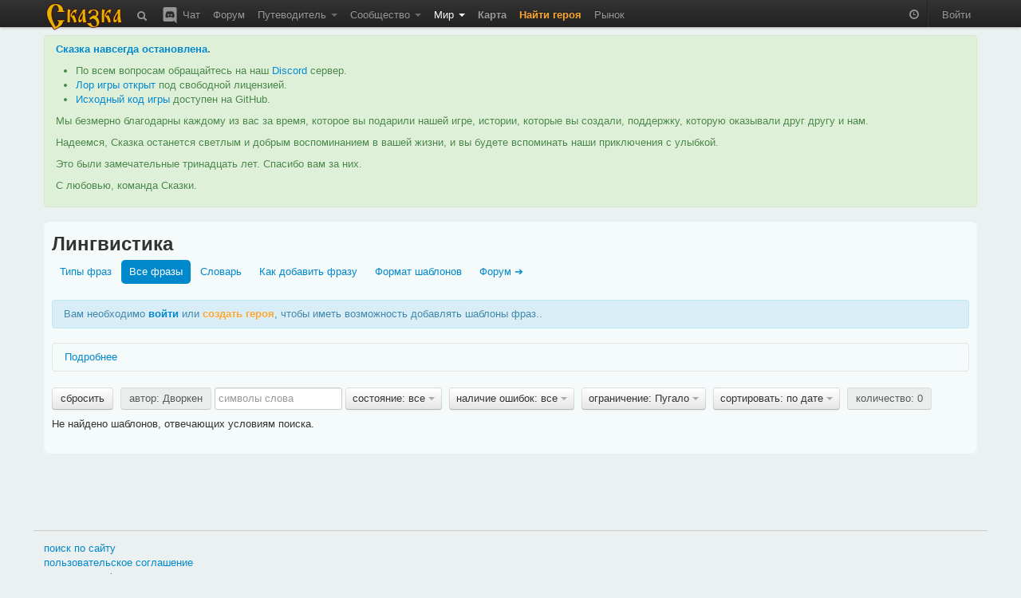

--- FILE ---
content_type: text/html; charset=utf-8
request_url: https://the-tale.org/linguistics/templates/?contributor=20965&order_by=1&restriction=1376
body_size: 26083
content:

<!DOCTYPE html>
<html xmlns="http://www.w3.org/1999/xhtml" xml:lang="ru">
  <head>
    <meta http-equiv="Content-type" content="text/html; charset=utf-8" />
    <meta name="keywords" content="ZPG, ZRPG, Zero Player Game, самоиграйка, изменяемый мир, 0-player, тамагочи, браузерная игра, многопользовательская игра, инди игра, песочница">
    <meta name="description" content="      Все шаблоны.
  "></meta>
    <meta name="author" content="Tiendil">
    <link href="/news/feed" type="application/atom+xml" rel="alternate" title="Новости" />
    <link href="/forum/feed" type="application/atom+xml" rel="alternate" title="Форум" />
    <link rel="shortcut icon" href="/static/0.5.1.6/favicon.ico" />
    <title>  Лингвистика | Сказка
  </title>

    <link rel="stylesheet" type="text/css" href="/static/0.5.1.6/css/main.css" />

    <script src="/static/0.5.1.6/plugins/jquery/jquery-1.7.2.min.js" type="text/javascript"></script>
    <script src="/static/0.5.1.6/plugins/jquery/jquery-ui-1.8.9/js/jquery-ui-1.8.9.custom.min.js" type="text/javascript" charset="utf-8"></script>

    <script src="/static/0.5.1.6/plugins/spin/spin.min.js" type="text/javascript"></script>
    <script src="/static/0.5.1.6/plugins/jquery/jquery.spin.js" type="text/javascript"></script>

    <link rel="stylesheet" type="text/css" href="/static/0.5.1.6/bootstrap/css/bootstrap.min.css" />
    <script src="/static/0.5.1.6/bootstrap/js/bootstrap.min.js" type="text/javascript"></script>

    <script src="/static/0.5.1.6/common/base.js" type="text/javascript"></script>
    <script src="/static/0.5.1.6/common/dialog.js" type="text/javascript"></script>
    <script src="/static/0.5.1.6/common/forms.js" type="text/javascript"></script>

    
    <script type="text/javascript">

pgf.base.settings.init("anonimues");

API_CLIENT = "the_tale-0.5.1.6";

jQuery(document).ready(function() {

    pgf.base.AutoFormatTime();

    jQuery.ajaxSetup({
        cache: false,
        beforeSend: function(xhr, settings) {

            function getCookie(name) {
                var cookieValue = null;
                if (document.cookie && document.cookie != '') {
                    var cookies = document.cookie.split(';');
                    for (var i = 0; i < cookies.length; i++) {
                        var cookie = jQuery.trim(cookies[i]);
                        if (cookie.substring(0, name.length + 1) == (name + '=')) {
                            cookieValue = decodeURIComponent(cookie.substring(name.length + 1));
                            break;
                        }
                    }
                }
                return cookieValue;
            }
            if (!(/^http:.*/.test(settings.url) || /^https:.*/.test(settings.url))) {
                xhr.setRequestHeader("X-CSRFToken", "bgDxby8hnXNUCJLDWUx6GrU9mILgrPAH7nFlZ8mgKFtB7C7rt3rujGfNP5TQah6p" );
            }
        }
    });

    jQuery('[rel="tooltip"]').tooltip(pgf.base.tooltipsArgs)
    jQuery('[rel="popover"]').popover(pgf.base.popoverArgs)

    var StopScroll = function(e) {
        var innerScrollable = jQuery(e.target).parents('.pgf-scrollable');
        if (innerScrollable.length == 0) {
            innerScrollable = jQuery(e.target);
        }
        innerScrollable = innerScrollable.eq(0);

        var scrollTop = innerScrollable.scrollTop();
        if (e.originalEvent.wheelDelta > 0 && innerScrollable.scrollTop() == 0) {
            e.preventDefault();
        }
        var inner = innerScrollable.get(0).scrollHeight - innerScrollable.innerHeight();
        var outer = innerScrollable.get(0).scrollHeight - innerScrollable.outerHeight();
        if (e.originalEvent.wheelDelta < 0 && outer <= scrollTop && scrollTop <= inner) {
            e.preventDefault();
        }
    };

    // jQuery('.pgf-scrollable').live('mousewheel', function(e) {
    jQuery('.modal-backdrop').live('mousewheel', StopScroll);
    jQuery('.modal').live('mousewheel', StopScroll);

            
    ///////////////////////////
    // BBField processing
    function InitializeBBFileds(container) {

        jQuery('.pgf-bbfield', container).each(function(i, e){
            var id = jQuery(e).attr('id');
            pgf.base.AddPreview('#'+id, 'textarea', "/preview");
            pgf.base.InitBBFields('#'+id);
        });
    }

    InitializeBBFileds(document);

    jQuery(document).bind(pgf.ui.dialog.DIALOG_OPENED, function(e, dialog) {
        InitializeBBFileds(dialog);
    });
    /////////////////////////
});
    </script>



      </head>
  <body>

    <div class="navbar navbar-fixed-top">
      <div class="navbar-inner">
        <div class="container">

          <a class="brand" href="/"><img src="/static/0.5.1.6/images/logo.png"></img></a>

          <ul class="nav">
            <li class="">
  <a href="/search"
     rel="tooltip"
     title="Поиск">
    <i class="navbar-element icon-search icon-white" style="vertical-align: middle;"></i>
  </a>
</li>
            <li class="">
  <a href="/chat"
     rel="tooltip"
     title="Чат / Discord">
    <img src="/static/0.5.1.6/images/discord.svg"
         class="navbar-element"
         style="width: 24px; margin-top: -2px; vertical-align: top;"/>
    Чат
  </a>
</li>

            <li class=" ">
        <a href="/forum/" >
      Форум     </a>
    
      </li>
            <li class=" dropdown">
        <a href="#" class="dropdown-toggle" data-toggle="dropdown">
      Путеводитель <b class="caret"></b>    </a>
    
        <ul class="dropdown-menu pgf-scrollable"
        style="max-height: 475px; overflow-y: auto;">
        
                      <li class=" ">
        <a href="/guide/game" >
      Описание игры     </a>
    
      </li>
                  
                      <li class="divider"></li>
                  
                      <li style="padding-left: 15px; cursor: default;"><strong style="color: black;">Игроки</strong></li>
                  
                      <li class=" ">
        <a href="/guide/keepers" >
      Хранители     </a>
    
      </li>
                  
                      <li class=" ">
        <a href="/guide/cards/" >
      Карты Судьбы     </a>
    
      </li>
                  
                      <li class=" ">
        <a href="/guide/clans" >
      Гильдии     </a>
    
      </li>
                  
                      <li class=" ">
        <a href="/guide/emissaries" >
      Эмиссары     </a>
    
      </li>
                  
                      <li class="divider"></li>
                  
                      <li style="padding-left: 15px; cursor: default;"><strong style="color: black;">Герои</strong></li>
                  
                      <li class=" ">
        <a href="/guide/hero-abilities" >
      Способности     </a>
    
      </li>
                  
                      <li class=" ">
        <a href="/guide/hero-habits" >
      Черты     </a>
    
      </li>
                  
                      <li class=" ">
        <a href="/guide/hero-preferences" >
      Предпочтения     </a>
    
      </li>
                  
                      <li class=" ">
        <a href="/guide/quests" >
      Задания     </a>
    
      </li>
                  
                      <li class=" ">
        <a href="/guide/movement" >
      Передвижение     </a>
    
      </li>
                  
                      <li class=" ">
        <a href="/guide/pvp" >
      PvP     </a>
    
      </li>
                  
                      <li class="divider"></li>
                  
                      <li style="padding-left: 15px; cursor: default;"><strong style="color: black;">Мир</strong></li>
                  
                      <li class=" ">
        <a href="/guide/map" >
      Карта     </a>
    
      </li>
                  
                      <li class=" ">
        <a href="/guide/cities" >
      Города     </a>
    
      </li>
                  
                      <li class=" ">
        <a href="/guide/persons" >
      Мастера     </a>
    
      </li>
                  
                      <li class=" ">
        <a href="/guide/politics" >
      Книга Судеб     </a>
    
      </li>
                  
                      <li class=" ">
        <a href="/guide/creativity-recommendations" >
      Творчество игроков     </a>
    
      </li>
                  
                      <li class="divider"></li>
                  
                      <li style="padding-left: 15px; cursor: default;"><strong style="color: black;">Объекты</strong></li>
                  
                      <li class=" ">
        <a href="/guide/mobs/" >
      Бестиарий     </a>
    
      </li>
                  
                      <li class=" ">
        <a href="/guide/artifacts/" >
      Артефакты     </a>
    
      </li>
                  
                      <li class=" ">
        <a href="/guide/companions/" >
      Спутники     </a>
    
      </li>
                  
                      <li class="divider"></li>
                  
                      <li style="padding-left: 15px; cursor: default;"><strong style="color: black;">Прочее</strong></li>
                  
                      <li class=" ">
        <a href="/guide/zero-player-game" >
      Zero Player Game     </a>
    
      </li>
                  
                      <li class=" ">
        <a href="/forum/threads/126" >
      FAQ     </a>
    
      </li>
                  
                      <li class=" ">
        <a href="/guide/world" >
      Предыстория     </a>
    
      </li>
                  
                      <li class=" ">
        <a href="/guide/account-types" >
      Типы аккаунтов     </a>
    
      </li>
                  
                      <li class=" ">
        <a href="https://docs.the-tale.org" >
      Документация по API и игре     </a>
    
      </li>
                  
                      <li class=" ">
        <a href="/forum/subcategories/43" >
      Проекты игроков     </a>
    
      </li>
                        </ul>
      </li>

            <li class=" dropdown">
        <a href="#" class="dropdown-toggle" data-toggle="dropdown">
      Сообщество <b class="caret"></b>    </a>
    
        <ul class="dropdown-menu pgf-scrollable"
        style="max-height: 475px; overflow-y: auto;">
        
                      <li class=" ">
        <a href="/accounts/" >
      Игроки     </a>
    
      </li>
                  
                      <li class=" ">
        <a href="/clans/" >
      Гильдии     </a>
    
      </li>
                  
                      <li class=" ">
        <a href="/game/ratings/" >
      Рейтинги     </a>
    
      </li>
                  
                      <li class=" ">
        <a href="/accounts/achievements/" >
      Достижения     </a>
    
      </li>
                  
                      <li class=" ">
        <a href="/collections/collections/" >
      Коллекции     </a>
    
      </li>
                  
                      <li class="divider"></li>
                  
                      <li class=" ">
        <a href="https://tiendil.org" >
      Блог разработчика     </a>
    
      </li>
                  
                      <li class="divider"></li>
                  
                      <li class=" ">
        <a href="https://github.com/the-tale" >
      GitHub     </a>
    
      </li>
                  
                      <li class=" ">
        <a href="https://vk.com/zpgtale" >
      ВКонтакте     </a>
    
      </li>
                  
                      <li class=" ">
        <a href="https://www.facebook.com/groups/zpgtale/" >
      Facebook     </a>
    
      </li>
                  
                      <li class=" ">
        <a href="https://twitter.com/zpg_tale" >
      Twitter     </a>
    
      </li>
                        </ul>
      </li>

            <li class="active dropdown">
        <a href="#" class="dropdown-toggle" data-toggle="dropdown">
      Мир <b class="caret"></b>    </a>
    
        <ul class="dropdown-menu pgf-scrollable"
        style="max-height: 475px; overflow-y: auto;">
        
                      <li class=" ">
        <a href="/game/bills/" >
      Книга Судеб     </a>
    
      </li>
                  
                      <li class=" ">
        <a href="/linguistics/" >
      Лингвистика     </a>
    
      </li>
                  
                      <li class=" ">
        <a href="/folklore/posts/" >
      Фольклор     </a>
    
      </li>
                  
                      <li class=" ">
        <a href="/game/chronicle/" >
      Летопись     </a>
    
      </li>
                  
                      <li class=" ">
        <a href="/game/politic-power/history" >
      История влияния     </a>
    
      </li>
                        </ul>
      </li>

                        <li class=" ">
        <a href="/game/map/" >
      <span class='game-link'>Карта</span>     </a>
    
      </li>
            <li><a href="/accounts/registration/create-hero?action=top-menu" class="attention-link"><strong>Найти героя</strong></a></li>
                        <li class=" ">
        <a href="/shop/" >
      Рынок     </a>
    
      </li>

          </ul>

          <ul class="nav pull-right">
                        <li>
              <p id="time-block" class="navbar-text">
                <i class="icon-time icon-white"
                   style="opacity: 0.5;"
                   rel="tooltip"
                   data-tooltip-placement="bottom"
                   title="время в игре: 11 зрелого квинта холодного месяца 250 года"></i>
              </p>
            </li>
            <li class="divider-vertical"></li>

                        <li><a href="/accounts/auth/login?next_url=%2Flinguistics%2Ftemplates%2F%3Fcontributor%3D20965%26order_by%3D1%26restriction%3D1376">Войти</a></li>
                      </ul>

        </div>
      </div>
    </div>

    
    
    <div id="main-container">
      <div id="content" class="container">

        
          <div class="alert alert-success">
            <p>
              <strong><a href="https://the-tale.org/news/349" target="_blank">Сказка навсегда остановлена</a>.</strong>
            </p>

            <ul>
              <li>По всем вопросам обращайтесь на наш <a href="https://discord.gg/zwaddAG" target="_blank">Discord</a> сервер.</li>
              <li><a href="https://the-tale.notion.site/" target="_blank">Лор игры открыт</a> под свободной лицензией.</li>
              <li><a href="https://github.com/the-tale" target="_blank">Исходный код игры</a> доступен на GitHub.</li>
            </ul>

            <p>
              Мы безмерно благодарны каждому из вас за время, которое вы подарили нашей игре, истории, которые вы создали, поддержку, которую оказывали друг другу и нам.
            </p>

            <p>
              Надеемся, Сказка останется светлым и добрым воспоминанием в вашей жизни, и вы будете вспоминать наши приключения с улыбкой.
            </p>

            <p>
              Это были замечательные тринадцать лет. Спасибо вам за них.
            </p>

            <p>
              С любовью, команда Сказки.
            </p>

          </div>


                
        
<div class="row">
  <div class="span12">
    <div class="easy-block">

      
      <h2>Лингвистика</h2>

      <ul class="nav nav-pills">
        <li ><a href="/linguistics/">Типы фраз</a></li>
        <li class="active"><a href="/linguistics/templates/">Все фразы</a></li>
        <li ><a href="/linguistics/words/">Словарь</a></li>
        <li ><a href="/linguistics/how-add-phrase">Как добавить фразу</a></li>
        <li ><a href="/linguistics/templates/specification">Формат шаблонов</a></li>
        <li><a href="/forum/subcategories/61">Форум ➔</a></li>
      </ul>


      
<p class="alert alert-info pgf-unlogined-message">
  Вам необходимо <a href="/accounts/auth/login?next_url=%2Flinguistics%2Ftemplates%2F%3Fcontributor%3D20965%26order_by%3D1%26restriction%3D1376" style="font-weight: bold;">войти</a> или <a href="/accounts/registration/create-hero" class="attention-link" style="font-weight: bold;">создать героя</a>, чтобы иметь возможность добавлять шаблоны фраз..
</p>



<div class="accordion" id="pgf-help-accordion">

  <div class="accordion-group">
    <div class="accordion-heading">
      <a class="accordion-toggle collapsed" data-toggle="collapse" data-parent="#pgf-help-accordion" href="#pgf-templates-description">
        Подробнее
      </a>
    </div>
    <div id="pgf-templates-description" class="accordion-body collapse" style="height: 0px;">
      <div class="accordion-inner">
        
<p>
  Названия ситуаций имеют префикс, дающий дополнительную информацию:
</p>

<ul>
  <li><strong>Действие:</strong> фразы, относящиеся к какому-либо занятию героя (например, к путешествию, сражению, отдыху);</li>
  <li><strong>Задание:</strong> фразы, относящиеся к конкретному типу заданий;</li>
  <li><strong>PvP:</strong> фразы, относящиеся к сражениям между игроками;</li>
  <li><strong>Способности:</strong> фразы, относящиеся к использованию разного рода способностей.</li>
</ul>

<p>
  Названия фраз имеют префикс, дающий дополнительную информацию о фразе, префикс может быть одним из следующих:
</p>

<ul>
  <li><strong>Актёр:</strong> очень краткое и общее название действующего объекта в задании (Мастера, города или чего-то ещё);</li>
  <li><strong>Активность:</strong> текст в информации о задании, описывающий суть текущих действий героя в рамках задания (отображается в блоке задания под картинкой, поэтому фраза должна быть <strong>краткой</strong> и <strong>общей</strong>);</li>
  <li><strong>Вариант выбора:</strong> текст, который появляется в информации о задании в качестве варианта выбора;</li>
  <li><strong>Выбор:</strong> текст, который появляется в информации о задании после выбора;</li>
  <li><strong>Дневник:</strong> фраза предназначена для дневника героя;</li>
  <li><strong>Журнал:</strong> фраза предназначена для журнала героя;</li>
  <li><strong>Название:</strong> очень краткое и общее название задания;</li>
  <li><strong>Описание:</strong> фраза будет отображаться над прогресс баром в блоке текущего действия, поэтому она должна быть <strong>краткой</strong> и <strong>общей</strong>.</li>
</ul>

<p>
  Расположение фраз разных типов можно посмотреть на скриншоте:
<p/>

<a href="/static/0.5.1.6/images/linguistics_help.jpg" target="_blank">
  <img src="/static/0.5.1.6/images/linguistics_help.jpg" alt="иллюстрация к типам фраз" width="250px" heigth="250px"/>
</a>

<p>
  требования к оформлению фраз:
</p>

<ul>
  <li>Фраза должна иметь минимальную зависимость от контекста (т.е. от того, что произошло или что делал герой ранее), так как в большинстве случаев это могут быть очень разные вещи и текст, написанный для одного случая, будет смотреться не к месту во втором.</li>
  <li>Фраза должна учитывать то, что артефактов, монстров (и чего угодно другого) может быть несколько (например, допустимо сражение со стаей ёжиков, а добычей может выступать горсть драгоценных камней).</li>
  <li>Мы используем букву <strong>Ё</strong>, в новых словах и фразах использовать её необходимо, старые необходимо исправлять с учётом использования этой буквы.</li>
  <li>На текущий момент, при сравнении с проверочными фразами, буквы <strong>Е</strong> и <strong>Ё</strong> считаются равными, чтобы облегчить исправление слов на использование буквы ё.</li>
  <li>Все числовые значения, которые появляются во фразах, — это целые числа и появляются в тексте как числа.</li>
  <li><strong>Актёр:</strong> с маленькой буквы, без точки в конце;</li>
  <li><strong>Активность:</strong> с маленькой буквы, без точки в конце;</li>
  <li><strong>Вариант выбора:</strong> с маленькой буквы, без точки в конце;</li>
  <li><strong>Выбор:</strong> с маленькой буквы, без точки в конце;</li>
  <li><strong>Дневник:</strong> от первого лица без кавычек;</li>
  <!-- <li><strong>Журнал:</strong> ;</li> -->
  <li><strong>Название:</strong> без точки в конце;</li>
  <li><strong>Описание:</strong> с маленькой буквы, без точки в конце.</li>
</ul>      </div>
    </div>
</div>

<br/>




    <div class="btn-toolbar" style="margin: 0;">

      
                  <div class="btn-group pgf-filter-None">
            <a class="btn "
               href="/linguistics/templates/?order_by=1">сбросить</a>
          </div>
        
      
        
                      <div class="btn-group pgf-filter-contributor">
              <a class="btn disabled" href="#">автор: Дворкен</a>
            </div>
          
        
      
        
          <form method="GET" action="/linguistics/templates/?contributor=20965&amp;order_by=1&amp;restriction=1376" style="display: inline-block; margin: 0; vertical-align: top;">
            <input style="width: 150px;" name="filter" type="text" value="" placeholder="символы слова"/>
                                                                                    <input name="contributor" type="hidden" value="20965"/>
                                                <input name="order_by" type="hidden" value="1"/>
                                                                        <input name="restriction" type="hidden" value="1376"/>
                                                          </form>

        
      
                  <div class="btn-group pgf-filter-state">
            <a class="btn dropdown-toggle" data-toggle="dropdown" href="#">
              состояние: все <span class="caret"></span>
            </a>
            <ul class="dropdown-menu pgf-scrollable" style="max-height: 310px; overflow-y: auto;">
                                                <li><a href="/linguistics/templates/?contributor=20965&amp;order_by=1&amp;restriction=1376">все</a></li>
                                                                <li><a href="/linguistics/templates/?contributor=20965&amp;order_by=1&amp;restriction=1376&amp;state=0">на рассмотрении</a></li>
                                                                <li><a href="/linguistics/templates/?contributor=20965&amp;order_by=1&amp;restriction=1376&amp;state=1">в игре</a></li>
                                                                <li><a href="/linguistics/templates/?contributor=20965&amp;order_by=1&amp;restriction=1376&amp;state=2">удалена</a></li>
                                          </ul>
          </div>
        
      
                  <div class="btn-group pgf-filter-errors_status">
            <a class="btn dropdown-toggle" data-toggle="dropdown" href="#">
              наличие ошибок: все <span class="caret"></span>
            </a>
            <ul class="dropdown-menu pgf-scrollable" style="max-height: 310px; overflow-y: auto;">
                                                <li><a href="/linguistics/templates/?contributor=20965&amp;order_by=1&amp;restriction=1376">все</a></li>
                                                                <li><a href="/linguistics/templates/?contributor=20965&amp;errors_status=0&amp;order_by=1&amp;restriction=1376">нет ошибок</a></li>
                                                                <li><a href="/linguistics/templates/?contributor=20965&amp;errors_status=1&amp;order_by=1&amp;restriction=1376">есть ошибки</a></li>
                                          </ul>
          </div>
        
      
                  <div class="btn-group pgf-filter-restriction">
            <a class="btn dropdown-toggle" data-toggle="dropdown" href="#">
              ограничение: Пугало <span class="caret"></span>
            </a>
            <ul class="dropdown-menu pgf-scrollable" style="max-height: 310px; overflow-y: auto;">
                                                <li><a href="/linguistics/templates/?contributor=20965&amp;order_by=1">нет</a></li>
                                                                <li>&nbsp;<strong>пол</strong></li>
                                      <li><a href="/linguistics/templates/?contributor=20965&amp;order_by=1&amp;restriction=506">женщина</a></li>
                                      <li><a href="/linguistics/templates/?contributor=20965&amp;order_by=1&amp;restriction=505">мужчина</a></li>
                                                                                  <li>&nbsp;<strong>раса</strong></li>
                                      <li><a href="/linguistics/templates/?contributor=20965&amp;order_by=1&amp;restriction=511">гоблин</a></li>
                                      <li><a href="/linguistics/templates/?contributor=20965&amp;order_by=1&amp;restriction=512">дварф</a></li>
                                      <li><a href="/linguistics/templates/?contributor=20965&amp;order_by=1&amp;restriction=510">орк</a></li>
                                      <li><a href="/linguistics/templates/?contributor=20965&amp;order_by=1&amp;restriction=508">человек</a></li>
                                      <li><a href="/linguistics/templates/?contributor=20965&amp;order_by=1&amp;restriction=509">эльф</a></li>
                                                                                  <li>&nbsp;<strong>специализация города</strong></li>
                                      <li><a href="/linguistics/templates/?contributor=20965&amp;order_by=1&amp;restriction=520">Вольница</a></li>
                                      <li><a href="/linguistics/templates/?contributor=20965&amp;order_by=1&amp;restriction=514">Город ремёсел</a></li>
                                      <li><a href="/linguistics/templates/?contributor=20965&amp;order_by=1&amp;restriction=518">Курорт</a></li>
                                      <li><a href="/linguistics/templates/?contributor=20965&amp;order_by=1&amp;restriction=968">Обычный город</a></li>
                                      <li><a href="/linguistics/templates/?contributor=20965&amp;order_by=1&amp;restriction=517">Полис</a></li>
                                      <li><a href="/linguistics/templates/?contributor=20965&amp;order_by=1&amp;restriction=516">Политический центр</a></li>
                                      <li><a href="/linguistics/templates/?contributor=20965&amp;order_by=1&amp;restriction=521">Святой город</a></li>
                                      <li><a href="/linguistics/templates/?contributor=20965&amp;order_by=1&amp;restriction=513">Торговый центр</a></li>
                                      <li><a href="/linguistics/templates/?contributor=20965&amp;order_by=1&amp;restriction=519">Транспортный узел</a></li>
                                      <li><a href="/linguistics/templates/?contributor=20965&amp;order_by=1&amp;restriction=515">Форт</a></li>
                                                                                  <li>&nbsp;<strong>честь</strong></li>
                                      <li><a href="/linguistics/templates/?contributor=20965&amp;order_by=1&amp;restriction=522">бесчестный</a></li>
                                      <li><a href="/linguistics/templates/?contributor=20965&amp;order_by=1&amp;restriction=527">благородный</a></li>
                                      <li><a href="/linguistics/templates/?contributor=20965&amp;order_by=1&amp;restriction=523">подлый</a></li>
                                      <li><a href="/linguistics/templates/?contributor=20965&amp;order_by=1&amp;restriction=524">порочный</a></li>
                                      <li><a href="/linguistics/templates/?contributor=20965&amp;order_by=1&amp;restriction=526">порядочный</a></li>
                                      <li><a href="/linguistics/templates/?contributor=20965&amp;order_by=1&amp;restriction=525">себе на уме</a></li>
                                      <li><a href="/linguistics/templates/?contributor=20965&amp;order_by=1&amp;restriction=528">хозяин своего слова</a></li>
                                                                                  <li>&nbsp;<strong>миролюбие</strong></li>
                                      <li><a href="/linguistics/templates/?contributor=20965&amp;order_by=1&amp;restriction=530">вспыльчивый</a></li>
                                      <li><a href="/linguistics/templates/?contributor=20965&amp;order_by=1&amp;restriction=535">гуманист</a></li>
                                      <li><a href="/linguistics/templates/?contributor=20965&amp;order_by=1&amp;restriction=533">доброхот</a></li>
                                      <li><a href="/linguistics/templates/?contributor=20965&amp;order_by=1&amp;restriction=531">задира</a></li>
                                      <li><a href="/linguistics/templates/?contributor=20965&amp;order_by=1&amp;restriction=534">миролюбивый</a></li>
                                      <li><a href="/linguistics/templates/?contributor=20965&amp;order_by=1&amp;restriction=532">сдержанный</a></li>
                                      <li><a href="/linguistics/templates/?contributor=20965&amp;order_by=1&amp;restriction=529">скорый на расправу</a></li>
                                                                                  <li>&nbsp;<strong>профессия</strong></li>
                                      <li><a href="/linguistics/templates/?contributor=20965&amp;order_by=1&amp;restriction=549">алхимик</a></li>
                                      <li><a href="/linguistics/templates/?contributor=20965&amp;order_by=1&amp;restriction=555">бард</a></li>
                                      <li><a href="/linguistics/templates/?contributor=20965&amp;order_by=1&amp;restriction=551">волшебник</a></li>
                                      <li><a href="/linguistics/templates/?contributor=20965&amp;order_by=1&amp;restriction=544">вор</a></li>
                                      <li><a href="/linguistics/templates/?contributor=20965&amp;order_by=1&amp;restriction=556">дрессировщик</a></li>
                                      <li><a href="/linguistics/templates/?contributor=20965&amp;order_by=1&amp;restriction=536">кузнец</a></li>
                                      <li><a href="/linguistics/templates/?contributor=20965&amp;order_by=1&amp;restriction=548">лекарь</a></li>
                                      <li><a href="/linguistics/templates/?contributor=20965&amp;order_by=1&amp;restriction=554">магомеханик</a></li>
                                      <li><a href="/linguistics/templates/?contributor=20965&amp;order_by=1&amp;restriction=540">охотник</a></li>
                                      <li><a href="/linguistics/templates/?contributor=20965&amp;order_by=1&amp;restriction=550">палач</a></li>
                                      <li><a href="/linguistics/templates/?contributor=20965&amp;order_by=1&amp;restriction=553">писарь</a></li>
                                      <li><a href="/linguistics/templates/?contributor=20965&amp;order_by=1&amp;restriction=539">плотник</a></li>
                                      <li><a href="/linguistics/templates/?contributor=20965&amp;order_by=1&amp;restriction=538">портной</a></li>
                                      <li><a href="/linguistics/templates/?contributor=20965&amp;order_by=1&amp;restriction=552">ростовщик</a></li>
                                      <li><a href="/linguistics/templates/?contributor=20965&amp;order_by=1&amp;restriction=537">рыбак</a></li>
                                      <li><a href="/linguistics/templates/?contributor=20965&amp;order_by=1&amp;restriction=547">священник</a></li>
                                      <li><a href="/linguistics/templates/?contributor=20965&amp;order_by=1&amp;restriction=557">скотовод</a></li>
                                      <li><a href="/linguistics/templates/?contributor=20965&amp;order_by=1&amp;restriction=541">стражник</a></li>
                                      <li><a href="/linguistics/templates/?contributor=20965&amp;order_by=1&amp;restriction=542">торговец</a></li>
                                      <li><a href="/linguistics/templates/?contributor=20965&amp;order_by=1&amp;restriction=543">трактирщик</a></li>
                                      <li><a href="/linguistics/templates/?contributor=20965&amp;order_by=1&amp;restriction=545">фермер</a></li>
                                      <li><a href="/linguistics/templates/?contributor=20965&amp;order_by=1&amp;restriction=546">шахтёр</a></li>
                                                                                  <li>&nbsp;<strong>тип экипировки</strong></li>
                                      <li><a href="/linguistics/templates/?contributor=20965&amp;order_by=1&amp;restriction=562">амулет</a></li>
                                      <li><a href="/linguistics/templates/?contributor=20965&amp;order_by=1&amp;restriction=560">вторая рука</a></li>
                                      <li><a href="/linguistics/templates/?contributor=20965&amp;order_by=1&amp;restriction=561">доспех</a></li>
                                      <li><a href="/linguistics/templates/?contributor=20965&amp;order_by=1&amp;restriction=569">кольцо</a></li>
                                      <li><a href="/linguistics/templates/?contributor=20965&amp;order_by=1&amp;restriction=565">наплечники</a></li>
                                      <li><a href="/linguistics/templates/?contributor=20965&amp;order_by=1&amp;restriction=568">обувь</a></li>
                                      <li><a href="/linguistics/templates/?contributor=20965&amp;order_by=1&amp;restriction=559">основная рука</a></li>
                                      <li><a href="/linguistics/templates/?contributor=20965&amp;order_by=1&amp;restriction=566">перчатки</a></li>
                                      <li><a href="/linguistics/templates/?contributor=20965&amp;order_by=1&amp;restriction=564">плащ</a></li>
                                      <li><a href="/linguistics/templates/?contributor=20965&amp;order_by=1&amp;restriction=558">хлам</a></li>
                                      <li><a href="/linguistics/templates/?contributor=20965&amp;order_by=1&amp;restriction=563">шлем</a></li>
                                      <li><a href="/linguistics/templates/?contributor=20965&amp;order_by=1&amp;restriction=567">штаны</a></li>
                                                                                  <li>&nbsp;<strong>тип силы</strong></li>
                                      <li><a href="/linguistics/templates/?contributor=20965&amp;order_by=1&amp;restriction=571">ближе к магии</a></li>
                                      <li><a href="/linguistics/templates/?contributor=20965&amp;order_by=1&amp;restriction=573">ближе к физике</a></li>
                                      <li><a href="/linguistics/templates/?contributor=20965&amp;order_by=1&amp;restriction=570">магическая</a></li>
                                      <li><a href="/linguistics/templates/?contributor=20965&amp;order_by=1&amp;restriction=572">равновесие</a></li>
                                      <li><a href="/linguistics/templates/?contributor=20965&amp;order_by=1&amp;restriction=574">физическая</a></li>
                                                                                  <li>&nbsp;<strong>редкость артефакта</strong></li>
                                      <li><a href="/linguistics/templates/?contributor=20965&amp;order_by=1&amp;restriction=575">обычный артефакт</a></li>
                                      <li><a href="/linguistics/templates/?contributor=20965&amp;order_by=1&amp;restriction=576">редкий артефакт</a></li>
                                      <li><a href="/linguistics/templates/?contributor=20965&amp;order_by=1&amp;restriction=577">эпический артефакт</a></li>
                                                                                  <li>&nbsp;<strong>эффект артефакта</strong></li>
                                      <li><a href="/linguistics/templates/?contributor=20965&amp;order_by=1&amp;restriction=614">астральная преграда</a></li>
                                      <li><a href="/linguistics/templates/?contributor=20965&amp;order_by=1&amp;restriction=924">безрассудность</a></li>
                                      <li><a href="/linguistics/templates/?contributor=20965&amp;order_by=1&amp;restriction=596">большие карманы</a></li>
                                      <li><a href="/linguistics/templates/?contributor=20965&amp;order_by=1&amp;restriction=594">большой астральный сосуд</a></li>
                                      <li><a href="/linguistics/templates/?contributor=20965&amp;order_by=1&amp;restriction=610">вампиризм</a></li>
                                      <li><a href="/linguistics/templates/?contributor=20965&amp;order_by=1&amp;restriction=597">выносливость</a></li>
                                      <li><a href="/linguistics/templates/?contributor=20965&amp;order_by=1&amp;restriction=658">детский подарок</a></li>
                                      <li><a href="/linguistics/templates/?contributor=20965&amp;order_by=1&amp;restriction=599">деятельность</a></li>
                                      <li><a href="/linguistics/templates/?contributor=20965&amp;order_by=1&amp;restriction=602">духовная связь</a></li>
                                      <li><a href="/linguistics/templates/?contributor=20965&amp;order_by=1&amp;restriction=603">душевное равновесие</a></li>
                                      <li><a href="/linguistics/templates/?contributor=20965&amp;order_by=1&amp;restriction=611">живость ума</a></li>
                                      <li><a href="/linguistics/templates/?contributor=20965&amp;order_by=1&amp;restriction=598">живучесть</a></li>
                                      <li><a href="/linguistics/templates/?contributor=20965&amp;order_by=1&amp;restriction=615">затуманенный разум</a></li>
                                      <li><a href="/linguistics/templates/?contributor=20965&amp;order_by=1&amp;restriction=581">здоровье</a></li>
                                      <li><a href="/linguistics/templates/?contributor=20965&amp;order_by=1&amp;restriction=619">идейность</a></li>
                                      <li><a href="/linguistics/templates/?contributor=20965&amp;order_by=1&amp;restriction=586">карманы</a></li>
                                      <li><a href="/linguistics/templates/?contributor=20965&amp;order_by=1&amp;restriction=579">колдовство</a></li>
                                      <li><a href="/linguistics/templates/?contributor=20965&amp;order_by=1&amp;restriction=584">концентрация</a></li>
                                      <li><a href="/linguistics/templates/?contributor=20965&amp;order_by=1&amp;restriction=618">крепость духа</a></li>
                                      <li><a href="/linguistics/templates/?contributor=20965&amp;order_by=1&amp;restriction=607">лёд</a></li>
                                      <li><a href="/linguistics/templates/?contributor=20965&amp;order_by=1&amp;restriction=589">могучее колдовство</a></li>
                                      <li><a href="/linguistics/templates/?contributor=20965&amp;order_by=1&amp;restriction=578">мощь</a></li>
                                      <li><a href="/linguistics/templates/?contributor=20965&amp;order_by=1&amp;restriction=588">небывалая мощь</a></li>
                                      <li><a href="/linguistics/templates/?contributor=20965&amp;order_by=1&amp;restriction=591">невероятное здоровье</a></li>
                                      <li><a href="/linguistics/templates/?contributor=20965&amp;order_by=1&amp;restriction=620">нерушимость</a></li>
                                      <li><a href="/linguistics/templates/?contributor=20965&amp;order_by=1&amp;restriction=587">нет эффекта</a></li>
                                      <li><a href="/linguistics/templates/?contributor=20965&amp;order_by=1&amp;restriction=595">неутомимый скороход</a></li>
                                      <li><a href="/linguistics/templates/?contributor=20965&amp;order_by=1&amp;restriction=604">особая аура</a></li>
                                      <li><a href="/linguistics/templates/?contributor=20965&amp;order_by=1&amp;restriction=593">особая хитрость</a></li>
                                      <li><a href="/linguistics/templates/?contributor=20965&amp;order_by=1&amp;restriction=601">очарование</a></li>
                                      <li><a href="/linguistics/templates/?contributor=20965&amp;order_by=1&amp;restriction=608">пламя</a></li>
                                      <li><a href="/linguistics/templates/?contributor=20965&amp;order_by=1&amp;restriction=582">повышение интуиции</a></li>
                                      <li><a href="/linguistics/templates/?contributor=20965&amp;order_by=1&amp;restriction=606">последний шанс</a></li>
                                      <li><a href="/linguistics/templates/?contributor=20965&amp;order_by=1&amp;restriction=590">превосходная реакция</a></li>
                                      <li><a href="/linguistics/templates/?contributor=20965&amp;order_by=1&amp;restriction=605">регенерация</a></li>
                                      <li><a href="/linguistics/templates/?contributor=20965&amp;order_by=1&amp;restriction=592">сверхинтуиция</a></li>
                                      <li><a href="/linguistics/templates/?contributor=20965&amp;order_by=1&amp;restriction=585">скороход</a></li>
                                      <li><a href="/linguistics/templates/?contributor=20965&amp;order_by=1&amp;restriction=613">точные атаки</a></li>
                                      <li><a href="/linguistics/templates/?contributor=20965&amp;order_by=1&amp;restriction=600">убеждение</a></li>
                                      <li><a href="/linguistics/templates/?contributor=20965&amp;order_by=1&amp;restriction=617">удача героя</a></li>
                                      <li><a href="/linguistics/templates/?contributor=20965&amp;order_by=1&amp;restriction=616">удача странника</a></li>
                                      <li><a href="/linguistics/templates/?contributor=20965&amp;order_by=1&amp;restriction=612">ужасный вид</a></li>
                                      <li><a href="/linguistics/templates/?contributor=20965&amp;order_by=1&amp;restriction=621">ускорение</a></li>
                                      <li><a href="/linguistics/templates/?contributor=20965&amp;order_by=1&amp;restriction=583">хитрость</a></li>
                                      <li><a href="/linguistics/templates/?contributor=20965&amp;order_by=1&amp;restriction=580">хорошая реакция</a></li>
                                      <li><a href="/linguistics/templates/?contributor=20965&amp;order_by=1&amp;restriction=609">яд</a></li>
                                                                                  <li>&nbsp;<strong>тип существа</strong></li>
                                      <li><a href="/linguistics/templates/?contributor=20965&amp;order_by=1&amp;restriction=630">демоны</a></li>
                                      <li><a href="/linguistics/templates/?contributor=20965&amp;order_by=1&amp;restriction=626">дикари</a></li>
                                      <li><a href="/linguistics/templates/?contributor=20965&amp;order_by=1&amp;restriction=623">животные</a></li>
                                      <li><a href="/linguistics/templates/?contributor=20965&amp;order_by=1&amp;restriction=625">конструкты</a></li>
                                      <li><a href="/linguistics/templates/?contributor=20965&amp;order_by=1&amp;restriction=629">насекомые</a></li>
                                      <li><a href="/linguistics/templates/?contributor=20965&amp;order_by=1&amp;restriction=631">нежить</a></li>
                                      <li><a href="/linguistics/templates/?contributor=20965&amp;order_by=1&amp;restriction=627">разумные двуногие</a></li>
                                      <li><a href="/linguistics/templates/?contributor=20965&amp;order_by=1&amp;restriction=622">растения</a></li>
                                      <li><a href="/linguistics/templates/?contributor=20965&amp;order_by=1&amp;restriction=624">стихийные существа</a></li>
                                      <li><a href="/linguistics/templates/?contributor=20965&amp;order_by=1&amp;restriction=892">химеры</a></li>
                                      <li><a href="/linguistics/templates/?contributor=20965&amp;order_by=1&amp;restriction=628">хладнокровные гады</a></li>
                                      <li><a href="/linguistics/templates/?contributor=20965&amp;order_by=1&amp;restriction=632">чудовища</a></li>
                                                                                  <li>&nbsp;<strong>артефакт</strong></li>
                                      <li><a href="/linguistics/templates/?contributor=20965&amp;order_by=1&amp;restriction=1083">&#34;Aynak&#39;os Tirm Salled&#34;</a></li>
                                      <li><a href="/linguistics/templates/?contributor=20965&amp;order_by=1&amp;restriction=1098">адагра</a></li>
                                      <li><a href="/linguistics/templates/?contributor=20965&amp;order_by=1&amp;restriction=1352">айлетты</a></li>
                                      <li><a href="/linguistics/templates/?contributor=20965&amp;order_by=1&amp;restriction=64">амулет смерти</a></li>
                                      <li><a href="/linguistics/templates/?contributor=20965&amp;order_by=1&amp;restriction=46">астральное жало</a></li>
                                      <li><a href="/linguistics/templates/?contributor=20965&amp;order_by=1&amp;restriction=240">астральный пепел</a></li>
                                      <li><a href="/linguistics/templates/?contributor=20965&amp;order_by=1&amp;restriction=65">базальтовый шар</a></li>
                                      <li><a href="/linguistics/templates/?contributor=20965&amp;order_by=1&amp;restriction=994">баклеранер</a></li>
                                      <li><a href="/linguistics/templates/?contributor=20965&amp;order_by=1&amp;restriction=210">батистовое бельё</a></li>
                                      <li><a href="/linguistics/templates/?contributor=20965&amp;order_by=1&amp;restriction=66">белая кираса</a></li>
                                      <li><a href="/linguistics/templates/?contributor=20965&amp;order_by=1&amp;restriction=864">белая кожа</a></li>
                                      <li><a href="/linguistics/templates/?contributor=20965&amp;order_by=1&amp;restriction=2">белая туника</a></li>
                                      <li><a href="/linguistics/templates/?contributor=20965&amp;order_by=1&amp;restriction=32">белокостник</a></li>
                                      <li><a href="/linguistics/templates/?contributor=20965&amp;order_by=1&amp;restriction=225">белый лёд</a></li>
                                      <li><a href="/linguistics/templates/?contributor=20965&amp;order_by=1&amp;restriction=70">боевая плеть</a></li>
                                      <li><a href="/linguistics/templates/?contributor=20965&amp;order_by=1&amp;restriction=72">боевой цеп</a></li>
                                      <li><a href="/linguistics/templates/?contributor=20965&amp;order_by=1&amp;restriction=67">болотная искра</a></li>
                                      <li><a href="/linguistics/templates/?contributor=20965&amp;order_by=1&amp;restriction=336">болотное ожерелье</a></li>
                                      <li><a href="/linguistics/templates/?contributor=20965&amp;order_by=1&amp;restriction=286">болотный гной</a></li>
                                      <li><a href="/linguistics/templates/?contributor=20965&amp;order_by=1&amp;restriction=335">болотный оберег</a></li>
                                      <li><a href="/linguistics/templates/?contributor=20965&amp;order_by=1&amp;restriction=205">борода дварфа</a></li>
                                      <li><a href="/linguistics/templates/?contributor=20965&amp;order_by=1&amp;restriction=337">братец-топор</a></li>
                                      <li><a href="/linguistics/templates/?contributor=20965&amp;order_by=1&amp;restriction=328">брошь</a></li>
                                      <li><a href="/linguistics/templates/?contributor=20965&amp;order_by=1&amp;restriction=1092">буздыган</a></li>
                                      <li><a href="/linguistics/templates/?contributor=20965&amp;order_by=1&amp;restriction=146">букавачьи рога</a></li>
                                      <li><a href="/linguistics/templates/?contributor=20965&amp;order_by=1&amp;restriction=5">бульгово зеркало</a></li>
                                      <li><a href="/linguistics/templates/?contributor=20965&amp;order_by=1&amp;restriction=317">бульговое зелье</a></li>
                                      <li><a href="/linguistics/templates/?contributor=20965&amp;order_by=1&amp;restriction=338">буро-зелёные штаны</a></li>
                                      <li><a href="/linguistics/templates/?contributor=20965&amp;order_by=1&amp;restriction=75">бхулава</a></li>
                                      <li><a href="/linguistics/templates/?contributor=20965&amp;order_by=1&amp;restriction=281">веко вия</a></li>
                                      <li><a href="/linguistics/templates/?contributor=20965&amp;order_by=1&amp;restriction=78">ветреные сапоги</a></li>
                                      <li><a href="/linguistics/templates/?contributor=20965&amp;order_by=1&amp;restriction=79">виринки</a></li>
                                      <li><a href="/linguistics/templates/?contributor=20965&amp;order_by=1&amp;restriction=49">волос инкуба</a></li>
                                      <li><a href="/linguistics/templates/?contributor=20965&amp;order_by=1&amp;restriction=80">волчий клык</a></li>
                                      <li><a href="/linguistics/templates/?contributor=20965&amp;order_by=1&amp;restriction=201">волчий хвост</a></li>
                                      <li><a href="/linguistics/templates/?contributor=20965&amp;order_by=1&amp;restriction=197">волчья ягода</a></li>
                                      <li><a href="/linguistics/templates/?contributor=20965&amp;order_by=1&amp;restriction=81">волшебная лампа</a></li>
                                      <li><a href="/linguistics/templates/?contributor=20965&amp;order_by=1&amp;restriction=84">волшебные штаны</a></li>
                                      <li><a href="/linguistics/templates/?contributor=20965&amp;order_by=1&amp;restriction=6">волшебный посох</a></li>
                                      <li><a href="/linguistics/templates/?contributor=20965&amp;order_by=1&amp;restriction=73">высокие сапоги</a></li>
                                      <li><a href="/linguistics/templates/?contributor=20965&amp;order_by=1&amp;restriction=87">высушенный усик</a></li>
                                      <li><a href="/linguistics/templates/?contributor=20965&amp;order_by=1&amp;restriction=1076">вышитый платок</a></li>
                                      <li><a href="/linguistics/templates/?contributor=20965&amp;order_by=1&amp;restriction=89">гербовый щит</a></li>
                                      <li><a href="/linguistics/templates/?contributor=20965&amp;order_by=1&amp;restriction=649">глаз шотока</a></li>
                                      <li><a href="/linguistics/templates/?contributor=20965&amp;order_by=1&amp;restriction=90">глаза мёртвого</a></li>
                                      <li><a href="/linguistics/templates/?contributor=20965&amp;order_by=1&amp;restriction=85">глина</a></li>
                                      <li><a href="/linguistics/templates/?contributor=20965&amp;order_by=1&amp;restriction=332">глиняный штаны</a></li>
                                      <li><a href="/linguistics/templates/?contributor=20965&amp;order_by=1&amp;restriction=228">гнилая железа</a></li>
                                      <li><a href="/linguistics/templates/?contributor=20965&amp;order_by=1&amp;restriction=227">голова гидры</a></li>
                                      <li><a href="/linguistics/templates/?contributor=20965&amp;order_by=1&amp;restriction=261">голова клешнеца</a></li>
                                      <li><a href="/linguistics/templates/?contributor=20965&amp;order_by=1&amp;restriction=91">голова ламашту</a></li>
                                      <li><a href="/linguistics/templates/?contributor=20965&amp;order_by=1&amp;restriction=294">головоножья икра</a></li>
                                      <li><a href="/linguistics/templates/?contributor=20965&amp;order_by=1&amp;restriction=237">гомункуловая масса</a></li>
                                      <li><a href="/linguistics/templates/?contributor=20965&amp;order_by=1&amp;restriction=93">гомункуловые перчатки</a></li>
                                      <li><a href="/linguistics/templates/?contributor=20965&amp;order_by=1&amp;restriction=42">горная мантия</a></li>
                                      <li><a href="/linguistics/templates/?contributor=20965&amp;order_by=1&amp;restriction=16">горная снедь</a></li>
                                      <li><a href="/linguistics/templates/?contributor=20965&amp;order_by=1&amp;restriction=48">горный мёд</a></li>
                                      <li><a href="/linguistics/templates/?contributor=20965&amp;order_by=1&amp;restriction=276">горсть чёрного праха</a></li>
                                      <li><a href="/linguistics/templates/?contributor=20965&amp;order_by=1&amp;restriction=94">горячее кольцо</a></li>
                                      <li><a href="/linguistics/templates/?contributor=20965&amp;order_by=1&amp;restriction=308">грива ламашту</a></li>
                                      <li><a href="/linguistics/templates/?contributor=20965&amp;order_by=1&amp;restriction=58">гримовый хопеш</a></li>
                                      <li><a href="/linguistics/templates/?contributor=20965&amp;order_by=1&amp;restriction=95">гринделевые ботинки</a></li>
                                      <li><a href="/linguistics/templates/?contributor=20965&amp;order_by=1&amp;restriction=196">грязный коготь</a></li>
                                      <li><a href="/linguistics/templates/?contributor=20965&amp;order_by=1&amp;restriction=96">гюрзовые ботинки</a></li>
                                      <li><a href="/linguistics/templates/?contributor=20965&amp;order_by=1&amp;restriction=282">дасийская кость</a></li>
                                      <li><a href="/linguistics/templates/?contributor=20965&amp;order_by=1&amp;restriction=98">дасийские наплечники</a></li>
                                      <li><a href="/linguistics/templates/?contributor=20965&amp;order_by=1&amp;restriction=247">дварфская водка</a></li>
                                      <li><a href="/linguistics/templates/?contributor=20965&amp;order_by=1&amp;restriction=249">деревянный божок</a></li>
                                      <li><a href="/linguistics/templates/?contributor=20965&amp;order_by=1&amp;restriction=252">детская погремушка</a></li>
                                      <li><a href="/linguistics/templates/?contributor=20965&amp;order_by=1&amp;restriction=99">джокер</a></li>
                                      <li><a href="/linguistics/templates/?contributor=20965&amp;order_by=1&amp;restriction=100">диадема зрячего</a></li>
                                      <li><a href="/linguistics/templates/?contributor=20965&amp;order_by=1&amp;restriction=858">длинные рога</a></li>
                                      <li><a href="/linguistics/templates/?contributor=20965&amp;order_by=1&amp;restriction=101">добротный штаны</a></li>
                                      <li><a href="/linguistics/templates/?contributor=20965&amp;order_by=1&amp;restriction=103">доспех из дэры</a></li>
                                      <li><a href="/linguistics/templates/?contributor=20965&amp;order_by=1&amp;restriction=339">доспех из чешуек дракона</a></li>
                                      <li><a href="/linguistics/templates/?contributor=20965&amp;order_by=1&amp;restriction=255">древесный корень</a></li>
                                      <li><a href="/linguistics/templates/?contributor=20965&amp;order_by=1&amp;restriction=285">друджийская кожа</a></li>
                                      <li><a href="/linguistics/templates/?contributor=20965&amp;order_by=1&amp;restriction=47">друджийская сабля</a></li>
                                      <li><a href="/linguistics/templates/?contributor=20965&amp;order_by=1&amp;restriction=54">дряхлый доспех</a></li>
                                      <li><a href="/linguistics/templates/?contributor=20965&amp;order_by=1&amp;restriction=60">дубина</a></li>
                                      <li><a href="/linguistics/templates/?contributor=20965&amp;order_by=1&amp;restriction=7">дубинка</a></li>
                                      <li><a href="/linguistics/templates/?contributor=20965&amp;order_by=1&amp;restriction=234">дырявая шапка</a></li>
                                      <li><a href="/linguistics/templates/?contributor=20965&amp;order_by=1&amp;restriction=324">дырявое ведро</a></li>
                                      <li><a href="/linguistics/templates/?contributor=20965&amp;order_by=1&amp;restriction=26">дырявый кошель</a></li>
                                      <li><a href="/linguistics/templates/?contributor=20965&amp;order_by=1&amp;restriction=104">жало скорпиона</a></li>
                                      <li><a href="/linguistics/templates/?contributor=20965&amp;order_by=1&amp;restriction=17">жвалы богомола</a></li>
                                      <li><a href="/linguistics/templates/?contributor=20965&amp;order_by=1&amp;restriction=107">жгучая мазь</a></li>
                                      <li><a href="/linguistics/templates/?contributor=20965&amp;order_by=1&amp;restriction=331">жгучая роса</a></li>
                                      <li><a href="/linguistics/templates/?contributor=20965&amp;order_by=1&amp;restriction=83">железа кадука</a></li>
                                      <li><a href="/linguistics/templates/?contributor=20965&amp;order_by=1&amp;restriction=857">железные копыта</a></li>
                                      <li><a href="/linguistics/templates/?contributor=20965&amp;order_by=1&amp;restriction=279">желчь гринделя</a></li>
                                      <li><a href="/linguistics/templates/?contributor=20965&amp;order_by=1&amp;restriction=105">живой корень</a></li>
                                      <li><a href="/linguistics/templates/?contributor=20965&amp;order_by=1&amp;restriction=1096">живой уголь</a></li>
                                      <li><a href="/linguistics/templates/?contributor=20965&amp;order_by=1&amp;restriction=304">жир галда</a></li>
                                      <li><a href="/linguistics/templates/?contributor=20965&amp;order_by=1&amp;restriction=106">жирник</a></li>
                                      <li><a href="/linguistics/templates/?contributor=20965&amp;order_by=1&amp;restriction=1081">жёлтое око</a></li>
                                      <li><a href="/linguistics/templates/?contributor=20965&amp;order_by=1&amp;restriction=299">жёлудь</a></li>
                                      <li><a href="/linguistics/templates/?contributor=20965&amp;order_by=1&amp;restriction=888">заговорённый балахон</a></li>
                                      <li><a href="/linguistics/templates/?contributor=20965&amp;order_by=1&amp;restriction=293">заколка для волос</a></li>
                                      <li><a href="/linguistics/templates/?contributor=20965&amp;order_by=1&amp;restriction=231">застывшее пламя</a></li>
                                      <li><a href="/linguistics/templates/?contributor=20965&amp;order_by=1&amp;restriction=108">звёздный венок</a></li>
                                      <li><a href="/linguistics/templates/?contributor=20965&amp;order_by=1&amp;restriction=1087">зелёный эвклаз</a></li>
                                      <li><a href="/linguistics/templates/?contributor=20965&amp;order_by=1&amp;restriction=45">зеркальце</a></li>
                                      <li><a href="/linguistics/templates/?contributor=20965&amp;order_by=1&amp;restriction=316">змеиное яйцо</a></li>
                                      <li><a href="/linguistics/templates/?contributor=20965&amp;order_by=1&amp;restriction=288">золотая ложка</a></li>
                                      <li><a href="/linguistics/templates/?contributor=20965&amp;order_by=1&amp;restriction=273">золотая чешуйка</a></li>
                                      <li><a href="/linguistics/templates/?contributor=20965&amp;order_by=1&amp;restriction=306">золотой зуб</a></li>
                                      <li><a href="/linguistics/templates/?contributor=20965&amp;order_by=1&amp;restriction=109">золочёная шпага</a></li>
                                      <li><a href="/linguistics/templates/?contributor=20965&amp;order_by=1&amp;restriction=891">зоркий камень</a></li>
                                      <li><a href="/linguistics/templates/?contributor=20965&amp;order_by=1&amp;restriction=223">зуб ангиака</a></li>
                                      <li><a href="/linguistics/templates/?contributor=20965&amp;order_by=1&amp;restriction=284">зуб ичетика</a></li>
                                      <li><a href="/linguistics/templates/?contributor=20965&amp;order_by=1&amp;restriction=218">зуб подыльника</a></li>
                                      <li><a href="/linguistics/templates/?contributor=20965&amp;order_by=1&amp;restriction=61">зубастая кожа</a></li>
                                      <li><a href="/linguistics/templates/?contributor=20965&amp;order_by=1&amp;restriction=824">изгилии</a></li>
                                      <li><a href="/linguistics/templates/?contributor=20965&amp;order_by=1&amp;restriction=300">кагирская кровь</a></li>
                                      <li><a href="/linguistics/templates/?contributor=20965&amp;order_by=1&amp;restriction=8">кагирские перчатки</a></li>
                                      <li><a href="/linguistics/templates/?contributor=20965&amp;order_by=1&amp;restriction=254">кадучья шкура</a></li>
                                      <li><a href="/linguistics/templates/?contributor=20965&amp;order_by=1&amp;restriction=38">камелопардов язык</a></li>
                                      <li><a href="/linguistics/templates/?contributor=20965&amp;order_by=1&amp;restriction=860">каменные чётки</a></li>
                                      <li><a href="/linguistics/templates/?contributor=20965&amp;order_by=1&amp;restriction=110">каменный нож</a></li>
                                      <li><a href="/linguistics/templates/?contributor=20965&amp;order_by=1&amp;restriction=29">камень крови</a></li>
                                      <li><a href="/linguistics/templates/?contributor=20965&amp;order_by=1&amp;restriction=217">капитанский перстень</a></li>
                                      <li><a href="/linguistics/templates/?contributor=20965&amp;order_by=1&amp;restriction=145">капюшон палача</a></li>
                                      <li><a href="/linguistics/templates/?contributor=20965&amp;order_by=1&amp;restriction=4">катар</a></li>
                                      <li><a href="/linguistics/templates/?contributor=20965&amp;order_by=1&amp;restriction=854">кеньги</a></li>
                                      <li><a href="/linguistics/templates/?contributor=20965&amp;order_by=1&amp;restriction=34">кисы</a></li>
                                      <li><a href="/linguistics/templates/?contributor=20965&amp;order_by=1&amp;restriction=1372">клешня плетевика</a></li>
                                      <li><a href="/linguistics/templates/?contributor=20965&amp;order_by=1&amp;restriction=36">клык головонога</a></li>
                                      <li><a href="/linguistics/templates/?contributor=20965&amp;order_by=1&amp;restriction=216">книга огня</a></li>
                                      <li><a href="/linguistics/templates/?contributor=20965&amp;order_by=1&amp;restriction=14">книга пламени</a></li>
                                      <li><a href="/linguistics/templates/?contributor=20965&amp;order_by=1&amp;restriction=86">кобеняк</a></li>
                                      <li><a href="/linguistics/templates/?contributor=20965&amp;order_by=1&amp;restriction=112">кожаный штаны</a></li>
                                      <li><a href="/linguistics/templates/?contributor=20965&amp;order_by=1&amp;restriction=76">колба от яда</a></li>
                                      <li><a href="/linguistics/templates/?contributor=20965&amp;order_by=1&amp;restriction=39">колечко с камушком</a></li>
                                      <li><a href="/linguistics/templates/?contributor=20965&amp;order_by=1&amp;restriction=1350">коллар с подвеской</a></li>
                                      <li><a href="/linguistics/templates/?contributor=20965&amp;order_by=1&amp;restriction=9">кольцо зверя</a></li>
                                      <li><a href="/linguistics/templates/?contributor=20965&amp;order_by=1&amp;restriction=113">кольцо очарования</a></li>
                                      <li><a href="/linguistics/templates/?contributor=20965&amp;order_by=1&amp;restriction=114">кольцо первородного</a></li>
                                      <li><a href="/linguistics/templates/?contributor=20965&amp;order_by=1&amp;restriction=855">комолка</a></li>
                                      <li><a href="/linguistics/templates/?contributor=20965&amp;order_by=1&amp;restriction=115">концентрированная ярость</a></li>
                                      <li><a href="/linguistics/templates/?contributor=20965&amp;order_by=1&amp;restriction=37">корона</a></li>
                                      <li><a href="/linguistics/templates/?contributor=20965&amp;order_by=1&amp;restriction=68">короткое копьё</a></li>
                                      <li><a href="/linguistics/templates/?contributor=20965&amp;order_by=1&amp;restriction=887">коса кумо</a></li>
                                      <li><a href="/linguistics/templates/?contributor=20965&amp;order_by=1&amp;restriction=296">кость мертвеца</a></li>
                                      <li><a href="/linguistics/templates/?contributor=20965&amp;order_by=1&amp;restriction=10">костяной нож</a></li>
                                      <li><a href="/linguistics/templates/?contributor=20965&amp;order_by=1&amp;restriction=1084">костяной посох</a></li>
                                      <li><a href="/linguistics/templates/?contributor=20965&amp;order_by=1&amp;restriction=863">костяной цеп</a></li>
                                      <li><a href="/linguistics/templates/?contributor=20965&amp;order_by=1&amp;restriction=117">костяной щит</a></li>
                                      <li><a href="/linguistics/templates/?contributor=20965&amp;order_by=1&amp;restriction=88">крават</a></li>
                                      <li><a href="/linguistics/templates/?contributor=20965&amp;order_by=1&amp;restriction=143">краденые сапоги</a></li>
                                      <li><a href="/linguistics/templates/?contributor=20965&amp;order_by=1&amp;restriction=638">красивый крохотный свёрток</a></li>
                                      <li><a href="/linguistics/templates/?contributor=20965&amp;order_by=1&amp;restriction=635">красивый мягкий свёрток</a></li>
                                      <li><a href="/linguistics/templates/?contributor=20965&amp;order_by=1&amp;restriction=634">красивый плоский свёрток</a></li>
                                      <li><a href="/linguistics/templates/?contributor=20965&amp;order_by=1&amp;restriction=636">красивый продолговатый свёрток</a></li>
                                      <li><a href="/linguistics/templates/?contributor=20965&amp;order_by=1&amp;restriction=637">красивый тяжёлый свёрток</a></li>
                                      <li><a href="/linguistics/templates/?contributor=20965&amp;order_by=1&amp;restriction=220">красная книга</a></li>
                                      <li><a href="/linguistics/templates/?contributor=20965&amp;order_by=1&amp;restriction=118">красный капюшон</a></li>
                                      <li><a href="/linguistics/templates/?contributor=20965&amp;order_by=1&amp;restriction=56">красный песок</a></li>
                                      <li><a href="/linguistics/templates/?contributor=20965&amp;order_by=1&amp;restriction=1347">кристалл-накопитель</a></li>
                                      <li><a href="/linguistics/templates/?contributor=20965&amp;order_by=1&amp;restriction=53">кровь упыря</a></li>
                                      <li><a href="/linguistics/templates/?contributor=20965&amp;order_by=1&amp;restriction=1090">круш</a></li>
                                      <li><a href="/linguistics/templates/?contributor=20965&amp;order_by=1&amp;restriction=119">крылатое манто</a></li>
                                      <li><a href="/linguistics/templates/?contributor=20965&amp;order_by=1&amp;restriction=120">крылья гиены</a></li>
                                      <li><a href="/linguistics/templates/?contributor=20965&amp;order_by=1&amp;restriction=297">крысиный хвостик</a></li>
                                      <li><a href="/linguistics/templates/?contributor=20965&amp;order_by=1&amp;restriction=121">кудово кольцо</a></li>
                                      <li><a href="/linguistics/templates/?contributor=20965&amp;order_by=1&amp;restriction=253">кусок кожи с клеймом</a></li>
                                      <li><a href="/linguistics/templates/?contributor=20965&amp;order_by=1&amp;restriction=97">кусочек янтаря</a></li>
                                      <li><a href="/linguistics/templates/?contributor=20965&amp;order_by=1&amp;restriction=22">лабораторные перчатки</a></li>
                                      <li><a href="/linguistics/templates/?contributor=20965&amp;order_by=1&amp;restriction=102">лапа богомола</a></li>
                                      <li><a href="/linguistics/templates/?contributor=20965&amp;order_by=1&amp;restriction=122">лапоть</a></li>
                                      <li><a href="/linguistics/templates/?contributor=20965&amp;order_by=1&amp;restriction=123">лахамовый плащ</a></li>
                                      <li><a href="/linguistics/templates/?contributor=20965&amp;order_by=1&amp;restriction=305">ледорез</a></li>
                                      <li><a href="/linguistics/templates/?contributor=20965&amp;order_by=1&amp;restriction=277">лесное ожерелье</a></li>
                                      <li><a href="/linguistics/templates/?contributor=20965&amp;order_by=1&amp;restriction=57">лесной оберег</a></li>
                                      <li><a href="/linguistics/templates/?contributor=20965&amp;order_by=1&amp;restriction=19">лопатки додо</a></li>
                                      <li><a href="/linguistics/templates/?contributor=20965&amp;order_by=1&amp;restriction=251">лохмы вирики</a></li>
                                      <li><a href="/linguistics/templates/?contributor=20965&amp;order_by=1&amp;restriction=125">луговые наплечники</a></li>
                                      <li><a href="/linguistics/templates/?contributor=20965&amp;order_by=1&amp;restriction=124">лунное лезвие</a></li>
                                      <li><a href="/linguistics/templates/?contributor=20965&amp;order_by=1&amp;restriction=126">лягушачья кожа</a></li>
                                      <li><a href="/linguistics/templates/?contributor=20965&amp;order_by=1&amp;restriction=77">лёгкий коготь</a></li>
                                      <li><a href="/linguistics/templates/?contributor=20965&amp;order_by=1&amp;restriction=127">магическая броня</a></li>
                                      <li><a href="/linguistics/templates/?contributor=20965&amp;order_by=1&amp;restriction=128">маска гвиллиона</a></li>
                                      <li><a href="/linguistics/templates/?contributor=20965&amp;order_by=1&amp;restriction=129">медвежья лапа</a></li>
                                      <li><a href="/linguistics/templates/?contributor=20965&amp;order_by=1&amp;restriction=130">медное кольцо</a></li>
                                      <li><a href="/linguistics/templates/?contributor=20965&amp;order_by=1&amp;restriction=327">мерцающий перламутр</a></li>
                                      <li><a href="/linguistics/templates/?contributor=20965&amp;order_by=1&amp;restriction=30">метка на камне</a></li>
                                      <li><a href="/linguistics/templates/?contributor=20965&amp;order_by=1&amp;restriction=258">мех вилаха</a></li>
                                      <li><a href="/linguistics/templates/?contributor=20965&amp;order_by=1&amp;restriction=132">мех подыльника</a></li>
                                      <li><a href="/linguistics/templates/?contributor=20965&amp;order_by=1&amp;restriction=274">мех приземника</a></li>
                                      <li><a href="/linguistics/templates/?contributor=20965&amp;order_by=1&amp;restriction=133">меч справедливости</a></li>
                                      <li><a href="/linguistics/templates/?contributor=20965&amp;order_by=1&amp;restriction=74">меч-бастард</a></li>
                                      <li><a href="/linguistics/templates/?contributor=20965&amp;order_by=1&amp;restriction=55">мешок с отрезанной головой</a></li>
                                      <li><a href="/linguistics/templates/?contributor=20965&amp;order_by=1&amp;restriction=310">мешок яблок</a></li>
                                      <li><a href="/linguistics/templates/?contributor=20965&amp;order_by=1&amp;restriction=134">могильный перстень</a></li>
                                      <li><a href="/linguistics/templates/?contributor=20965&amp;order_by=1&amp;restriction=1374">мозг мортбеллатора</a></li>
                                      <li><a href="/linguistics/templates/?contributor=20965&amp;order_by=1&amp;restriction=136">мозговой слизень</a></li>
                                      <li><a href="/linguistics/templates/?contributor=20965&amp;order_by=1&amp;restriction=248">молитвенник</a></li>
                                      <li><a href="/linguistics/templates/?contributor=20965&amp;order_by=1&amp;restriction=137">молот атеистов</a></li>
                                      <li><a href="/linguistics/templates/?contributor=20965&amp;order_by=1&amp;restriction=232">монокль</a></li>
                                      <li><a href="/linguistics/templates/?contributor=20965&amp;order_by=1&amp;restriction=318">моровый зуб</a></li>
                                      <li><a href="/linguistics/templates/?contributor=20965&amp;order_by=1&amp;restriction=224">морозильный мешок</a></li>
                                      <li><a href="/linguistics/templates/?contributor=20965&amp;order_by=1&amp;restriction=138">морозная пика</a></li>
                                      <li><a href="/linguistics/templates/?contributor=20965&amp;order_by=1&amp;restriction=139">мраморный мантлет</a></li>
                                      <li><a href="/linguistics/templates/?contributor=20965&amp;order_by=1&amp;restriction=62">мраморный язык</a></li>
                                      <li><a href="/linguistics/templates/?contributor=20965&amp;order_by=1&amp;restriction=116">мясник</a></li>
                                      <li><a href="/linguistics/templates/?contributor=20965&amp;order_by=1&amp;restriction=272">мясо букаваца</a></li>
                                      <li><a href="/linguistics/templates/?contributor=20965&amp;order_by=1&amp;restriction=278">мясо грима</a></li>
                                      <li><a href="/linguistics/templates/?contributor=20965&amp;order_by=1&amp;restriction=141">мясорез</a></li>
                                      <li><a href="/linguistics/templates/?contributor=20965&amp;order_by=1&amp;restriction=890">мёртвое бельмо</a></li>
                                      <li><a href="/linguistics/templates/?contributor=20965&amp;order_by=1&amp;restriction=142">налобный рог</a></li>
                                      <li><a href="/linguistics/templates/?contributor=20965&amp;order_by=1&amp;restriction=59">нуково копыто</a></li>
                                      <li><a href="/linguistics/templates/?contributor=20965&amp;order_by=1&amp;restriction=325">нуковы клыки</a></li>
                                      <li><a href="/linguistics/templates/?contributor=20965&amp;order_by=1&amp;restriction=270">нюхательный табак</a></li>
                                      <li><a href="/linguistics/templates/?contributor=20965&amp;order_by=1&amp;restriction=140">огненный плащ</a></li>
                                      <li><a href="/linguistics/templates/?contributor=20965&amp;order_by=1&amp;restriction=41">одержалка</a></li>
                                      <li><a href="/linguistics/templates/?contributor=20965&amp;order_by=1&amp;restriction=226">одеяние некроманта</a></li>
                                      <li><a href="/linguistics/templates/?contributor=20965&amp;order_by=1&amp;restriction=259">окаменевшая птичка</a></li>
                                      <li><a href="/linguistics/templates/?contributor=20965&amp;order_by=1&amp;restriction=20">ониксовый марион</a></li>
                                      <li><a href="/linguistics/templates/?contributor=20965&amp;order_by=1&amp;restriction=333">отравленный кинжал</a></li>
                                      <li><a href="/linguistics/templates/?contributor=20965&amp;order_by=1&amp;restriction=280">пара чулок</a></li>
                                      <li><a href="/linguistics/templates/?contributor=20965&amp;order_by=1&amp;restriction=147">пасть росянки</a></li>
                                      <li><a href="/linguistics/templates/?contributor=20965&amp;order_by=1&amp;restriction=27">паутина гьюнальского паука</a></li>
                                      <li><a href="/linguistics/templates/?contributor=20965&amp;order_by=1&amp;restriction=315">паучий жгут</a></li>
                                      <li><a href="/linguistics/templates/?contributor=20965&amp;order_by=1&amp;restriction=11">паучий щит</a></li>
                                      <li><a href="/linguistics/templates/?contributor=20965&amp;order_by=1&amp;restriction=1095">пельта</a></li>
                                      <li><a href="/linguistics/templates/?contributor=20965&amp;order_by=1&amp;restriction=246">пепел</a></li>
                                      <li><a href="/linguistics/templates/?contributor=20965&amp;order_by=1&amp;restriction=148">пергамент</a></li>
                                      <li><a href="/linguistics/templates/?contributor=20965&amp;order_by=1&amp;restriction=208">перегонный куб</a></li>
                                      <li><a href="/linguistics/templates/?contributor=20965&amp;order_by=1&amp;restriction=149">перепончатые крылья</a></li>
                                      <li><a href="/linguistics/templates/?contributor=20965&amp;order_by=1&amp;restriction=151">перчатки из кожи наги</a></li>
                                      <li><a href="/linguistics/templates/?contributor=20965&amp;order_by=1&amp;restriction=152">песчаное кольцо</a></li>
                                      <li><a href="/linguistics/templates/?contributor=20965&amp;order_by=1&amp;restriction=153">печатка жихаря</a></li>
                                      <li><a href="/linguistics/templates/?contributor=20965&amp;order_by=1&amp;restriction=1">печатка праха</a></li>
                                      <li><a href="/linguistics/templates/?contributor=20965&amp;order_by=1&amp;restriction=260">печень бхута</a></li>
                                      <li><a href="/linguistics/templates/?contributor=20965&amp;order_by=1&amp;restriction=202">письмо</a></li>
                                      <li><a href="/linguistics/templates/?contributor=20965&amp;order_by=1&amp;restriction=154">пламенный воротник</a></li>
                                      <li><a href="/linguistics/templates/?contributor=20965&amp;order_by=1&amp;restriction=71">плачущий стилет</a></li>
                                      <li><a href="/linguistics/templates/?contributor=20965&amp;order_by=1&amp;restriction=12">плащ зверя</a></li>
                                      <li><a href="/linguistics/templates/?contributor=20965&amp;order_by=1&amp;restriction=150">плетёнки</a></li>
                                      <li><a href="/linguistics/templates/?contributor=20965&amp;order_by=1&amp;restriction=69">плотный халат</a></li>
                                      <li><a href="/linguistics/templates/?contributor=20965&amp;order_by=1&amp;restriction=1353">плоть гиана</a></li>
                                      <li><a href="/linguistics/templates/?contributor=20965&amp;order_by=1&amp;restriction=307">поваренная книга</a></li>
                                      <li><a href="/linguistics/templates/?contributor=20965&amp;order_by=1&amp;restriction=82">погремушка</a></li>
                                      <li><a href="/linguistics/templates/?contributor=20965&amp;order_by=1&amp;restriction=244">поддельный амулет</a></li>
                                      <li><a href="/linguistics/templates/?contributor=20965&amp;order_by=1&amp;restriction=289">поддельный цветик</a></li>
                                      <li><a href="/linguistics/templates/?contributor=20965&amp;order_by=1&amp;restriction=214">подкова</a></li>
                                      <li><a href="/linguistics/templates/?contributor=20965&amp;order_by=1&amp;restriction=1346">полдроны</a></li>
                                      <li><a href="/linguistics/templates/?contributor=20965&amp;order_by=1&amp;restriction=63">полосатый хвост</a></li>
                                      <li><a href="/linguistics/templates/?contributor=20965&amp;order_by=1&amp;restriction=1086">полэкс</a></li>
                                      <li><a href="/linguistics/templates/?contributor=20965&amp;order_by=1&amp;restriction=179">поползневый тегиляй</a></li>
                                      <li><a href="/linguistics/templates/?contributor=20965&amp;order_by=1&amp;restriction=271">порванная медная цепочка</a></li>
                                      <li><a href="/linguistics/templates/?contributor=20965&amp;order_by=1&amp;restriction=314">порванное ухо</a></li>
                                      <li><a href="/linguistics/templates/?contributor=20965&amp;order_by=1&amp;restriction=51">портки</a></li>
                                      <li><a href="/linguistics/templates/?contributor=20965&amp;order_by=1&amp;restriction=295">последний вздох</a></li>
                                      <li><a href="/linguistics/templates/?contributor=20965&amp;order_by=1&amp;restriction=131">посох</a></li>
                                      <li><a href="/linguistics/templates/?contributor=20965&amp;order_by=1&amp;restriction=230">посуда алхимика</a></li>
                                      <li><a href="/linguistics/templates/?contributor=20965&amp;order_by=1&amp;restriction=861">потрёпанный саван</a></li>
                                      <li><a href="/linguistics/templates/?contributor=20965&amp;order_by=1&amp;restriction=155">поцелуй смерти</a></li>
                                      <li><a href="/linguistics/templates/?contributor=20965&amp;order_by=1&amp;restriction=312">предсмертная записка</a></li>
                                      <li><a href="/linguistics/templates/?contributor=20965&amp;order_by=1&amp;restriction=156">призрачные наплечники</a></li>
                                      <li><a href="/linguistics/templates/?contributor=20965&amp;order_by=1&amp;restriction=301">призрачный хвост</a></li>
                                      <li><a href="/linguistics/templates/?contributor=20965&amp;order_by=1&amp;restriction=290">природное стекло</a></li>
                                      <li><a href="/linguistics/templates/?contributor=20965&amp;order_by=1&amp;restriction=241">присоска</a></li>
                                      <li><a href="/linguistics/templates/?contributor=20965&amp;order_by=1&amp;restriction=313">прозрачный хитин</a></li>
                                      <li><a href="/linguistics/templates/?contributor=20965&amp;order_by=1&amp;restriction=207">проклятое кольцо</a></li>
                                      <li><a href="/linguistics/templates/?contributor=20965&amp;order_by=1&amp;restriction=818">проклятые чётки</a></li>
                                      <li><a href="/linguistics/templates/?contributor=20965&amp;order_by=1&amp;restriction=157">пропитанный химией плащ</a></li>
                                      <li><a href="/linguistics/templates/?contributor=20965&amp;order_by=1&amp;restriction=323">птичий язык</a></li>
                                      <li><a href="/linguistics/templates/?contributor=20965&amp;order_by=1&amp;restriction=264">пучки сухих трав</a></li>
                                      <li><a href="/linguistics/templates/?contributor=20965&amp;order_by=1&amp;restriction=321">пучок трав</a></li>
                                      <li><a href="/linguistics/templates/?contributor=20965&amp;order_by=1&amp;restriction=158">пушистая шкура</a></li>
                                      <li><a href="/linguistics/templates/?contributor=20965&amp;order_by=1&amp;restriction=823">пыль изга</a></li>
                                      <li><a href="/linguistics/templates/?contributor=20965&amp;order_by=1&amp;restriction=215">пыльный мех</a></li>
                                      <li><a href="/linguistics/templates/?contributor=20965&amp;order_by=1&amp;restriction=159">пятки барбегаза</a></li>
                                      <li><a href="/linguistics/templates/?contributor=20965&amp;order_by=1&amp;restriction=21">радужная кольчуга</a></li>
                                      <li><a href="/linguistics/templates/?contributor=20965&amp;order_by=1&amp;restriction=18">разбитая колба</a></li>
                                      <li><a href="/linguistics/templates/?contributor=20965&amp;order_by=1&amp;restriction=303">разбитая лампа</a></li>
                                      <li><a href="/linguistics/templates/?contributor=20965&amp;order_by=1&amp;restriction=298">разбитый посох</a></li>
                                      <li><a href="/linguistics/templates/?contributor=20965&amp;order_by=1&amp;restriction=160">разбитый щит</a></li>
                                      <li><a href="/linguistics/templates/?contributor=20965&amp;order_by=1&amp;restriction=292">разноцветная борода</a></li>
                                      <li><a href="/linguistics/templates/?contributor=20965&amp;order_by=1&amp;restriction=161">разумный обруч</a></li>
                                      <li><a href="/linguistics/templates/?contributor=20965&amp;order_by=1&amp;restriction=1355">расшитые пулены</a></li>
                                      <li><a href="/linguistics/templates/?contributor=20965&amp;order_by=1&amp;restriction=162">рваные перчатки</a></li>
                                      <li><a href="/linguistics/templates/?contributor=20965&amp;order_by=1&amp;restriction=13">рваньё</a></li>
                                      <li><a href="/linguistics/templates/?contributor=20965&amp;order_by=1&amp;restriction=885">ржавый кинжал</a></li>
                                      <li><a href="/linguistics/templates/?contributor=20965&amp;order_by=1&amp;restriction=163">роба</a></li>
                                      <li><a href="/linguistics/templates/?contributor=20965&amp;order_by=1&amp;restriction=185">рог зазовки</a></li>
                                      <li><a href="/linguistics/templates/?contributor=20965&amp;order_by=1&amp;restriction=263">росток радуги</a></li>
                                      <li><a href="/linguistics/templates/?contributor=20965&amp;order_by=1&amp;restriction=165">роуч</a></li>
                                      <li><a href="/linguistics/templates/?contributor=20965&amp;order_by=1&amp;restriction=50">рукавица</a></li>
                                      <li><a href="/linguistics/templates/?contributor=20965&amp;order_by=1&amp;restriction=166">рунный топор</a></li>
                                      <li><a href="/linguistics/templates/?contributor=20965&amp;order_by=1&amp;restriction=266">рыжий хвост</a></li>
                                      <li><a href="/linguistics/templates/?contributor=20965&amp;order_by=1&amp;restriction=221">ряска</a></li>
                                      <li><a href="/linguistics/templates/?contributor=20965&amp;order_by=1&amp;restriction=243">сажа</a></li>
                                      <li><a href="/linguistics/templates/?contributor=20965&amp;order_by=1&amp;restriction=821">сапоги мертвеца</a></li>
                                      <li><a href="/linguistics/templates/?contributor=20965&amp;order_by=1&amp;restriction=866">свадебный рог</a></li>
                                      <li><a href="/linguistics/templates/?contributor=20965&amp;order_by=1&amp;restriction=52">сверкающий плащ</a></li>
                                      <li><a href="/linguistics/templates/?contributor=20965&amp;order_by=1&amp;restriction=884">сверкающий хлыст</a></li>
                                      <li><a href="/linguistics/templates/?contributor=20965&amp;order_by=1&amp;restriction=204">светящаяся слизь</a></li>
                                      <li><a href="/linguistics/templates/?contributor=20965&amp;order_by=1&amp;restriction=645">светящийся глаз</a></li>
                                      <li><a href="/linguistics/templates/?contributor=20965&amp;order_by=1&amp;restriction=309">седая шкура</a></li>
                                      <li><a href="/linguistics/templates/?contributor=20965&amp;order_by=1&amp;restriction=44">седые чикчиры</a></li>
                                      <li><a href="/linguistics/templates/?contributor=20965&amp;order_by=1&amp;restriction=195">сера</a></li>
                                      <li><a href="/linguistics/templates/?contributor=20965&amp;order_by=1&amp;restriction=167">сердце леса</a></li>
                                      <li><a href="/linguistics/templates/?contributor=20965&amp;order_by=1&amp;restriction=92">сердце ползуна</a></li>
                                      <li><a href="/linguistics/templates/?contributor=20965&amp;order_by=1&amp;restriction=287">серый прах</a></li>
                                      <li><a href="/linguistics/templates/?contributor=20965&amp;order_by=1&amp;restriction=238">сизая муть</a></li>
                                      <li><a href="/linguistics/templates/?contributor=20965&amp;order_by=1&amp;restriction=275">синий гриб</a></li>
                                      <li><a href="/linguistics/templates/?contributor=20965&amp;order_by=1&amp;restriction=168">скалистая накидка</a></li>
                                      <li><a href="/linguistics/templates/?contributor=20965&amp;order_by=1&amp;restriction=169">склизкие сапоги</a></li>
                                      <li><a href="/linguistics/templates/?contributor=20965&amp;order_by=1&amp;restriction=256">слизь</a></li>
                                      <li><a href="/linguistics/templates/?contributor=20965&amp;order_by=1&amp;restriction=995">слизь кансеранеры</a></li>
                                      <li><a href="/linguistics/templates/?contributor=20965&amp;order_by=1&amp;restriction=235">сломанный механизм</a></li>
                                      <li><a href="/linguistics/templates/?contributor=20965&amp;order_by=1&amp;restriction=206">слюна койота</a></li>
                                      <li><a href="/linguistics/templates/?contributor=20965&amp;order_by=1&amp;restriction=15">слюна наги</a></li>
                                      <li><a href="/linguistics/templates/?contributor=20965&amp;order_by=1&amp;restriction=170">слёзы ичетика</a></li>
                                      <li><a href="/linguistics/templates/?contributor=20965&amp;order_by=1&amp;restriction=311">смрадянка</a></li>
                                      <li><a href="/linguistics/templates/?contributor=20965&amp;order_by=1&amp;restriction=171">снежные наплечники</a></li>
                                      <li><a href="/linguistics/templates/?contributor=20965&amp;order_by=1&amp;restriction=199">снежный хвост</a></li>
                                      <li><a href="/linguistics/templates/?contributor=20965&amp;order_by=1&amp;restriction=23">солидное кольцо</a></li>
                                      <li><a href="/linguistics/templates/?contributor=20965&amp;order_by=1&amp;restriction=1077">сон-оберег</a></li>
                                      <li><a href="/linguistics/templates/?contributor=20965&amp;order_by=1&amp;restriction=1349">сполдеры</a></li>
                                      <li><a href="/linguistics/templates/?contributor=20965&amp;order_by=1&amp;restriction=172">стальные кихоте</a></li>
                                      <li><a href="/linguistics/templates/?contributor=20965&amp;order_by=1&amp;restriction=173">старое кольцо</a></li>
                                      <li><a href="/linguistics/templates/?contributor=20965&amp;order_by=1&amp;restriction=209">старый плащ</a></li>
                                      <li><a href="/linguistics/templates/?contributor=20965&amp;order_by=1&amp;restriction=322">стогницева трава</a></li>
                                      <li><a href="/linguistics/templates/?contributor=20965&amp;order_by=1&amp;restriction=229">странная жидкость</a></li>
                                      <li><a href="/linguistics/templates/?contributor=20965&amp;order_by=1&amp;restriction=283">струны</a></li>
                                      <li><a href="/linguistics/templates/?contributor=20965&amp;order_by=1&amp;restriction=646">сухие цветы</a></li>
                                      <li><a href="/linguistics/templates/?contributor=20965&amp;order_by=1&amp;restriction=212">сушильцево мясо</a></li>
                                      <li><a href="/linguistics/templates/?contributor=20965&amp;order_by=1&amp;restriction=174">тагарин</a></li>
                                      <li><a href="/linguistics/templates/?contributor=20965&amp;order_by=1&amp;restriction=329">тараканий ус</a></li>
                                      <li><a href="/linguistics/templates/?contributor=20965&amp;order_by=1&amp;restriction=175">тараканий щит</a></li>
                                      <li><a href="/linguistics/templates/?contributor=20965&amp;order_by=1&amp;restriction=176">теневой плащ</a></li>
                                      <li><a href="/linguistics/templates/?contributor=20965&amp;order_by=1&amp;restriction=33">тигриная шкура</a></li>
                                      <li><a href="/linguistics/templates/?contributor=20965&amp;order_by=1&amp;restriction=319">тигриный ус</a></li>
                                      <li><a href="/linguistics/templates/?contributor=20965&amp;order_by=1&amp;restriction=177">тонкая перчатка</a></li>
                                      <li><a href="/linguistics/templates/?contributor=20965&amp;order_by=1&amp;restriction=178">топор ларвы</a></li>
                                      <li><a href="/linguistics/templates/?contributor=20965&amp;order_by=1&amp;restriction=43">туманные наплечники</a></li>
                                      <li><a href="/linguistics/templates/?contributor=20965&amp;order_by=1&amp;restriction=211">туманный сгусток</a></li>
                                      <li><a href="/linguistics/templates/?contributor=20965&amp;order_by=1&amp;restriction=180">тёплые сандалии</a></li>
                                      <li><a href="/linguistics/templates/?contributor=20965&amp;order_by=1&amp;restriction=181">убивалка</a></li>
                                      <li><a href="/linguistics/templates/?contributor=20965&amp;order_by=1&amp;restriction=1093">угольная чешуя</a></li>
                                      <li><a href="/linguistics/templates/?contributor=20965&amp;order_by=1&amp;restriction=182">угольное кольцо</a></li>
                                      <li><a href="/linguistics/templates/?contributor=20965&amp;order_by=1&amp;restriction=320">удилище</a></li>
                                      <li><a href="/linguistics/templates/?contributor=20965&amp;order_by=1&amp;restriction=164">узкие штаны</a></li>
                                      <li><a href="/linguistics/templates/?contributor=20965&amp;order_by=1&amp;restriction=291">усики поползня</a></li>
                                      <li><a href="/linguistics/templates/?contributor=20965&amp;order_by=1&amp;restriction=250">усостебелёк дэры</a></li>
                                      <li><a href="/linguistics/templates/?contributor=20965&amp;order_by=1&amp;restriction=183">ухо вилаха</a></li>
                                      <li><a href="/linguistics/templates/?contributor=20965&amp;order_by=1&amp;restriction=267">учебник Силы</a></li>
                                      <li><a href="/linguistics/templates/?contributor=20965&amp;order_by=1&amp;restriction=184">фамильный перстень</a></li>
                                      <li><a href="/linguistics/templates/?contributor=20965&amp;order_by=1&amp;restriction=1356">фибула</a></li>
                                      <li><a href="/linguistics/templates/?contributor=20965&amp;order_by=1&amp;restriction=269">фигурка из кости</a></li>
                                      <li><a href="/linguistics/templates/?contributor=20965&amp;order_by=1&amp;restriction=203">хвост лахамы</a></li>
                                      <li><a href="/linguistics/templates/?contributor=20965&amp;order_by=1&amp;restriction=186">химический доспех</a></li>
                                      <li><a href="/linguistics/templates/?contributor=20965&amp;order_by=1&amp;restriction=1371">хитиновое копьё</a></li>
                                      <li><a href="/linguistics/templates/?contributor=20965&amp;order_by=1&amp;restriction=3">холерные наплечники</a></li>
                                      <li><a href="/linguistics/templates/?contributor=20965&amp;order_by=1&amp;restriction=40">холодные наручи</a></li>
                                      <li><a href="/linguistics/templates/?contributor=20965&amp;order_by=1&amp;restriction=28">холодящий камень</a></li>
                                      <li><a href="/linguistics/templates/?contributor=20965&amp;order_by=1&amp;restriction=198">хонь</a></li>
                                      <li><a href="/linguistics/templates/?contributor=20965&amp;order_by=1&amp;restriction=652">хрустальная крошка</a></li>
                                      <li><a href="/linguistics/templates/?contributor=20965&amp;order_by=1&amp;restriction=651">хрустальная шкура</a></li>
                                      <li><a href="/linguistics/templates/?contributor=20965&amp;order_by=1&amp;restriction=187">хрустальный коготь</a></li>
                                      <li><a href="/linguistics/templates/?contributor=20965&amp;order_by=1&amp;restriction=1375">хундсгугель</a></li>
                                      <li><a href="/linguistics/templates/?contributor=20965&amp;order_by=1&amp;restriction=188">цветик</a></li>
                                      <li><a href="/linguistics/templates/?contributor=20965&amp;order_by=1&amp;restriction=31">цветы злоцвета</a></li>
                                      <li><a href="/linguistics/templates/?contributor=20965&amp;order_by=1&amp;restriction=24">цепь</a></li>
                                      <li><a href="/linguistics/templates/?contributor=20965&amp;order_by=1&amp;restriction=111">цервельер</a></li>
                                      <li><a href="/linguistics/templates/?contributor=20965&amp;order_by=1&amp;restriction=189">червивы</a></li>
                                      <li><a href="/linguistics/templates/?contributor=20965&amp;order_by=1&amp;restriction=262">череп вурдалака</a></li>
                                      <li><a href="/linguistics/templates/?contributor=20965&amp;order_by=1&amp;restriction=257">чешуйка дракончика</a></li>
                                      <li><a href="/linguistics/templates/?contributor=20965&amp;order_by=1&amp;restriction=867">чешуйчатые руки</a></li>
                                      <li><a href="/linguistics/templates/?contributor=20965&amp;order_by=1&amp;restriction=334">чистый щит</a></li>
                                      <li><a href="/linguistics/templates/?contributor=20965&amp;order_by=1&amp;restriction=1080">чёрное молоко</a></li>
                                      <li><a href="/linguistics/templates/?contributor=20965&amp;order_by=1&amp;restriction=190">чёрный волос</a></li>
                                      <li><a href="/linguistics/templates/?contributor=20965&amp;order_by=1&amp;restriction=1082">чёрный пернач</a></li>
                                      <li><a href="/linguistics/templates/?contributor=20965&amp;order_by=1&amp;restriction=35">чёрный плащ</a></li>
                                      <li><a href="/linguistics/templates/?contributor=20965&amp;order_by=1&amp;restriction=330">шакалий хвост</a></li>
                                      <li><a href="/linguistics/templates/?contributor=20965&amp;order_by=1&amp;restriction=1089">шамшир</a></li>
                                      <li><a href="/linguistics/templates/?contributor=20965&amp;order_by=1&amp;restriction=326">шапка гремлина</a></li>
                                      <li><a href="/linguistics/templates/?contributor=20965&amp;order_by=1&amp;restriction=239">шарик белого скарабея</a></li>
                                      <li><a href="/linguistics/templates/?contributor=20965&amp;order_by=1&amp;restriction=245">шерсть барбегаза</a></li>
                                      <li><a href="/linguistics/templates/?contributor=20965&amp;order_by=1&amp;restriction=265">шерсть гвиллиона</a></li>
                                      <li><a href="/linguistics/templates/?contributor=20965&amp;order_by=1&amp;restriction=302">шестерёнка</a></li>
                                      <li><a href="/linguistics/templates/?contributor=20965&amp;order_by=1&amp;restriction=817">шипованная плеть</a></li>
                                      <li><a href="/linguistics/templates/?contributor=20965&amp;order_by=1&amp;restriction=144">шипованный хвост</a></li>
                                      <li><a href="/linguistics/templates/?contributor=20965&amp;order_by=1&amp;restriction=268">шкатулка с инкрустацией</a></li>
                                      <li><a href="/linguistics/templates/?contributor=20965&amp;order_by=1&amp;restriction=194">шкура баргеста</a></li>
                                      <li><a href="/linguistics/templates/?contributor=20965&amp;order_by=1&amp;restriction=236">шкура медведя</a></li>
                                      <li><a href="/linguistics/templates/?contributor=20965&amp;order_by=1&amp;restriction=135">шкура шакала</a></li>
                                      <li><a href="/linguistics/templates/?contributor=20965&amp;order_by=1&amp;restriction=191">шнурок-лекарь</a></li>
                                      <li><a href="/linguistics/templates/?contributor=20965&amp;order_by=1&amp;restriction=648">шотоковая капелина</a></li>
                                      <li><a href="/linguistics/templates/?contributor=20965&amp;order_by=1&amp;restriction=200">шпоры</a></li>
                                      <li><a href="/linguistics/templates/?contributor=20965&amp;order_by=1&amp;restriction=192">шрам атача</a></li>
                                      <li><a href="/linguistics/templates/?contributor=20965&amp;order_by=1&amp;restriction=233">эссенция ветра</a></li>
                                      <li><a href="/linguistics/templates/?contributor=20965&amp;order_by=1&amp;restriction=242">эссенция ума</a></li>
                                      <li><a href="/linguistics/templates/?contributor=20965&amp;order_by=1&amp;restriction=25">эссенция ярости</a></li>
                                      <li><a href="/linguistics/templates/?contributor=20965&amp;order_by=1&amp;restriction=213">яд гюрзы</a></li>
                                      <li><a href="/linguistics/templates/?contributor=20965&amp;order_by=1&amp;restriction=222">яд змеи</a></li>
                                      <li><a href="/linguistics/templates/?contributor=20965&amp;order_by=1&amp;restriction=219">яд скорпиона</a></li>
                                      <li><a href="/linguistics/templates/?contributor=20965&amp;order_by=1&amp;restriction=193">язвенный гиматий</a></li>
                                      <li><a href="/linguistics/templates/?contributor=20965&amp;order_by=1&amp;restriction=820">язык джудцгу</a></li>
                                      <li><a href="/linguistics/templates/?contributor=20965&amp;order_by=1&amp;restriction=1099">яогуанир</a></li>
                                                                                  <li>&nbsp;<strong>монстр</strong></li>
                                      <li><a href="/linguistics/templates/?contributor=20965&amp;order_by=1&amp;restriction=852">2</a></li>
                                      <li><a href="/linguistics/templates/?contributor=20965&amp;order_by=1&amp;restriction=1079">адепт Айнака</a></li>
                                      <li><a href="/linguistics/templates/?contributor=20965&amp;order_by=1&amp;restriction=377">аколит льда</a></li>
                                      <li><a href="/linguistics/templates/?contributor=20965&amp;order_by=1&amp;restriction=348">аколит огня</a></li>
                                      <li><a href="/linguistics/templates/?contributor=20965&amp;order_by=1&amp;restriction=379">ангиак</a></li>
                                      <li><a href="/linguistics/templates/?contributor=20965&amp;order_by=1&amp;restriction=380">анчутка</a></li>
                                      <li><a href="/linguistics/templates/?contributor=20965&amp;order_by=1&amp;restriction=382">аристократ</a></li>
                                      <li><a href="/linguistics/templates/?contributor=20965&amp;order_by=1&amp;restriction=384">астральный охотник</a></li>
                                      <li><a href="/linguistics/templates/?contributor=20965&amp;order_by=1&amp;restriction=370">атач</a></li>
                                      <li><a href="/linguistics/templates/?contributor=20965&amp;order_by=1&amp;restriction=385">ачери</a></li>
                                      <li><a href="/linguistics/templates/?contributor=20965&amp;order_by=1&amp;restriction=387">бандит</a></li>
                                      <li><a href="/linguistics/templates/?contributor=20965&amp;order_by=1&amp;restriction=378">барбегаз</a></li>
                                      <li><a href="/linguistics/templates/?contributor=20965&amp;order_by=1&amp;restriction=376">баргест</a></li>
                                      <li><a href="/linguistics/templates/?contributor=20965&amp;order_by=1&amp;restriction=390">белая гиена</a></li>
                                      <li><a href="/linguistics/templates/?contributor=20965&amp;order_by=1&amp;restriction=471">белый скарабей</a></li>
                                      <li><a href="/linguistics/templates/?contributor=20965&amp;order_by=1&amp;restriction=391">берсерк</a></li>
                                      <li><a href="/linguistics/templates/?contributor=20965&amp;order_by=1&amp;restriction=392">бескуд</a></li>
                                      <li><a href="/linguistics/templates/?contributor=20965&amp;order_by=1&amp;restriction=483">бесхозный голем</a></li>
                                      <li><a href="/linguistics/templates/?contributor=20965&amp;order_by=1&amp;restriction=393">благородный разбойник</a></li>
                                      <li><a href="/linguistics/templates/?contributor=20965&amp;order_by=1&amp;restriction=371">блюститель природы</a></li>
                                      <li><a href="/linguistics/templates/?contributor=20965&amp;order_by=1&amp;restriction=394">богомол</a></li>
                                      <li><a href="/linguistics/templates/?contributor=20965&amp;order_by=1&amp;restriction=367">боец Серого Ордена</a></li>
                                      <li><a href="/linguistics/templates/?contributor=20965&amp;order_by=1&amp;restriction=487">болотный тролль</a></li>
                                      <li><a href="/linguistics/templates/?contributor=20965&amp;order_by=1&amp;restriction=497">борец за справедливость</a></li>
                                      <li><a href="/linguistics/templates/?contributor=20965&amp;order_by=1&amp;restriction=397">бродячий дуб</a></li>
                                      <li><a href="/linguistics/templates/?contributor=20965&amp;order_by=1&amp;restriction=349">бродячий огонёк</a></li>
                                      <li><a href="/linguistics/templates/?contributor=20965&amp;order_by=1&amp;restriction=455">букавац</a></li>
                                      <li><a href="/linguistics/templates/?contributor=20965&amp;order_by=1&amp;restriction=395">бульг</a></li>
                                      <li><a href="/linguistics/templates/?contributor=20965&amp;order_by=1&amp;restriction=388">бхут</a></li>
                                      <li><a href="/linguistics/templates/?contributor=20965&amp;order_by=1&amp;restriction=396">бывший палач</a></li>
                                      <li><a href="/linguistics/templates/?contributor=20965&amp;order_by=1&amp;restriction=1354">ванахальб</a></li>
                                      <li><a href="/linguistics/templates/?contributor=20965&amp;order_by=1&amp;restriction=350">варвар</a></li>
                                      <li><a href="/linguistics/templates/?contributor=20965&amp;order_by=1&amp;restriction=386">василиск</a></li>
                                      <li><a href="/linguistics/templates/?contributor=20965&amp;order_by=1&amp;restriction=825">ведомый</a></li>
                                      <li><a href="/linguistics/templates/?contributor=20965&amp;order_by=1&amp;restriction=398">вендиго</a></li>
                                      <li><a href="/linguistics/templates/?contributor=20965&amp;order_by=1&amp;restriction=399">вий</a></li>
                                      <li><a href="/linguistics/templates/?contributor=20965&amp;order_by=1&amp;restriction=363">вилах</a></li>
                                      <li><a href="/linguistics/templates/?contributor=20965&amp;order_by=1&amp;restriction=342">вирика</a></li>
                                      <li><a href="/linguistics/templates/?contributor=20965&amp;order_by=1&amp;restriction=400">вирница</a></li>
                                      <li><a href="/linguistics/templates/?contributor=20965&amp;order_by=1&amp;restriction=502">волк</a></li>
                                      <li><a href="/linguistics/templates/?contributor=20965&amp;order_by=1&amp;restriction=401">волколак</a></li>
                                      <li><a href="/linguistics/templates/?contributor=20965&amp;order_by=1&amp;restriction=402">вурдалак</a></li>
                                      <li><a href="/linguistics/templates/?contributor=20965&amp;order_by=1&amp;restriction=404">галд</a></li>
                                      <li><a href="/linguistics/templates/?contributor=20965&amp;order_by=1&amp;restriction=816">галлу</a></li>
                                      <li><a href="/linguistics/templates/?contributor=20965&amp;order_by=1&amp;restriction=403">гвиллион</a></li>
                                      <li><a href="/linguistics/templates/?contributor=20965&amp;order_by=1&amp;restriction=1351">гиан</a></li>
                                      <li><a href="/linguistics/templates/?contributor=20965&amp;order_by=1&amp;restriction=499">гигантская росянка</a></li>
                                      <li><a href="/linguistics/templates/?contributor=20965&amp;order_by=1&amp;restriction=405">гидра</a></li>
                                      <li><a href="/linguistics/templates/?contributor=20965&amp;order_by=1&amp;restriction=364">главарь пёстробородых</a></li>
                                      <li><a href="/linguistics/templates/?contributor=20965&amp;order_by=1&amp;restriction=406">глыдень</a></li>
                                      <li><a href="/linguistics/templates/?contributor=20965&amp;order_by=1&amp;restriction=454">гнилушь</a></li>
                                      <li><a href="/linguistics/templates/?contributor=20965&amp;order_by=1&amp;restriction=484">головоног</a></li>
                                      <li><a href="/linguistics/templates/?contributor=20965&amp;order_by=1&amp;restriction=351">гомункул</a></li>
                                      <li><a href="/linguistics/templates/?contributor=20965&amp;order_by=1&amp;restriction=407">горный манул</a></li>
                                      <li><a href="/linguistics/templates/?contributor=20965&amp;order_by=1&amp;restriction=383">гремлин</a></li>
                                      <li><a href="/linguistics/templates/?contributor=20965&amp;order_by=1&amp;restriction=408">гремучая змея</a></li>
                                      <li><a href="/linguistics/templates/?contributor=20965&amp;order_by=1&amp;restriction=381">грим</a></li>
                                      <li><a href="/linguistics/templates/?contributor=20965&amp;order_by=1&amp;restriction=341">гриндель</a></li>
                                      <li><a href="/linguistics/templates/?contributor=20965&amp;order_by=1&amp;restriction=429">гунила</a></li>
                                      <li><a href="/linguistics/templates/?contributor=20965&amp;order_by=1&amp;restriction=352">гьюнальский паук</a></li>
                                      <li><a href="/linguistics/templates/?contributor=20965&amp;order_by=1&amp;restriction=362">гюрза</a></li>
                                      <li><a href="/linguistics/templates/?contributor=20965&amp;order_by=1&amp;restriction=409">даса</a></li>
                                      <li><a href="/linguistics/templates/?contributor=20965&amp;order_by=1&amp;restriction=410">дварф-изгнанник</a></li>
                                      <li><a href="/linguistics/templates/?contributor=20965&amp;order_by=1&amp;restriction=369">джинн</a></li>
                                      <li><a href="/linguistics/templates/?contributor=20965&amp;order_by=1&amp;restriction=819">джудцгу</a></li>
                                      <li><a href="/linguistics/templates/?contributor=20965&amp;order_by=1&amp;restriction=411">див</a></li>
                                      <li><a href="/linguistics/templates/?contributor=20965&amp;order_by=1&amp;restriction=412">додо</a></li>
                                      <li><a href="/linguistics/templates/?contributor=20965&amp;order_by=1&amp;restriction=353">друджи</a></li>
                                      <li><a href="/linguistics/templates/?contributor=20965&amp;order_by=1&amp;restriction=413">дух леса</a></li>
                                      <li><a href="/linguistics/templates/?contributor=20965&amp;order_by=1&amp;restriction=414">дэра</a></li>
                                      <li><a href="/linguistics/templates/?contributor=20965&amp;order_by=1&amp;restriction=415">егви</a></li>
                                      <li><a href="/linguistics/templates/?contributor=20965&amp;order_by=1&amp;restriction=416">единорог</a></li>
                                      <li><a href="/linguistics/templates/?contributor=20965&amp;order_by=1&amp;restriction=1094">жиж</a></li>
                                      <li><a href="/linguistics/templates/?contributor=20965&amp;order_by=1&amp;restriction=417">жирница</a></li>
                                      <li><a href="/linguistics/templates/?contributor=20965&amp;order_by=1&amp;restriction=418">жихарь</a></li>
                                      <li><a href="/linguistics/templates/?contributor=20965&amp;order_by=1&amp;restriction=343">заблудший шаман</a></li>
                                      <li><a href="/linguistics/templates/?contributor=20965&amp;order_by=1&amp;restriction=459">зазовка</a></li>
                                      <li><a href="/linguistics/templates/?contributor=20965&amp;order_by=1&amp;restriction=375">земляная даппи</a></li>
                                      <li><a href="/linguistics/templates/?contributor=20965&amp;order_by=1&amp;restriction=489">злоцвет</a></li>
                                      <li><a href="/linguistics/templates/?contributor=20965&amp;order_by=1&amp;restriction=1075">иеля</a></li>
                                      <li><a href="/linguistics/templates/?contributor=20965&amp;order_by=1&amp;restriction=822">изг</a></li>
                                      <li><a href="/linguistics/templates/?contributor=20965&amp;order_by=1&amp;restriction=475">ичетик</a></li>
                                      <li><a href="/linguistics/templates/?contributor=20965&amp;order_by=1&amp;restriction=419">йиена</a></li>
                                      <li><a href="/linguistics/templates/?contributor=20965&amp;order_by=1&amp;restriction=421">кагир</a></li>
                                      <li><a href="/linguistics/templates/?contributor=20965&amp;order_by=1&amp;restriction=373">кадук</a></li>
                                      <li><a href="/linguistics/templates/?contributor=20965&amp;order_by=1&amp;restriction=368">камелопард</a></li>
                                      <li><a href="/linguistics/templates/?contributor=20965&amp;order_by=1&amp;restriction=422">каменник</a></li>
                                      <li><a href="/linguistics/templates/?contributor=20965&amp;order_by=1&amp;restriction=347">каменный великан</a></li>
                                      <li><a href="/linguistics/templates/?contributor=20965&amp;order_by=1&amp;restriction=423">каннибал</a></li>
                                      <li><a href="/linguistics/templates/?contributor=20965&amp;order_by=1&amp;restriction=354">капитан Серых Плащей</a></li>
                                      <li><a href="/linguistics/templates/?contributor=20965&amp;order_by=1&amp;restriction=500">карточный шулер</a></li>
                                      <li><a href="/linguistics/templates/?contributor=20965&amp;order_by=1&amp;restriction=424">кера</a></li>
                                      <li><a href="/linguistics/templates/?contributor=20965&amp;order_by=1&amp;restriction=425">кикимора</a></li>
                                      <li><a href="/linguistics/templates/?contributor=20965&amp;order_by=1&amp;restriction=469">клешнец</a></li>
                                      <li><a href="/linguistics/templates/?contributor=20965&amp;order_by=1&amp;restriction=426">кобольд</a></li>
                                      <li><a href="/linguistics/templates/?contributor=20965&amp;order_by=1&amp;restriction=488">койот</a></li>
                                      <li><a href="/linguistics/templates/?contributor=20965&amp;order_by=1&amp;restriction=853">комол</a></li>
                                      <li><a href="/linguistics/templates/?contributor=20965&amp;order_by=1&amp;restriction=365">костогрыз</a></li>
                                      <li><a href="/linguistics/templates/?contributor=20965&amp;order_by=1&amp;restriction=427">крыса</a></li>
                                      <li><a href="/linguistics/templates/?contributor=20965&amp;order_by=1&amp;restriction=428">куд</a></li>
                                      <li><a href="/linguistics/templates/?contributor=20965&amp;order_by=1&amp;restriction=886">кумо</a></li>
                                      <li><a href="/linguistics/templates/?contributor=20965&amp;order_by=1&amp;restriction=430">ламашту</a></li>
                                      <li><a href="/linguistics/templates/?contributor=20965&amp;order_by=1&amp;restriction=431">ламия</a></li>
                                      <li><a href="/linguistics/templates/?contributor=20965&amp;order_by=1&amp;restriction=432">ларва</a></li>
                                      <li><a href="/linguistics/templates/?contributor=20965&amp;order_by=1&amp;restriction=372">лахама</a></li>
                                      <li><a href="/linguistics/templates/?contributor=20965&amp;order_by=1&amp;restriction=856">ледяной тур</a></li>
                                      <li><a href="/linguistics/templates/?contributor=20965&amp;order_by=1&amp;restriction=433">лесной тролль</a></li>
                                      <li><a href="/linguistics/templates/?contributor=20965&amp;order_by=1&amp;restriction=434">лишайница</a></li>
                                      <li><a href="/linguistics/templates/?contributor=20965&amp;order_by=1&amp;restriction=1088">маахис</a></li>
                                      <li><a href="/linguistics/templates/?contributor=20965&amp;order_by=1&amp;restriction=435">маньяк</a></li>
                                      <li><a href="/linguistics/templates/?contributor=20965&amp;order_by=1&amp;restriction=436">мара</a></li>
                                      <li><a href="/linguistics/templates/?contributor=20965&amp;order_by=1&amp;restriction=437">мародёр</a></li>
                                      <li><a href="/linguistics/templates/?contributor=20965&amp;order_by=1&amp;restriction=438">мастер льда</a></li>
                                      <li><a href="/linguistics/templates/?contributor=20965&amp;order_by=1&amp;restriction=439">мастер огня</a></li>
                                      <li><a href="/linguistics/templates/?contributor=20965&amp;order_by=1&amp;restriction=440">мать анаконд</a></li>
                                      <li><a href="/linguistics/templates/?contributor=20965&amp;order_by=1&amp;restriction=889">мботата</a></li>
                                      <li><a href="/linguistics/templates/?contributor=20965&amp;order_by=1&amp;restriction=344">медведь</a></li>
                                      <li><a href="/linguistics/templates/?contributor=20965&amp;order_by=1&amp;restriction=491">медвежук</a></li>
                                      <li><a href="/linguistics/templates/?contributor=20965&amp;order_by=1&amp;restriction=441">медвелак</a></li>
                                      <li><a href="/linguistics/templates/?contributor=20965&amp;order_by=1&amp;restriction=442">механический голем</a></li>
                                      <li><a href="/linguistics/templates/?contributor=20965&amp;order_by=1&amp;restriction=355">механический дракончик</a></li>
                                      <li><a href="/linguistics/templates/?contributor=20965&amp;order_by=1&amp;restriction=1373">мортбеллатор</a></li>
                                      <li><a href="/linguistics/templates/?contributor=20965&amp;order_by=1&amp;restriction=443">мраморный бык</a></li>
                                      <li><a href="/linguistics/templates/?contributor=20965&amp;order_by=1&amp;restriction=504">мутировавший гоблин</a></li>
                                      <li><a href="/linguistics/templates/?contributor=20965&amp;order_by=1&amp;restriction=444">нага</a></li>
                                      <li><a href="/linguistics/templates/?contributor=20965&amp;order_by=1&amp;restriction=389">налётчик</a></li>
                                      <li><a href="/linguistics/templates/?contributor=20965&amp;order_by=1&amp;restriction=445">наркоман</a></li>
                                      <li><a href="/linguistics/templates/?contributor=20965&amp;order_by=1&amp;restriction=859">нахцерер</a></li>
                                      <li><a href="/linguistics/templates/?contributor=20965&amp;order_by=1&amp;restriction=633">невиданная тварь</a></li>
                                      <li><a href="/linguistics/templates/?contributor=20965&amp;order_by=1&amp;restriction=446">неистовый сектант</a></li>
                                      <li><a href="/linguistics/templates/?contributor=20965&amp;order_by=1&amp;restriction=447">некромант</a></li>
                                      <li><a href="/linguistics/templates/?contributor=20965&amp;order_by=1&amp;restriction=449">неупокоенный</a></li>
                                      <li><a href="/linguistics/templates/?contributor=20965&amp;order_by=1&amp;restriction=356">ночная хныка</a></li>
                                      <li><a href="/linguistics/templates/?contributor=20965&amp;order_by=1&amp;restriction=420">нук-секач</a></li>
                                      <li><a href="/linguistics/templates/?contributor=20965&amp;order_by=1&amp;restriction=1097">огай</a></li>
                                      <li><a href="/linguistics/templates/?contributor=20965&amp;order_by=1&amp;restriction=450">огненная даппи</a></li>
                                      <li><a href="/linguistics/templates/?contributor=20965&amp;order_by=1&amp;restriction=451">огненная лиса</a></li>
                                      <li><a href="/linguistics/templates/?contributor=20965&amp;order_by=1&amp;restriction=452">одержимый колдун</a></li>
                                      <li><a href="/linguistics/templates/?contributor=20965&amp;order_by=1&amp;restriction=486">ожившее пугало</a></li>
                                      <li><a href="/linguistics/templates/?contributor=20965&amp;order_by=1&amp;restriction=456">омерзень</a></li>
                                      <li><a href="/linguistics/templates/?contributor=20965&amp;order_by=1&amp;restriction=457">орк-изгнанник</a></li>
                                      <li><a href="/linguistics/templates/?contributor=20965&amp;order_by=1&amp;restriction=460">охотник за головами</a></li>
                                      <li><a href="/linguistics/templates/?contributor=20965&amp;order_by=1&amp;restriction=357">охотник за реагентами</a></li>
                                      <li><a href="/linguistics/templates/?contributor=20965&amp;order_by=1&amp;restriction=461">песчаный холерник</a></li>
                                      <li><a href="/linguistics/templates/?contributor=20965&amp;order_by=1&amp;restriction=1370">плетевик</a></li>
                                      <li><a href="/linguistics/templates/?contributor=20965&amp;order_by=1&amp;restriction=493">подыльник</a></li>
                                      <li><a href="/linguistics/templates/?contributor=20965&amp;order_by=1&amp;restriction=340">пожиратель плоти</a></li>
                                      <li><a href="/linguistics/templates/?contributor=20965&amp;order_by=1&amp;restriction=494">ползун</a></li>
                                      <li><a href="/linguistics/templates/?contributor=20965&amp;order_by=1&amp;restriction=463">полоумный маг</a></li>
                                      <li><a href="/linguistics/templates/?contributor=20965&amp;order_by=1&amp;restriction=492">поползень</a></li>
                                      <li><a href="/linguistics/templates/?contributor=20965&amp;order_by=1&amp;restriction=464">приземник</a></li>
                                      <li><a href="/linguistics/templates/?contributor=20965&amp;order_by=1&amp;restriction=465">призрак</a></li>
                                      <li><a href="/linguistics/templates/?contributor=20965&amp;order_by=1&amp;restriction=485">призрачная одежда</a></li>
                                      <li><a href="/linguistics/templates/?contributor=20965&amp;order_by=1&amp;restriction=466">призрачный волк</a></li>
                                      <li><a href="/linguistics/templates/?contributor=20965&amp;order_by=1&amp;restriction=467">пупырник</a></li>
                                      <li><a href="/linguistics/templates/?contributor=20965&amp;order_by=1&amp;restriction=468">пустынный дракончик</a></li>
                                      <li><a href="/linguistics/templates/?contributor=20965&amp;order_by=1&amp;restriction=462">пёстробородый</a></li>
                                      <li><a href="/linguistics/templates/?contributor=20965&amp;order_by=1&amp;restriction=993">ракопаук</a></li>
                                      <li><a href="/linguistics/templates/?contributor=20965&amp;order_by=1&amp;restriction=1348">ревенант</a></li>
                                      <li><a href="/linguistics/templates/?contributor=20965&amp;order_by=1&amp;restriction=358">саламандра</a></li>
                                      <li><a href="/linguistics/templates/?contributor=20965&amp;order_by=1&amp;restriction=496">сбежавший эксперимент</a></li>
                                      <li><a href="/linguistics/templates/?contributor=20965&amp;order_by=1&amp;restriction=346">семиглаз</a></li>
                                      <li><a href="/linguistics/templates/?contributor=20965&amp;order_by=1&amp;restriction=470">скальник</a></li>
                                      <li><a href="/linguistics/templates/?contributor=20965&amp;order_by=1&amp;restriction=862">склеповник</a></li>
                                      <li><a href="/linguistics/templates/?contributor=20965&amp;order_by=1&amp;restriction=490">скорпион</a></li>
                                      <li><a href="/linguistics/templates/?contributor=20965&amp;order_by=1&amp;restriction=359">слизь</a></li>
                                      <li><a href="/linguistics/templates/?contributor=20965&amp;order_by=1&amp;restriction=1345">сломанный молотобой</a></li>
                                      <li><a href="/linguistics/templates/?contributor=20965&amp;order_by=1&amp;restriction=501">смерч</a></li>
                                      <li><a href="/linguistics/templates/?contributor=20965&amp;order_by=1&amp;restriction=345">смрадень</a></li>
                                      <li><a href="/linguistics/templates/?contributor=20965&amp;order_by=1&amp;restriction=473">снежная росомаха</a></li>
                                      <li><a href="/linguistics/templates/?contributor=20965&amp;order_by=1&amp;restriction=474">спятивший лорд</a></li>
                                      <li><a href="/linguistics/templates/?contributor=20965&amp;order_by=1&amp;restriction=476">стогница</a></li>
                                      <li><a href="/linguistics/templates/?contributor=20965&amp;order_by=1&amp;restriction=1078">страж Айнака</a></li>
                                      <li><a href="/linguistics/templates/?contributor=20965&amp;order_by=1&amp;restriction=477">странствующий рыцарь</a></li>
                                      <li><a href="/linguistics/templates/?contributor=20965&amp;order_by=1&amp;restriction=366">страхолев</a></li>
                                      <li><a href="/linguistics/templates/?contributor=20965&amp;order_by=1&amp;restriction=448">стрига</a></li>
                                      <li><a href="/linguistics/templates/?contributor=20965&amp;order_by=1&amp;restriction=1091">стухач</a></li>
                                      <li><a href="/linguistics/templates/?contributor=20965&amp;order_by=1&amp;restriction=453">суккуб</a></li>
                                      <li><a href="/linguistics/templates/?contributor=20965&amp;order_by=1&amp;restriction=498">сушилец</a></li>
                                      <li><a href="/linguistics/templates/?contributor=20965&amp;order_by=1&amp;restriction=472">тагар</a></li>
                                      <li><a href="/linguistics/templates/?contributor=20965&amp;order_by=1&amp;restriction=1384">тест</a></li>
                                      <li><a href="/linguistics/templates/?contributor=20965&amp;order_by=1&amp;restriction=360">тигр</a></li>
                                      <li><a href="/linguistics/templates/?contributor=20965&amp;order_by=1&amp;restriction=478">убийца</a></li>
                                      <li><a href="/linguistics/templates/?contributor=20965&amp;order_by=1&amp;restriction=503">упырь</a></li>
                                      <li><a href="/linguistics/templates/?contributor=20965&amp;order_by=1&amp;restriction=374">ученик Силы</a></li>
                                      <li><a href="/linguistics/templates/?contributor=20965&amp;order_by=1&amp;restriction=865">хала</a></li>
                                      <li><a href="/linguistics/templates/?contributor=20965&amp;order_by=1&amp;restriction=479">химический мусорник</a></li>
                                      <li><a href="/linguistics/templates/?contributor=20965&amp;order_by=1&amp;restriction=495">хищный кустик</a></li>
                                      <li><a href="/linguistics/templates/?contributor=20965&amp;order_by=1&amp;restriction=650">хрустальный барс</a></li>
                                      <li><a href="/linguistics/templates/?contributor=20965&amp;order_by=1&amp;restriction=361">шайтан</a></li>
                                      <li><a href="/linguistics/templates/?contributor=20965&amp;order_by=1&amp;restriction=480">шакал</a></li>
                                      <li><a href="/linguistics/templates/?contributor=20965&amp;order_by=1&amp;restriction=647">шоток</a></li>
                                      <li><a href="/linguistics/templates/?contributor=20965&amp;order_by=1&amp;restriction=481">щупальце</a></li>
                                      <li><a href="/linguistics/templates/?contributor=20965&amp;order_by=1&amp;restriction=644">ырка</a></li>
                                      <li><a href="/linguistics/templates/?contributor=20965&amp;order_by=1&amp;restriction=458">эльриада</a></li>
                                      <li><a href="/linguistics/templates/?contributor=20965&amp;order_by=1&amp;restriction=1085">эмиген</a></li>
                                      <li><a href="/linguistics/templates/?contributor=20965&amp;order_by=1&amp;restriction=482">язвомор</a></li>
                                                                                  <li>&nbsp;<strong>спутник</strong></li>
                                      <li><a href="/linguistics/templates/?contributor=20965&amp;order_by=1&amp;restriction=1376">Пугало</a></li>
                                      <li><a href="/linguistics/templates/?contributor=20965&amp;order_by=1&amp;restriction=767">Сивка-бурка</a></li>
                                      <li><a href="/linguistics/templates/?contributor=20965&amp;order_by=1&amp;restriction=812">Смерть</a></li>
                                      <li><a href="/linguistics/templates/?contributor=20965&amp;order_by=1&amp;restriction=677">астральная пантера</a></li>
                                      <li><a href="/linguistics/templates/?contributor=20965&amp;order_by=1&amp;restriction=764">астральное отражение</a></li>
                                      <li><a href="/linguistics/templates/?contributor=20965&amp;order_by=1&amp;restriction=813">баба-яга</a></li>
                                      <li><a href="/linguistics/templates/?contributor=20965&amp;order_by=1&amp;restriction=948">бардесса</a></li>
                                      <li><a href="/linguistics/templates/?contributor=20965&amp;order_by=1&amp;restriction=757">беглый каторжник</a></li>
                                      <li><a href="/linguistics/templates/?contributor=20965&amp;order_by=1&amp;restriction=947">белая ведьма</a></li>
                                      <li><a href="/linguistics/templates/?contributor=20965&amp;order_by=1&amp;restriction=773">белая ворона</a></li>
                                      <li><a href="/linguistics/templates/?contributor=20965&amp;order_by=1&amp;restriction=944">белая кобра</a></li>
                                      <li><a href="/linguistics/templates/?contributor=20965&amp;order_by=1&amp;restriction=809">белый боевой конь</a></li>
                                      <li><a href="/linguistics/templates/?contributor=20965&amp;order_by=1&amp;restriction=682">белый медведь</a></li>
                                      <li><a href="/linguistics/templates/?contributor=20965&amp;order_by=1&amp;restriction=674">белый тигр</a></li>
                                      <li><a href="/linguistics/templates/?contributor=20965&amp;order_by=1&amp;restriction=876">беркут</a></li>
                                      <li><a href="/linguistics/templates/?contributor=20965&amp;order_by=1&amp;restriction=803">бестелесная агуйя</a></li>
                                      <li><a href="/linguistics/templates/?contributor=20965&amp;order_by=1&amp;restriction=765">бестелесный слуга</a></li>
                                      <li><a href="/linguistics/templates/?contributor=20965&amp;order_by=1&amp;restriction=960">бодайка</a></li>
                                      <li><a href="/linguistics/templates/?contributor=20965&amp;order_by=1&amp;restriction=808">боевой конь</a></li>
                                      <li><a href="/linguistics/templates/?contributor=20965&amp;order_by=1&amp;restriction=880">большой канюк</a></li>
                                      <li><a href="/linguistics/templates/?contributor=20965&amp;order_by=1&amp;restriction=758">бродячий колдун</a></li>
                                      <li><a href="/linguistics/templates/?contributor=20965&amp;order_by=1&amp;restriction=806">бродячий лекарь</a></li>
                                      <li><a href="/linguistics/templates/?contributor=20965&amp;order_by=1&amp;restriction=685">бумажный аист</a></li>
                                      <li><a href="/linguistics/templates/?contributor=20965&amp;order_by=1&amp;restriction=928">бывший писарь</a></li>
                                      <li><a href="/linguistics/templates/?contributor=20965&amp;order_by=1&amp;restriction=929">бывший советник</a></li>
                                      <li><a href="/linguistics/templates/?contributor=20965&amp;order_by=1&amp;restriction=954">ведунья</a></li>
                                      <li><a href="/linguistics/templates/?contributor=20965&amp;order_by=1&amp;restriction=946">ведьма</a></li>
                                      <li><a href="/linguistics/templates/?contributor=20965&amp;order_by=1&amp;restriction=798">весёлый шаман</a></li>
                                      <li><a href="/linguistics/templates/?contributor=20965&amp;order_by=1&amp;restriction=655">воин-наёмник</a></li>
                                      <li><a href="/linguistics/templates/?contributor=20965&amp;order_by=1&amp;restriction=659">волкодав</a></li>
                                      <li><a href="/linguistics/templates/?contributor=20965&amp;order_by=1&amp;restriction=953">ворожея</a></li>
                                      <li><a href="/linguistics/templates/?contributor=20965&amp;order_by=1&amp;restriction=776">ворон</a></li>
                                      <li><a href="/linguistics/templates/?contributor=20965&amp;order_by=1&amp;restriction=688">вороной першерон</a></li>
                                      <li><a href="/linguistics/templates/?contributor=20965&amp;order_by=1&amp;restriction=945">воспитанный кобольд</a></li>
                                      <li><a href="/linguistics/templates/?contributor=20965&amp;order_by=1&amp;restriction=874">геккон</a></li>
                                      <li><a href="/linguistics/templates/?contributor=20965&amp;order_by=1&amp;restriction=875">гигантский сокол</a></li>
                                      <li><a href="/linguistics/templates/?contributor=20965&amp;order_by=1&amp;restriction=810">глиняная горилла</a></li>
                                      <li><a href="/linguistics/templates/?contributor=20965&amp;order_by=1&amp;restriction=681">глиняный барибал</a></li>
                                      <li><a href="/linguistics/templates/?contributor=20965&amp;order_by=1&amp;restriction=679">глиняный барс</a></li>
                                      <li><a href="/linguistics/templates/?contributor=20965&amp;order_by=1&amp;restriction=847">гоблин из железа</a></li>
                                      <li><a href="/linguistics/templates/?contributor=20965&amp;order_by=1&amp;restriction=849">гриф</a></li>
                                      <li><a href="/linguistics/templates/?contributor=20965&amp;order_by=1&amp;restriction=1406">грифон</a></li>
                                      <li><a href="/linguistics/templates/?contributor=20965&amp;order_by=1&amp;restriction=956">громоход</a></li>
                                      <li><a href="/linguistics/templates/?contributor=20965&amp;order_by=1&amp;restriction=660">дварфский мастиф</a></li>
                                      <li><a href="/linguistics/templates/?contributor=20965&amp;order_by=1&amp;restriction=934">двугорбый верблюд</a></li>
                                      <li><a href="/linguistics/templates/?contributor=20965&amp;order_by=1&amp;restriction=639">деревенский кузнец</a></li>
                                      <li><a href="/linguistics/templates/?contributor=20965&amp;order_by=1&amp;restriction=941">деревянный человек</a></li>
                                      <li><a href="/linguistics/templates/?contributor=20965&amp;order_by=1&amp;restriction=807">джэбе в яблоках</a></li>
                                      <li><a href="/linguistics/templates/?contributor=20965&amp;order_by=1&amp;restriction=787">дрессированная мартышка</a></li>
                                      <li><a href="/linguistics/templates/?contributor=20965&amp;order_by=1&amp;restriction=668">дрессированный каракал</a></li>
                                      <li><a href="/linguistics/templates/?contributor=20965&amp;order_by=1&amp;restriction=653">дрессированный кот</a></li>
                                      <li><a href="/linguistics/templates/?contributor=20965&amp;order_by=1&amp;restriction=770">ездовой варан</a></li>
                                      <li><a href="/linguistics/templates/?contributor=20965&amp;order_by=1&amp;restriction=789">заговорённая гадюка</a></li>
                                      <li><a href="/linguistics/templates/?contributor=20965&amp;order_by=1&amp;restriction=942">заколдованный додо</a></li>
                                      <li><a href="/linguistics/templates/?contributor=20965&amp;order_by=1&amp;restriction=949">знахарка</a></li>
                                      <li><a href="/linguistics/templates/?contributor=20965&amp;order_by=1&amp;restriction=683">золотой шатун</a></li>
                                      <li><a href="/linguistics/templates/?contributor=20965&amp;order_by=1&amp;restriction=690">игреневый рысак</a></li>
                                      <li><a href="/linguistics/templates/?contributor=20965&amp;order_by=1&amp;restriction=940">иноходец</a></li>
                                      <li><a href="/linguistics/templates/?contributor=20965&amp;order_by=1&amp;restriction=782">исследователь</a></li>
                                      <li><a href="/linguistics/templates/?contributor=20965&amp;order_by=1&amp;restriction=848">каменный дварф</a></li>
                                      <li><a href="/linguistics/templates/?contributor=20965&amp;order_by=1&amp;restriction=961">камнерук</a></li>
                                      <li><a href="/linguistics/templates/?contributor=20965&amp;order_by=1&amp;restriction=1386">капеллан</a></li>
                                      <li><a href="/linguistics/templates/?contributor=20965&amp;order_by=1&amp;restriction=687">каурая кляча</a></li>
                                      <li><a href="/linguistics/templates/?contributor=20965&amp;order_by=1&amp;restriction=1380">кентаврид</a></li>
                                      <li><a href="/linguistics/templates/?contributor=20965&amp;order_by=1&amp;restriction=846">керамический голем</a></li>
                                      <li><a href="/linguistics/templates/?contributor=20965&amp;order_by=1&amp;restriction=766">клёпаная свинка</a></li>
                                      <li><a href="/linguistics/templates/?contributor=20965&amp;order_by=1&amp;restriction=957">кобыла</a></li>
                                      <li><a href="/linguistics/templates/?contributor=20965&amp;order_by=1&amp;restriction=952">колдунья</a></li>
                                      <li><a href="/linguistics/templates/?contributor=20965&amp;order_by=1&amp;restriction=689">композитный битюг</a></li>
                                      <li><a href="/linguistics/templates/?contributor=20965&amp;order_by=1&amp;restriction=772">коршун-конструкт</a></li>
                                      <li><a href="/linguistics/templates/?contributor=20965&amp;order_by=1&amp;restriction=877">кречет</a></li>
                                      <li><a href="/linguistics/templates/?contributor=20965&amp;order_by=1&amp;restriction=872">ледяной токи</a></li>
                                      <li><a href="/linguistics/templates/?contributor=20965&amp;order_by=1&amp;restriction=1385">лейтенант в отставке</a></li>
                                      <li><a href="/linguistics/templates/?contributor=20965&amp;order_by=1&amp;restriction=788">лоскутик</a></li>
                                      <li><a href="/linguistics/templates/?contributor=20965&amp;order_by=1&amp;restriction=657">лохматый пёс</a></li>
                                      <li><a href="/linguistics/templates/?contributor=20965&amp;order_by=1&amp;restriction=781">лучница</a></li>
                                      <li><a href="/linguistics/templates/?contributor=20965&amp;order_by=1&amp;restriction=756">маг-наёмник</a></li>
                                      <li><a href="/linguistics/templates/?contributor=20965&amp;order_by=1&amp;restriction=656">майконг</a></li>
                                      <li><a href="/linguistics/templates/?contributor=20965&amp;order_by=1&amp;restriction=927">мальчик-слуга</a></li>
                                      <li><a href="/linguistics/templates/?contributor=20965&amp;order_by=1&amp;restriction=684">медлительный кадьяк</a></li>
                                      <li><a href="/linguistics/templates/?contributor=20965&amp;order_by=1&amp;restriction=792">менестрель</a></li>
                                      <li><a href="/linguistics/templates/?contributor=20965&amp;order_by=1&amp;restriction=662">механическая собака</a></li>
                                      <li><a href="/linguistics/templates/?contributor=20965&amp;order_by=1&amp;restriction=815">механический мул</a></li>
                                      <li><a href="/linguistics/templates/?contributor=20965&amp;order_by=1&amp;restriction=967">мехо-друг</a></li>
                                      <li><a href="/linguistics/templates/?contributor=20965&amp;order_by=1&amp;restriction=964">могучий дор</a></li>
                                      <li><a href="/linguistics/templates/?contributor=20965&amp;order_by=1&amp;restriction=962">молотобой</a></li>
                                      <li><a href="/linguistics/templates/?contributor=20965&amp;order_by=1&amp;restriction=939">мошенник</a></li>
                                      <li><a href="/linguistics/templates/?contributor=20965&amp;order_by=1&amp;restriction=759">мудрец</a></li>
                                      <li><a href="/linguistics/templates/?contributor=20965&amp;order_by=1&amp;restriction=672">мудрёный леопард</a></li>
                                      <li><a href="/linguistics/templates/?contributor=20965&amp;order_by=1&amp;restriction=761">мукред</a></li>
                                      <li><a href="/linguistics/templates/?contributor=20965&amp;order_by=1&amp;restriction=805">мутировавший алет</a></li>
                                      <li><a href="/linguistics/templates/?contributor=20965&amp;order_by=1&amp;restriction=801">наёмный охранник</a></li>
                                      <li><a href="/linguistics/templates/?contributor=20965&amp;order_by=1&amp;restriction=778">неподъёмный осёл</a></li>
                                      <li><a href="/linguistics/templates/?contributor=20965&amp;order_by=1&amp;restriction=799">нищий паломник</a></li>
                                      <li><a href="/linguistics/templates/?contributor=20965&amp;order_by=1&amp;restriction=755">нищий философ</a></li>
                                      <li><a href="/linguistics/templates/?contributor=20965&amp;order_by=1&amp;restriction=786">обезьянка-капуцин</a></li>
                                      <li><a href="/linguistics/templates/?contributor=20965&amp;order_by=1&amp;restriction=871">огненная игуана</a></li>
                                      <li><a href="/linguistics/templates/?contributor=20965&amp;order_by=1&amp;restriction=785">одноглазый калека</a></li>
                                      <li><a href="/linguistics/templates/?contributor=20965&amp;order_by=1&amp;restriction=931">оккультист</a></li>
                                      <li><a href="/linguistics/templates/?contributor=20965&amp;order_by=1&amp;restriction=800">опытный воин-наёмник</a></li>
                                      <li><a href="/linguistics/templates/?contributor=20965&amp;order_by=1&amp;restriction=661">орочья гончая</a></li>
                                      <li><a href="/linguistics/templates/?contributor=20965&amp;order_by=1&amp;restriction=844">оруженосец</a></li>
                                      <li><a href="/linguistics/templates/?contributor=20965&amp;order_by=1&amp;restriction=771">орёл-посланник</a></li>
                                      <li><a href="/linguistics/templates/?contributor=20965&amp;order_by=1&amp;restriction=779">ослик</a></li>
                                      <li><a href="/linguistics/templates/?contributor=20965&amp;order_by=1&amp;restriction=804">осьмиход</a></li>
                                      <li><a href="/linguistics/templates/?contributor=20965&amp;order_by=1&amp;restriction=666">отполированный гепард</a></li>
                                      <li><a href="/linguistics/templates/?contributor=20965&amp;order_by=1&amp;restriction=932">отставной стражник</a></li>
                                      <li><a href="/linguistics/templates/?contributor=20965&amp;order_by=1&amp;restriction=768">охранник-фантом</a></li>
                                      <li><a href="/linguistics/templates/?contributor=20965&amp;order_by=1&amp;restriction=670">оцелот-конструкт</a></li>
                                      <li><a href="/linguistics/templates/?contributor=20965&amp;order_by=1&amp;restriction=642">паладин</a></li>
                                      <li><a href="/linguistics/templates/?contributor=20965&amp;order_by=1&amp;restriction=678">пантера-альбинос</a></li>
                                      <li><a href="/linguistics/templates/?contributor=20965&amp;order_by=1&amp;restriction=925">пегас</a></li>
                                      <li><a href="/linguistics/templates/?contributor=20965&amp;order_by=1&amp;restriction=686">пегая кляча</a></li>
                                      <li><a href="/linguistics/templates/?contributor=20965&amp;order_by=1&amp;restriction=869">пещерный медведь</a></li>
                                      <li><a href="/linguistics/templates/?contributor=20965&amp;order_by=1&amp;restriction=784">пилигрим</a></li>
                                      <li><a href="/linguistics/templates/?contributor=20965&amp;order_by=1&amp;restriction=951">плутовка</a></li>
                                      <li><a href="/linguistics/templates/?contributor=20965&amp;order_by=1&amp;restriction=777">пони</a></li>
                                      <li><a href="/linguistics/templates/?contributor=20965&amp;order_by=1&amp;restriction=933">попугай</a></li>
                                      <li><a href="/linguistics/templates/?contributor=20965&amp;order_by=1&amp;restriction=814">породистый пони</a></li>
                                      <li><a href="/linguistics/templates/?contributor=20965&amp;order_by=1&amp;restriction=783">пращник</a></li>
                                      <li><a href="/linguistics/templates/?contributor=20965&amp;order_by=1&amp;restriction=676">призванная фосса</a></li>
                                      <li><a href="/linguistics/templates/?contributor=20965&amp;order_by=1&amp;restriction=794">проповедник</a></li>
                                      <li><a href="/linguistics/templates/?contributor=20965&amp;order_by=1&amp;restriction=870">пёстрый варан</a></li>
                                      <li><a href="/linguistics/templates/?contributor=20965&amp;order_by=1&amp;restriction=845">разваливающийся голем</a></li>
                                      <li><a href="/linguistics/templates/?contributor=20965&amp;order_by=1&amp;restriction=811">ржавый конструкт</a></li>
                                      <li><a href="/linguistics/templates/?contributor=20965&amp;order_by=1&amp;restriction=802">ручная крыса</a></li>
                                      <li><a href="/linguistics/templates/?contributor=20965&amp;order_by=1&amp;restriction=868">ручной гризли</a></li>
                                      <li><a href="/linguistics/templates/?contributor=20965&amp;order_by=1&amp;restriction=675">ручной кугуар</a></li>
                                      <li><a href="/linguistics/templates/?contributor=20965&amp;order_by=1&amp;restriction=667">рысь-ядомор</a></li>
                                      <li><a href="/linguistics/templates/?contributor=20965&amp;order_by=1&amp;restriction=958">савраска</a></li>
                                      <li><a href="/linguistics/templates/?contributor=20965&amp;order_by=1&amp;restriction=938">самовоз</a></li>
                                      <li><a href="/linguistics/templates/?contributor=20965&amp;order_by=1&amp;restriction=1377">самокатная телега</a></li>
                                      <li><a href="/linguistics/templates/?contributor=20965&amp;order_by=1&amp;restriction=882">сапсан</a></li>
                                      <li><a href="/linguistics/templates/?contributor=20965&amp;order_by=1&amp;restriction=955">сборный скорпион</a></li>
                                      <li><a href="/linguistics/templates/?contributor=20965&amp;order_by=1&amp;restriction=680">сверкающая онцилла</a></li>
                                      <li><a href="/linguistics/templates/?contributor=20965&amp;order_by=1&amp;restriction=793">священник</a></li>
                                      <li><a href="/linguistics/templates/?contributor=20965&amp;order_by=1&amp;restriction=881">северный лунь</a></li>
                                      <li><a href="/linguistics/templates/?contributor=20965&amp;order_by=1&amp;restriction=643">северный олень</a></li>
                                      <li><a href="/linguistics/templates/?contributor=20965&amp;order_by=1&amp;restriction=673">серая пума</a></li>
                                      <li><a href="/linguistics/templates/?contributor=20965&amp;order_by=1&amp;restriction=775">серебряная сова</a></li>
                                      <li><a href="/linguistics/templates/?contributor=20965&amp;order_by=1&amp;restriction=850">сип</a></li>
                                      <li><a href="/linguistics/templates/?contributor=20965&amp;order_by=1&amp;restriction=640">сиротинушка</a></li>
                                      <li><a href="/linguistics/templates/?contributor=20965&amp;order_by=1&amp;restriction=795">сиротка</a></li>
                                      <li><a href="/linguistics/templates/?contributor=20965&amp;order_by=1&amp;restriction=762">скорпион Унура</a></li>
                                      <li><a href="/linguistics/templates/?contributor=20965&amp;order_by=1&amp;restriction=797">следопыт</a></li>
                                      <li><a href="/linguistics/templates/?contributor=20965&amp;order_by=1&amp;restriction=843">слуга</a></li>
                                      <li><a href="/linguistics/templates/?contributor=20965&amp;order_by=1&amp;restriction=926">сорванец</a></li>
                                      <li><a href="/linguistics/templates/?contributor=20965&amp;order_by=1&amp;restriction=663">стальная лиса</a></li>
                                      <li><a href="/linguistics/templates/?contributor=20965&amp;order_by=1&amp;restriction=842">старик-сказитель</a></li>
                                      <li><a href="/linguistics/templates/?contributor=20965&amp;order_by=1&amp;restriction=883">старый слуга</a></li>
                                      <li><a href="/linguistics/templates/?contributor=20965&amp;order_by=1&amp;restriction=959">стегай</a></li>
                                      <li><a href="/linguistics/templates/?contributor=20965&amp;order_by=1&amp;restriction=965">структурный аги</a></li>
                                      <li><a href="/linguistics/templates/?contributor=20965&amp;order_by=1&amp;restriction=963">сэн-го-ши</a></li>
                                      <li><a href="/linguistics/templates/?contributor=20965&amp;order_by=1&amp;restriction=930">тайпан</a></li>
                                      <li><a href="/linguistics/templates/?contributor=20965&amp;order_by=1&amp;restriction=796">траппер</a></li>
                                      <li><a href="/linguistics/templates/?contributor=20965&amp;order_by=1&amp;restriction=790">третий глаз</a></li>
                                      <li><a href="/linguistics/templates/?contributor=20965&amp;order_by=1&amp;restriction=664">туманный волк</a></li>
                                      <li><a href="/linguistics/templates/?contributor=20965&amp;order_by=1&amp;restriction=943">удачный эксперимент</a></li>
                                      <li><a href="/linguistics/templates/?contributor=20965&amp;order_by=1&amp;restriction=669">ушастый сервал</a></li>
                                      <li><a href="/linguistics/templates/?contributor=20965&amp;order_by=1&amp;restriction=780">факир</a></li>
                                      <li><a href="/linguistics/templates/?contributor=20965&amp;order_by=1&amp;restriction=760">фантом-помощник</a></li>
                                      <li><a href="/linguistics/templates/?contributor=20965&amp;order_by=1&amp;restriction=763">феечка</a></li>
                                      <li><a href="/linguistics/templates/?contributor=20965&amp;order_by=1&amp;restriction=878">филин</a></li>
                                      <li><a href="/linguistics/templates/?contributor=20965&amp;order_by=1&amp;restriction=641">храмовый страж</a></li>
                                      <li><a href="/linguistics/templates/?contributor=20965&amp;order_by=1&amp;restriction=937">хромой шестиход</a></li>
                                      <li><a href="/linguistics/templates/?contributor=20965&amp;order_by=1&amp;restriction=671">хрупкий лев</a></li>
                                      <li><a href="/linguistics/templates/?contributor=20965&amp;order_by=1&amp;restriction=950">целительница</a></li>
                                      <li><a href="/linguistics/templates/?contributor=20965&amp;order_by=1&amp;restriction=654">чёрная кошка</a></li>
                                      <li><a href="/linguistics/templates/?contributor=20965&amp;order_by=1&amp;restriction=851">чёрный аргамак</a></li>
                                      <li><a href="/linguistics/templates/?contributor=20965&amp;order_by=1&amp;restriction=769">чёрный варан</a></li>
                                      <li><a href="/linguistics/templates/?contributor=20965&amp;order_by=1&amp;restriction=935">чёрный верблюд</a></li>
                                      <li><a href="/linguistics/templates/?contributor=20965&amp;order_by=1&amp;restriction=936">шестиход</a></li>
                                      <li><a href="/linguistics/templates/?contributor=20965&amp;order_by=1&amp;restriction=966">шипованный венгис</a></li>
                                      <li><a href="/linguistics/templates/?contributor=20965&amp;order_by=1&amp;restriction=774">энергетический коршун</a></li>
                                      <li><a href="/linguistics/templates/?contributor=20965&amp;order_by=1&amp;restriction=791">юный рыцарь</a></li>
                                      <li><a href="/linguistics/templates/?contributor=20965&amp;order_by=1&amp;restriction=665">ягуар</a></li>
                                      <li><a href="/linguistics/templates/?contributor=20965&amp;order_by=1&amp;restriction=873">ядовитый хамелеон</a></li>
                                      <li><a href="/linguistics/templates/?contributor=20965&amp;order_by=1&amp;restriction=879">ястреб</a></li>
                                                                                  <li>&nbsp;<strong>тип самоотверженности спутника</strong></li>
                                      <li><a href="/linguistics/templates/?contributor=20965&amp;order_by=1&amp;restriction=698">героический</a></li>
                                      <li><a href="/linguistics/templates/?contributor=20965&amp;order_by=1&amp;restriction=697">доблестный</a></li>
                                      <li><a href="/linguistics/templates/?contributor=20965&amp;order_by=1&amp;restriction=694">нерешительный</a></li>
                                      <li><a href="/linguistics/templates/?contributor=20965&amp;order_by=1&amp;restriction=695">смелый</a></li>
                                      <li><a href="/linguistics/templates/?contributor=20965&amp;order_by=1&amp;restriction=696">храбрый</a></li>
                                                                                  <li>&nbsp;<strong>архетип</strong></li>
                                      <li><a href="/linguistics/templates/?contributor=20965&amp;order_by=1&amp;restriction=705">авантюрист</a></li>
                                      <li><a href="/linguistics/templates/?contributor=20965&amp;order_by=1&amp;restriction=706">воин</a></li>
                                      <li><a href="/linguistics/templates/?contributor=20965&amp;order_by=1&amp;restriction=704">маг</a></li>
                                                                                  <li>&nbsp;<strong>тип местности</strong></li>
                                      <li><a href="/linguistics/templates/?contributor=20965&amp;order_by=1&amp;restriction=716">болото</a></li>
                                      <li><a href="/linguistics/templates/?contributor=20965&amp;order_by=1&amp;restriction=709">высокие горы</a></li>
                                      <li><a href="/linguistics/templates/?contributor=20965&amp;order_by=1&amp;restriction=712">высохшая растрескавшаяся земля</a></li>
                                      <li><a href="/linguistics/templates/?contributor=20965&amp;order_by=1&amp;restriction=723">высохшие растрескавшиеся холмы</a></li>
                                      <li><a href="/linguistics/templates/?contributor=20965&amp;order_by=1&amp;restriction=707">глубокая вода</a></li>
                                      <li><a href="/linguistics/templates/?contributor=20965&amp;order_by=1&amp;restriction=724">грязевые холмы</a></li>
                                      <li><a href="/linguistics/templates/?contributor=20965&amp;order_by=1&amp;restriction=713">грязь</a></li>
                                      <li><a href="/linguistics/templates/?contributor=20965&amp;order_by=1&amp;restriction=720">джунгли</a></li>
                                      <li><a href="/linguistics/templates/?contributor=20965&amp;order_by=1&amp;restriction=731">джунгли на холмах</a></li>
                                      <li><a href="/linguistics/templates/?contributor=20965&amp;order_by=1&amp;restriction=727">заболоченные холмы</a></li>
                                      <li><a href="/linguistics/templates/?contributor=20965&amp;order_by=1&amp;restriction=719">заболоченный лес</a></li>
                                      <li><a href="/linguistics/templates/?contributor=20965&amp;order_by=1&amp;restriction=730">заболоченный лес на холмах</a></li>
                                      <li><a href="/linguistics/templates/?contributor=20965&amp;order_by=1&amp;restriction=726">зелёные холмы</a></li>
                                      <li><a href="/linguistics/templates/?contributor=20965&amp;order_by=1&amp;restriction=718">лиственный лес</a></li>
                                      <li><a href="/linguistics/templates/?contributor=20965&amp;order_by=1&amp;restriction=729">лиственный лес на холмах</a></li>
                                      <li><a href="/linguistics/templates/?contributor=20965&amp;order_by=1&amp;restriction=715">луга</a></li>
                                      <li><a href="/linguistics/templates/?contributor=20965&amp;order_by=1&amp;restriction=708">мелкая вода</a></li>
                                      <li><a href="/linguistics/templates/?contributor=20965&amp;order_by=1&amp;restriction=721">мёртвый лес</a></li>
                                      <li><a href="/linguistics/templates/?contributor=20965&amp;order_by=1&amp;restriction=732">мёртвый лес на холмах</a></li>
                                      <li><a href="/linguistics/templates/?contributor=20965&amp;order_by=1&amp;restriction=710">низкие горы</a></li>
                                      <li><a href="/linguistics/templates/?contributor=20965&amp;order_by=1&amp;restriction=722">песчаные дюны</a></li>
                                      <li><a href="/linguistics/templates/?contributor=20965&amp;order_by=1&amp;restriction=711">пустыня</a></li>
                                      <li><a href="/linguistics/templates/?contributor=20965&amp;order_by=1&amp;restriction=714">сухие луга</a></li>
                                      <li><a href="/linguistics/templates/?contributor=20965&amp;order_by=1&amp;restriction=717">хвойный лес</a></li>
                                      <li><a href="/linguistics/templates/?contributor=20965&amp;order_by=1&amp;restriction=728">хвойный лес на холмах</a></li>
                                      <li><a href="/linguistics/templates/?contributor=20965&amp;order_by=1&amp;restriction=725">холмы с высохшей травой</a></li>
                                                                                  <li>&nbsp;<strong>тип здания</strong></li>
                                      <li><a href="/linguistics/templates/?contributor=20965&amp;order_by=1&amp;restriction=748">башня мага</a></li>
                                      <li><a href="/linguistics/templates/?contributor=20965&amp;order_by=1&amp;restriction=745">больница</a></li>
                                      <li><a href="/linguistics/templates/?contributor=20965&amp;order_by=1&amp;restriction=750">бюро</a></li>
                                      <li><a href="/linguistics/templates/?contributor=20965&amp;order_by=1&amp;restriction=737">домик охотника</a></li>
                                      <li><a href="/linguistics/templates/?contributor=20965&amp;order_by=1&amp;restriction=734">домик рыболова</a></li>
                                      <li><a href="/linguistics/templates/?contributor=20965&amp;order_by=1&amp;restriction=753">конюшни</a></li>
                                      <li><a href="/linguistics/templates/?contributor=20965&amp;order_by=1&amp;restriction=733">кузница</a></li>
                                      <li><a href="/linguistics/templates/?contributor=20965&amp;order_by=1&amp;restriction=746">лаборатория</a></li>
                                      <li><a href="/linguistics/templates/?contributor=20965&amp;order_by=1&amp;restriction=736">лесопилка</a></li>
                                      <li><a href="/linguistics/templates/?contributor=20965&amp;order_by=1&amp;restriction=741">логово вора</a></li>
                                      <li><a href="/linguistics/templates/?contributor=20965&amp;order_by=1&amp;restriction=749">ломбард</a></li>
                                      <li><a href="/linguistics/templates/?contributor=20965&amp;order_by=1&amp;restriction=735">мастерская портного</a></li>
                                      <li><a href="/linguistics/templates/?contributor=20965&amp;order_by=1&amp;restriction=747">плаха</a></li>
                                      <li><a href="/linguistics/templates/?contributor=20965&amp;order_by=1&amp;restriction=754">ранчо</a></li>
                                      <li><a href="/linguistics/templates/?contributor=20965&amp;order_by=1&amp;restriction=738">сторожевая башня</a></li>
                                      <li><a href="/linguistics/templates/?contributor=20965&amp;order_by=1&amp;restriction=752">сцена</a></li>
                                      <li><a href="/linguistics/templates/?contributor=20965&amp;order_by=1&amp;restriction=739">торговый пост</a></li>
                                      <li><a href="/linguistics/templates/?contributor=20965&amp;order_by=1&amp;restriction=740">трактир</a></li>
                                      <li><a href="/linguistics/templates/?contributor=20965&amp;order_by=1&amp;restriction=742">ферма</a></li>
                                      <li><a href="/linguistics/templates/?contributor=20965&amp;order_by=1&amp;restriction=744">храм</a></li>
                                      <li><a href="/linguistics/templates/?contributor=20965&amp;order_by=1&amp;restriction=751">цех</a></li>
                                      <li><a href="/linguistics/templates/?contributor=20965&amp;order_by=1&amp;restriction=743">шахта</a></li>
                                                                                  <li>&nbsp;<strong>тип действия героя</strong></li>
                                      <li><a href="/linguistics/templates/?contributor=20965&amp;order_by=1&amp;restriction=826">герой бездельничает</a></li>
                                      <li><a href="/linguistics/templates/?contributor=20965&amp;order_by=1&amp;restriction=831">герой в городе</a></li>
                                      <li><a href="/linguistics/templates/?contributor=20965&amp;order_by=1&amp;restriction=830">герой воскресает</a></li>
                                      <li><a href="/linguistics/templates/?contributor=20965&amp;order_by=1&amp;restriction=1379">герой выбирает дальнейший путь</a></li>
                                      <li><a href="/linguistics/templates/?contributor=20965&amp;order_by=1&amp;restriction=827">герой выполненяет задание</a></li>
                                      <li><a href="/linguistics/templates/?contributor=20965&amp;order_by=1&amp;restriction=1378">герой движется из одной точки в другую</a></li>
                                      <li><a href="/linguistics/templates/?contributor=20965&amp;order_by=1&amp;restriction=832">герой лечится</a></li>
                                      <li><a href="/linguistics/templates/?contributor=20965&amp;order_by=1&amp;restriction=836">герой проводит ритуал в честь Хранителя</a></li>
                                      <li><a href="/linguistics/templates/?contributor=20965&amp;order_by=1&amp;restriction=828">герой путешествует между городами</a></li>
                                      <li><a href="/linguistics/templates/?contributor=20965&amp;order_by=1&amp;restriction=835">герой путешествует около города</a></li>
                                      <li><a href="/linguistics/templates/?contributor=20965&amp;order_by=1&amp;restriction=839">герой сражается 1x1 с другим героем</a></li>
                                      <li><a href="/linguistics/templates/?contributor=20965&amp;order_by=1&amp;restriction=829">герой сражается 1x1 с монстром</a></li>
                                      <li><a href="/linguistics/templates/?contributor=20965&amp;order_by=1&amp;restriction=834">герой торгует</a></li>
                                      <li><a href="/linguistics/templates/?contributor=20965&amp;order_by=1&amp;restriction=841">герой ухаживает за спутником</a></li>
                                      <li><a href="/linguistics/templates/?contributor=20965&amp;order_by=1&amp;restriction=833">герой экипируется</a></li>
                                      <li><a href="/linguistics/templates/?contributor=20965&amp;order_by=1&amp;restriction=1071">действия героя сразу после иницииации</a></li>
                                      <li><a href="/linguistics/templates/?contributor=20965&amp;order_by=1&amp;restriction=837">техническое действие для особых действий героя в заданиях</a></li>
                                      <li><a href="/linguistics/templates/?contributor=20965&amp;order_by=1&amp;restriction=840">техническое действие для тестов</a></li>
                                      <li><a href="/linguistics/templates/?contributor=20965&amp;order_by=1&amp;restriction=838">техническое прокси-действие для взаимодействия героев</a></li>
                                                                                  <li>&nbsp;<strong>мета-тип местности</strong></li>
                                      <li><a href="/linguistics/templates/?contributor=20965&amp;order_by=1&amp;restriction=896">болото</a></li>
                                      <li><a href="/linguistics/templates/?contributor=20965&amp;order_by=1&amp;restriction=893">вода</a></li>
                                      <li><a href="/linguistics/templates/?contributor=20965&amp;order_by=1&amp;restriction=894">горы</a></li>
                                      <li><a href="/linguistics/templates/?contributor=20965&amp;order_by=1&amp;restriction=898">джунгли</a></li>
                                      <li><a href="/linguistics/templates/?contributor=20965&amp;order_by=1&amp;restriction=897">зелень</a></li>
                                      <li><a href="/linguistics/templates/?contributor=20965&amp;order_by=1&amp;restriction=895">пустыня</a></li>
                                                                                  <li>&nbsp;<strong>мета-тип высоты</strong></li>
                                      <li><a href="/linguistics/templates/?contributor=20965&amp;order_by=1&amp;restriction=899">вода</a></li>
                                      <li><a href="/linguistics/templates/?contributor=20965&amp;order_by=1&amp;restriction=902">горы</a></li>
                                      <li><a href="/linguistics/templates/?contributor=20965&amp;order_by=1&amp;restriction=900">равнины</a></li>
                                      <li><a href="/linguistics/templates/?contributor=20965&amp;order_by=1&amp;restriction=901">холмы</a></li>
                                                                                  <li>&nbsp;<strong>мета-тип растительности</strong></li>
                                      <li><a href="/linguistics/templates/?contributor=20965&amp;order_by=1&amp;restriction=905">деревья</a></li>
                                      <li><a href="/linguistics/templates/?contributor=20965&amp;order_by=1&amp;restriction=903">нет растительности</a></li>
                                      <li><a href="/linguistics/templates/?contributor=20965&amp;order_by=1&amp;restriction=904">трава</a></li>
                                                                                  <li>&nbsp;<strong>вербальная коммуникация</strong></li>
                                      <li><a href="/linguistics/templates/?contributor=20965&amp;order_by=1&amp;restriction=907">может</a></li>
                                      <li><a href="/linguistics/templates/?contributor=20965&amp;order_by=1&amp;restriction=906">не может</a></li>
                                                                                  <li>&nbsp;<strong>невербальная коммуникация</strong></li>
                                      <li><a href="/linguistics/templates/?contributor=20965&amp;order_by=1&amp;restriction=909">может</a></li>
                                      <li><a href="/linguistics/templates/?contributor=20965&amp;order_by=1&amp;restriction=908">не может</a></li>
                                                                                  <li>&nbsp;<strong>телепатия</strong></li>
                                      <li><a href="/linguistics/templates/?contributor=20965&amp;order_by=1&amp;restriction=911">может</a></li>
                                      <li><a href="/linguistics/templates/?contributor=20965&amp;order_by=1&amp;restriction=910">не может</a></li>
                                                                                  <li>&nbsp;<strong>уровень интеллекта</strong></li>
                                      <li><a href="/linguistics/templates/?contributor=20965&amp;order_by=1&amp;restriction=917">гений</a></li>
                                      <li><a href="/linguistics/templates/?contributor=20965&amp;order_by=1&amp;restriction=914">инстинкты</a></li>
                                      <li><a href="/linguistics/templates/?contributor=20965&amp;order_by=1&amp;restriction=915">низкий</a></li>
                                      <li><a href="/linguistics/templates/?contributor=20965&amp;order_by=1&amp;restriction=916">нормальный</a></li>
                                      <li><a href="/linguistics/templates/?contributor=20965&amp;order_by=1&amp;restriction=912">отсутствует</a></li>
                                      <li><a href="/linguistics/templates/?contributor=20965&amp;order_by=1&amp;restriction=913">рефлексы</a></li>
                                                                                  <li>&nbsp;<strong>мета-тип существа</strong></li>
                                      <li><a href="/linguistics/templates/?contributor=20965&amp;order_by=1&amp;restriction=920">Мастер</a></li>
                                      <li><a href="/linguistics/templates/?contributor=20965&amp;order_by=1&amp;restriction=918">герой</a></li>
                                      <li><a href="/linguistics/templates/?contributor=20965&amp;order_by=1&amp;restriction=919">монстр</a></li>
                                      <li><a href="/linguistics/templates/?contributor=20965&amp;order_by=1&amp;restriction=921">спутник</a></li>
                                      <li><a href="/linguistics/templates/?contributor=20965&amp;order_by=1&amp;restriction=1381">эмиссар</a></li>
                                                                                  <li>&nbsp;<strong>есть множественное число</strong></li>
                                      <li><a href="/linguistics/templates/?contributor=20965&amp;order_by=1&amp;restriction=922">имеет</a></li>
                                      <li><a href="/linguistics/templates/?contributor=20965&amp;order_by=1&amp;restriction=923">не имеет</a></li>
                                                                                  <li>&nbsp;<strong>косметическая особенность характера</strong></li>
                                      <li><a href="/linguistics/templates/?contributor=20965&amp;order_by=1&amp;restriction=971">добряк</a></li>
                                      <li><a href="/linguistics/templates/?contributor=20965&amp;order_by=1&amp;restriction=972">забияка</a></li>
                                      <li><a href="/linguistics/templates/?contributor=20965&amp;order_by=1&amp;restriction=977">затворник</a></li>
                                      <li><a href="/linguistics/templates/?contributor=20965&amp;order_by=1&amp;restriction=973">лидер</a></li>
                                      <li><a href="/linguistics/templates/?contributor=20965&amp;order_by=1&amp;restriction=974">непоседа</a></li>
                                      <li><a href="/linguistics/templates/?contributor=20965&amp;order_by=1&amp;restriction=976">нигилист</a></li>
                                      <li><a href="/linguistics/templates/?contributor=20965&amp;order_by=1&amp;restriction=978">организатор</a></li>
                                      <li><a href="/linguistics/templates/?contributor=20965&amp;order_by=1&amp;restriction=970">плут</a></li>
                                      <li><a href="/linguistics/templates/?contributor=20965&amp;order_by=1&amp;restriction=975">поручитель</a></li>
                                      <li><a href="/linguistics/templates/?contributor=20965&amp;order_by=1&amp;restriction=969">правдолюб</a></li>
                                                                                  <li>&nbsp;<strong>практическая особенность характера</strong></li>
                                      <li><a href="/linguistics/templates/?contributor=20965&amp;order_by=1&amp;restriction=986">аккуратный</a></li>
                                      <li><a href="/linguistics/templates/?contributor=20965&amp;order_by=1&amp;restriction=980">влиятельный</a></li>
                                      <li><a href="/linguistics/templates/?contributor=20965&amp;order_by=1&amp;restriction=984">деятельный</a></li>
                                      <li><a href="/linguistics/templates/?contributor=20965&amp;order_by=1&amp;restriction=992">коварный</a></li>
                                      <li><a href="/linguistics/templates/?contributor=20965&amp;order_by=1&amp;restriction=979">многомудрый</a></li>
                                      <li><a href="/linguistics/templates/?contributor=20965&amp;order_by=1&amp;restriction=983">мстительный</a></li>
                                      <li><a href="/linguistics/templates/?contributor=20965&amp;order_by=1&amp;restriction=987">набожный</a></li>
                                      <li><a href="/linguistics/templates/?contributor=20965&amp;order_by=1&amp;restriction=985">надёжный</a></li>
                                      <li><a href="/linguistics/templates/?contributor=20965&amp;order_by=1&amp;restriction=991">ответственный</a></li>
                                      <li><a href="/linguistics/templates/?contributor=20965&amp;order_by=1&amp;restriction=989">предприимчивый</a></li>
                                      <li><a href="/linguistics/templates/?contributor=20965&amp;order_by=1&amp;restriction=990">романтичный</a></li>
                                      <li><a href="/linguistics/templates/?contributor=20965&amp;order_by=1&amp;restriction=988">трудолюбивый</a></li>
                                      <li><a href="/linguistics/templates/?contributor=20965&amp;order_by=1&amp;restriction=982">харизматичный</a></li>
                                      <li><a href="/linguistics/templates/?contributor=20965&amp;order_by=1&amp;restriction=981">щедрый</a></li>
                                                                                  <li>&nbsp;<strong>особенность спутника</strong></li>
                                      <li><a href="/linguistics/templates/?contributor=20965&amp;order_by=1&amp;restriction=1000">агрессивный</a></li>
                                      <li><a href="/linguistics/templates/?contributor=20965&amp;order_by=1&amp;restriction=1018">бодрость духа</a></li>
                                      <li><a href="/linguistics/templates/?contributor=20965&amp;order_by=1&amp;restriction=1024">боец</a></li>
                                      <li><a href="/linguistics/templates/?contributor=20965&amp;order_by=1&amp;restriction=1023">быстроногий</a></li>
                                      <li><a href="/linguistics/templates/?contributor=20965&amp;order_by=1&amp;restriction=1058">воодушевление</a></li>
                                      <li><a href="/linguistics/templates/?contributor=20965&amp;order_by=1&amp;restriction=1069">временный</a></li>
                                      <li><a href="/linguistics/templates/?contributor=20965&amp;order_by=1&amp;restriction=1010">вьючный</a></li>
                                      <li><a href="/linguistics/templates/?contributor=20965&amp;order_by=1&amp;restriction=1044">грабитель</a></li>
                                      <li><a href="/linguistics/templates/?contributor=20965&amp;order_by=1&amp;restriction=1025">громила</a></li>
                                      <li><a href="/linguistics/templates/?contributor=20965&amp;order_by=1&amp;restriction=1011">грузовой</a></li>
                                      <li><a href="/linguistics/templates/?contributor=20965&amp;order_by=1&amp;restriction=998">добросовестный</a></li>
                                      <li><a href="/linguistics/templates/?contributor=20965&amp;order_by=1&amp;restriction=1045">дорогой</a></li>
                                      <li><a href="/linguistics/templates/?contributor=20965&amp;order_by=1&amp;restriction=1052">едок</a></li>
                                      <li><a href="/linguistics/templates/?contributor=20965&amp;order_by=1&amp;restriction=1021">ездовой</a></li>
                                      <li><a href="/linguistics/templates/?contributor=20965&amp;order_by=1&amp;restriction=1065">ездовой летун</a></li>
                                      <li><a href="/linguistics/templates/?contributor=20965&amp;order_by=1&amp;restriction=1014">запчасти</a></li>
                                      <li><a href="/linguistics/templates/?contributor=20965&amp;order_by=1&amp;restriction=1015">известный</a></li>
                                      <li><a href="/linguistics/templates/?contributor=20965&amp;order_by=1&amp;restriction=999">исполнительный</a></li>
                                      <li><a href="/linguistics/templates/?contributor=20965&amp;order_by=1&amp;restriction=1041">камуфляж</a></li>
                                      <li><a href="/linguistics/templates/?contributor=20965&amp;order_by=1&amp;restriction=1043">карманник</a></li>
                                      <li><a href="/linguistics/templates/?contributor=20965&amp;order_by=1&amp;restriction=1057">лекарь</a></li>
                                      <li><a href="/linguistics/templates/?contributor=20965&amp;order_by=1&amp;restriction=1059">ленивый</a></li>
                                      <li><a href="/linguistics/templates/?contributor=20965&amp;order_by=1&amp;restriction=1042">летающий</a></li>
                                      <li><a href="/linguistics/templates/?contributor=20965&amp;order_by=1&amp;restriction=1013">личные вещи</a></li>
                                      <li><a href="/linguistics/templates/?contributor=20965&amp;order_by=1&amp;restriction=1032">ловкий</a></li>
                                      <li><a href="/linguistics/templates/?contributor=20965&amp;order_by=1&amp;restriction=1019">медлительный</a></li>
                                      <li><a href="/linguistics/templates/?contributor=20965&amp;order_by=1&amp;restriction=1007">милый</a></li>
                                      <li><a href="/linguistics/templates/?contributor=20965&amp;order_by=1&amp;restriction=1001">миролюбивый</a></li>
                                      <li><a href="/linguistics/templates/?contributor=20965&amp;order_by=1&amp;restriction=1009">мороз по коже</a></li>
                                      <li><a href="/linguistics/templates/?contributor=20965&amp;order_by=1&amp;restriction=1029">морозко</a></li>
                                      <li><a href="/linguistics/templates/?contributor=20965&amp;order_by=1&amp;restriction=1046">мудрый</a></li>
                                      <li><a href="/linguistics/templates/?contributor=20965&amp;order_by=1&amp;restriction=1040">не жилец</a></li>
                                      <li><a href="/linguistics/templates/?contributor=20965&amp;order_by=1&amp;restriction=1070">нелюдимый</a></li>
                                      <li><a href="/linguistics/templates/?contributor=20965&amp;order_by=1&amp;restriction=1031">неповоротливый</a></li>
                                      <li><a href="/linguistics/templates/?contributor=20965&amp;order_by=1&amp;restriction=1030">неуклюжий</a></li>
                                      <li><a href="/linguistics/templates/?contributor=20965&amp;order_by=1&amp;restriction=1068">особый</a></li>
                                      <li><a href="/linguistics/templates/?contributor=20965&amp;order_by=1&amp;restriction=1035">острый глаз</a></li>
                                      <li><a href="/linguistics/templates/?contributor=20965&amp;order_by=1&amp;restriction=1028">отравитель</a></li>
                                      <li><a href="/linguistics/templates/?contributor=20965&amp;order_by=1&amp;restriction=1038">охотник</a></li>
                                      <li><a href="/linguistics/templates/?contributor=20965&amp;order_by=1&amp;restriction=1006">очаровательный</a></li>
                                      <li><a href="/linguistics/templates/?contributor=20965&amp;order_by=1&amp;restriction=1067">очень редкий</a></li>
                                      <li><a href="/linguistics/templates/?contributor=20965&amp;order_by=1&amp;restriction=1027">поджигатель</a></li>
                                      <li><a href="/linguistics/templates/?contributor=20965&amp;order_by=1&amp;restriction=1005">подлый</a></li>
                                      <li><a href="/linguistics/templates/?contributor=20965&amp;order_by=1&amp;restriction=1050">пожиратель</a></li>
                                      <li><a href="/linguistics/templates/?contributor=20965&amp;order_by=1&amp;restriction=1048">поклонник</a></li>
                                      <li><a href="/linguistics/templates/?contributor=20965&amp;order_by=1&amp;restriction=1017">прилив сил</a></li>
                                      <li><a href="/linguistics/templates/?contributor=20965&amp;order_by=1&amp;restriction=1053">прожорливый</a></li>
                                      <li><a href="/linguistics/templates/?contributor=20965&amp;order_by=1&amp;restriction=1055">пьяница</a></li>
                                      <li><a href="/linguistics/templates/?contributor=20965&amp;order_by=1&amp;restriction=1051">регенерация</a></li>
                                      <li><a href="/linguistics/templates/?contributor=20965&amp;order_by=1&amp;restriction=1066">редкий</a></li>
                                      <li><a href="/linguistics/templates/?contributor=20965&amp;order_by=1&amp;restriction=1054">самостоятельный</a></li>
                                      <li><a href="/linguistics/templates/?contributor=20965&amp;order_by=1&amp;restriction=1049">сан</a></li>
                                      <li><a href="/linguistics/templates/?contributor=20965&amp;order_by=1&amp;restriction=1063">связной</a></li>
                                      <li><a href="/linguistics/templates/?contributor=20965&amp;order_by=1&amp;restriction=1002">сдержанный</a></li>
                                      <li><a href="/linguistics/templates/?contributor=20965&amp;order_by=1&amp;restriction=1003">себе на уме</a></li>
                                      <li><a href="/linguistics/templates/?contributor=20965&amp;order_by=1&amp;restriction=1022">скакун</a></li>
                                      <li><a href="/linguistics/templates/?contributor=20965&amp;order_by=1&amp;restriction=1047">сложный</a></li>
                                      <li><a href="/linguistics/templates/?contributor=20965&amp;order_by=1&amp;restriction=1036">смертельно страшный</a></li>
                                      <li><a href="/linguistics/templates/?contributor=20965&amp;order_by=1&amp;restriction=1020">степенный</a></li>
                                      <li><a href="/linguistics/templates/?contributor=20965&amp;order_by=1&amp;restriction=1008">страшный</a></li>
                                      <li><a href="/linguistics/templates/?contributor=20965&amp;order_by=1&amp;restriction=1033">стремительный</a></li>
                                      <li><a href="/linguistics/templates/?contributor=20965&amp;order_by=1&amp;restriction=996">строптивый</a></li>
                                      <li><a href="/linguistics/templates/?contributor=20965&amp;order_by=1&amp;restriction=1026">таран</a></li>
                                      <li><a href="/linguistics/templates/?contributor=20965&amp;order_by=1&amp;restriction=1064">телепортатор</a></li>
                                      <li><a href="/linguistics/templates/?contributor=20965&amp;order_by=1&amp;restriction=1061">телохранитель</a></li>
                                      <li><a href="/linguistics/templates/?contributor=20965&amp;order_by=1&amp;restriction=1037">терзатель</a></li>
                                      <li><a href="/linguistics/templates/?contributor=20965&amp;order_by=1&amp;restriction=1062">торгаш</a></li>
                                      <li><a href="/linguistics/templates/?contributor=20965&amp;order_by=1&amp;restriction=1060">трусливый</a></li>
                                      <li><a href="/linguistics/templates/?contributor=20965&amp;order_by=1&amp;restriction=1039">тщедушный</a></li>
                                      <li><a href="/linguistics/templates/?contributor=20965&amp;order_by=1&amp;restriction=1012">тягловой</a></li>
                                      <li><a href="/linguistics/templates/?contributor=20965&amp;order_by=1&amp;restriction=997">упрямый</a></li>
                                      <li><a href="/linguistics/templates/?contributor=20965&amp;order_by=1&amp;restriction=1016">хам</a></li>
                                      <li><a href="/linguistics/templates/?contributor=20965&amp;order_by=1&amp;restriction=1004">честный</a></li>
                                      <li><a href="/linguistics/templates/?contributor=20965&amp;order_by=1&amp;restriction=1034">шумный</a></li>
                                      <li><a href="/linguistics/templates/?contributor=20965&amp;order_by=1&amp;restriction=1056">экзорцист</a></li>
                                                                                  <li>&nbsp;<strong>наличие спутника</strong></li>
                                      <li><a href="/linguistics/templates/?contributor=20965&amp;order_by=1&amp;restriction=1072">есть спутник</a></li>
                                      <li><a href="/linguistics/templates/?contributor=20965&amp;order_by=1&amp;restriction=1073">нет спутника</a></li>
                                                                                  <li>&nbsp;<strong>праздники из реального мира</strong></li>
                                      <li><a href="/linguistics/templates/?contributor=20965&amp;order_by=1&amp;restriction=1100">Великосвершенье (с 30-ого декабря по 2-ого января)</a></li>
                                      <li><a href="/linguistics/templates/?contributor=20965&amp;order_by=1&amp;restriction=1074">Дни шута (с 31-ого марта по 2-ого апреля)</a></li>
                                                                                  <li>&nbsp;<strong>важные даты календаря</strong></li>
                                      <li><a href="/linguistics/templates/?contributor=20965&amp;order_by=1&amp;restriction=1103">Героев День</a></li>
                                      <li><a href="/linguistics/templates/?contributor=20965&amp;order_by=1&amp;restriction=1107">Мёртвая ночь</a></li>
                                      <li><a href="/linguistics/templates/?contributor=20965&amp;order_by=1&amp;restriction=1101">Новый год</a></li>
                                      <li><a href="/linguistics/templates/?contributor=20965&amp;order_by=1&amp;restriction=1108">Помин Первых</a></li>
                                      <li><a href="/linguistics/templates/?contributor=20965&amp;order_by=1&amp;restriction=1104">Праздник урожая</a></li>
                                      <li><a href="/linguistics/templates/?contributor=20965&amp;order_by=1&amp;restriction=1105">Предсхождение</a></li>
                                      <li><a href="/linguistics/templates/?contributor=20965&amp;order_by=1&amp;restriction=1106">Схождение</a></li>
                                      <li><a href="/linguistics/templates/?contributor=20965&amp;order_by=1&amp;restriction=1102">Хранимый День</a></li>
                                                                                  <li>&nbsp;<strong>важные даты для физического мира</strong></li>
                                      <li><a href="/linguistics/templates/?contributor=20965&amp;order_by=1&amp;restriction=1110">Новолуние</a></li>
                                      <li><a href="/linguistics/templates/?contributor=20965&amp;order_by=1&amp;restriction=1109">Полнолуние</a></li>
                                      <li><a href="/linguistics/templates/?contributor=20965&amp;order_by=1&amp;restriction=1111">Равноденствие</a></li>
                                      <li><a href="/linguistics/templates/?contributor=20965&amp;order_by=1&amp;restriction=1112">Солнцестояние</a></li>
                                                                                  <li>&nbsp;<strong>время суток</strong></li>
                                      <li><a href="/linguistics/templates/?contributor=20965&amp;order_by=1&amp;restriction=1118">вечер</a></li>
                                      <li><a href="/linguistics/templates/?contributor=20965&amp;order_by=1&amp;restriction=1117">день</a></li>
                                      <li><a href="/linguistics/templates/?contributor=20965&amp;order_by=1&amp;restriction=1120">закат</a></li>
                                      <li><a href="/linguistics/templates/?contributor=20965&amp;order_by=1&amp;restriction=1115">ночь</a></li>
                                      <li><a href="/linguistics/templates/?contributor=20965&amp;order_by=1&amp;restriction=1119">рассвет</a></li>
                                      <li><a href="/linguistics/templates/?contributor=20965&amp;order_by=1&amp;restriction=1114">светлое время</a></li>
                                      <li><a href="/linguistics/templates/?contributor=20965&amp;order_by=1&amp;restriction=1113">тёмное время</a></li>
                                      <li><a href="/linguistics/templates/?contributor=20965&amp;order_by=1&amp;restriction=1116">утро</a></li>
                                                                                  <li>&nbsp;<strong>месяц</strong></li>
                                      <li><a href="/linguistics/templates/?contributor=20965&amp;order_by=1&amp;restriction=1122">жаркий месяц</a></li>
                                      <li><a href="/linguistics/templates/?contributor=20965&amp;order_by=1&amp;restriction=1121">сухой месяц</a></li>
                                      <li><a href="/linguistics/templates/?contributor=20965&amp;order_by=1&amp;restriction=1123">сырой месяц</a></li>
                                      <li><a href="/linguistics/templates/?contributor=20965&amp;order_by=1&amp;restriction=1124">холодный месяц</a></li>
                                                                                  <li>&nbsp;<strong>квинт</strong></li>
                                      <li><a href="/linguistics/templates/?contributor=20965&amp;order_by=1&amp;restriction=1127">взрослый квинт</a></li>
                                      <li><a href="/linguistics/templates/?contributor=20965&amp;order_by=1&amp;restriction=1126">зрелый квинт</a></li>
                                      <li><a href="/linguistics/templates/?contributor=20965&amp;order_by=1&amp;restriction=1128">мудрый квинт</a></li>
                                      <li><a href="/linguistics/templates/?contributor=20965&amp;order_by=1&amp;restriction=1130">мёртвый квинт</a></li>
                                      <li><a href="/linguistics/templates/?contributor=20965&amp;order_by=1&amp;restriction=1129">старый квинт</a></li>
                                      <li><a href="/linguistics/templates/?contributor=20965&amp;order_by=1&amp;restriction=1125">юный квинт</a></li>
                                                                                  <li>&nbsp;<strong>день квинта</strong></li>
                                      <li><a href="/linguistics/templates/?contributor=20965&amp;order_by=1&amp;restriction=1131">1</a></li>
                                      <li><a href="/linguistics/templates/?contributor=20965&amp;order_by=1&amp;restriction=1140">10</a></li>
                                      <li><a href="/linguistics/templates/?contributor=20965&amp;order_by=1&amp;restriction=1141">11</a></li>
                                      <li><a href="/linguistics/templates/?contributor=20965&amp;order_by=1&amp;restriction=1142">12</a></li>
                                      <li><a href="/linguistics/templates/?contributor=20965&amp;order_by=1&amp;restriction=1143">13</a></li>
                                      <li><a href="/linguistics/templates/?contributor=20965&amp;order_by=1&amp;restriction=1144">14</a></li>
                                      <li><a href="/linguistics/templates/?contributor=20965&amp;order_by=1&amp;restriction=1145">15</a></li>
                                      <li><a href="/linguistics/templates/?contributor=20965&amp;order_by=1&amp;restriction=1132">2</a></li>
                                      <li><a href="/linguistics/templates/?contributor=20965&amp;order_by=1&amp;restriction=1133">3</a></li>
                                      <li><a href="/linguistics/templates/?contributor=20965&amp;order_by=1&amp;restriction=1134">4</a></li>
                                      <li><a href="/linguistics/templates/?contributor=20965&amp;order_by=1&amp;restriction=1135">5</a></li>
                                      <li><a href="/linguistics/templates/?contributor=20965&amp;order_by=1&amp;restriction=1136">6</a></li>
                                      <li><a href="/linguistics/templates/?contributor=20965&amp;order_by=1&amp;restriction=1137">7</a></li>
                                      <li><a href="/linguistics/templates/?contributor=20965&amp;order_by=1&amp;restriction=1138">8</a></li>
                                      <li><a href="/linguistics/templates/?contributor=20965&amp;order_by=1&amp;restriction=1139">9</a></li>
                                                                                  <li>&nbsp;<strong>тип дня</strong></li>
                                      <li><a href="/linguistics/templates/?contributor=20965&amp;order_by=1&amp;restriction=1146">будний день</a></li>
                                      <li><a href="/linguistics/templates/?contributor=20965&amp;order_by=1&amp;restriction=1147">выходной день</a></li>
                                                                                  <li>&nbsp;<strong>величина суммы монет</strong></li>
                                      <li><a href="/linguistics/templates/?contributor=20965&amp;order_by=1&amp;restriction=1414">0 &lt;= монет &lt; 10 </a></li>
                                      <li><a href="/linguistics/templates/?contributor=20965&amp;order_by=1&amp;restriction=1415">10 &lt;= монет &lt; 100</a></li>
                                      <li><a href="/linguistics/templates/?contributor=20965&amp;order_by=1&amp;restriction=1416">100 &lt;= монет &lt; 1000</a></li>
                                      <li><a href="/linguistics/templates/?contributor=20965&amp;order_by=1&amp;restriction=1417">1000 &lt;= монет &lt; 10000</a></li>
                                      <li><a href="/linguistics/templates/?contributor=20965&amp;order_by=1&amp;restriction=1418">10000 &lt;= монет &lt; 100000</a></li>
                                      <li><a href="/linguistics/templates/?contributor=20965&amp;order_by=1&amp;restriction=1419">100000 &lt;= монет &lt; 1000000</a></li>
                                      <li><a href="/linguistics/templates/?contributor=20965&amp;order_by=1&amp;restriction=1149">больше 1 монет (1 медяка)</a></li>
                                      <li><a href="/linguistics/templates/?contributor=20965&amp;order_by=1&amp;restriction=1150">больше 10 монет (10 медяков)</a></li>
                                      <li><a href="/linguistics/templates/?contributor=20965&amp;order_by=1&amp;restriction=1151">больше 100 монет (1 серебряного)</a></li>
                                      <li><a href="/linguistics/templates/?contributor=20965&amp;order_by=1&amp;restriction=1152">больше 1000 монет (10 серебряных)</a></li>
                                      <li><a href="/linguistics/templates/?contributor=20965&amp;order_by=1&amp;restriction=1153">больше 10000 монет (1 золотого)</a></li>
                                      <li><a href="/linguistics/templates/?contributor=20965&amp;order_by=1&amp;restriction=1154">больше 100000 монет (10 золотых)</a></li>
                                      <li><a href="/linguistics/templates/?contributor=20965&amp;order_by=1&amp;restriction=1155">больше 1000000 монет (100 золотых)</a></li>
                                      <li><a href="/linguistics/templates/?contributor=20965&amp;order_by=1&amp;restriction=1156">больше 10000000 монет (1000 золотых)</a></li>
                                      <li><a href="/linguistics/templates/?contributor=20965&amp;order_by=1&amp;restriction=1407">меньше 10 монет (10 медяков)</a></li>
                                      <li><a href="/linguistics/templates/?contributor=20965&amp;order_by=1&amp;restriction=1408">меньше 100 монет (1 серебряного)</a></li>
                                      <li><a href="/linguistics/templates/?contributor=20965&amp;order_by=1&amp;restriction=1409">меньше 1000 монет (10 серебряных)</a></li>
                                      <li><a href="/linguistics/templates/?contributor=20965&amp;order_by=1&amp;restriction=1410">меньше 10000 монет (1 золотого)</a></li>
                                      <li><a href="/linguistics/templates/?contributor=20965&amp;order_by=1&amp;restriction=1411">меньше 100000 монет (10 золотых)</a></li>
                                      <li><a href="/linguistics/templates/?contributor=20965&amp;order_by=1&amp;restriction=1412">меньше 1000000 монет (100 золотых)</a></li>
                                      <li><a href="/linguistics/templates/?contributor=20965&amp;order_by=1&amp;restriction=1413">меньше 10000000 монет (1000 золотых)</a></li>
                                      <li><a href="/linguistics/templates/?contributor=20965&amp;order_by=1&amp;restriction=1148">нет денег</a></li>
                                                                                  <li>&nbsp;<strong>тип оружия</strong></li>
                                      <li><a href="/linguistics/templates/?contributor=20965&amp;order_by=1&amp;restriction=1317">арбалет</a></li>
                                      <li><a href="/linguistics/templates/?contributor=20965&amp;order_by=1&amp;restriction=1158">булава</a></li>
                                      <li><a href="/linguistics/templates/?contributor=20965&amp;order_by=1&amp;restriction=1159">дубина</a></li>
                                      <li><a href="/linguistics/templates/?contributor=20965&amp;order_by=1&amp;restriction=1185">жало</a></li>
                                      <li><a href="/linguistics/templates/?contributor=20965&amp;order_by=1&amp;restriction=1170">жвалы</a></li>
                                      <li><a href="/linguistics/templates/?contributor=20965&amp;order_by=1&amp;restriction=1186">касание энергетическое</a></li>
                                      <li><a href="/linguistics/templates/?contributor=20965&amp;order_by=1&amp;restriction=1160">катар</a></li>
                                      <li><a href="/linguistics/templates/?contributor=20965&amp;order_by=1&amp;restriction=1161">кинжал</a></li>
                                      <li><a href="/linguistics/templates/?contributor=20965&amp;order_by=1&amp;restriction=1162">кистень</a></li>
                                      <li><a href="/linguistics/templates/?contributor=20965&amp;order_by=1&amp;restriction=1171">клешня</a></li>
                                      <li><a href="/linguistics/templates/?contributor=20965&amp;order_by=1&amp;restriction=1172">клыки</a></li>
                                      <li><a href="/linguistics/templates/?contributor=20965&amp;order_by=1&amp;restriction=1173">клюв</a></li>
                                      <li><a href="/linguistics/templates/?contributor=20965&amp;order_by=1&amp;restriction=1174">когти</a></li>
                                      <li><a href="/linguistics/templates/?contributor=20965&amp;order_by=1&amp;restriction=1312">копыто</a></li>
                                      <li><a href="/linguistics/templates/?contributor=20965&amp;order_by=1&amp;restriction=1163">копьё</a></li>
                                      <li><a href="/linguistics/templates/?contributor=20965&amp;order_by=1&amp;restriction=1175">кулак</a></li>
                                      <li><a href="/linguistics/templates/?contributor=20965&amp;order_by=1&amp;restriction=1316">лук</a></li>
                                      <li><a href="/linguistics/templates/?contributor=20965&amp;order_by=1&amp;restriction=1164">меч</a></li>
                                      <li><a href="/linguistics/templates/?contributor=20965&amp;order_by=1&amp;restriction=1318">молот</a></li>
                                      <li><a href="/linguistics/templates/?contributor=20965&amp;order_by=1&amp;restriction=1157">нет</a></li>
                                      <li><a href="/linguistics/templates/?contributor=20965&amp;order_by=1&amp;restriction=1313">нога</a></li>
                                      <li><a href="/linguistics/templates/?contributor=20965&amp;order_by=1&amp;restriction=1165">нож</a></li>
                                      <li><a href="/linguistics/templates/?contributor=20965&amp;order_by=1&amp;restriction=1176">палка</a></li>
                                      <li><a href="/linguistics/templates/?contributor=20965&amp;order_by=1&amp;restriction=1181">перчатка с когтями</a></li>
                                      <li><a href="/linguistics/templates/?contributor=20965&amp;order_by=1&amp;restriction=1182">пила</a></li>
                                      <li><a href="/linguistics/templates/?contributor=20965&amp;order_by=1&amp;restriction=1166">плеть</a></li>
                                      <li><a href="/linguistics/templates/?contributor=20965&amp;order_by=1&amp;restriction=1184">полэкс</a></li>
                                      <li><a href="/linguistics/templates/?contributor=20965&amp;order_by=1&amp;restriction=1167">посох</a></li>
                                      <li><a href="/linguistics/templates/?contributor=20965&amp;order_by=1&amp;restriction=1315">праща</a></li>
                                      <li><a href="/linguistics/templates/?contributor=20965&amp;order_by=1&amp;restriction=1177">рог</a></li>
                                      <li><a href="/linguistics/templates/?contributor=20965&amp;order_by=1&amp;restriction=1178">рога</a></li>
                                      <li><a href="/linguistics/templates/?contributor=20965&amp;order_by=1&amp;restriction=1183">рукав с лезвием</a></li>
                                      <li><a href="/linguistics/templates/?contributor=20965&amp;order_by=1&amp;restriction=1168">сабля</a></li>
                                      <li><a href="/linguistics/templates/?contributor=20965&amp;order_by=1&amp;restriction=1314">серп</a></li>
                                      <li><a href="/linguistics/templates/?contributor=20965&amp;order_by=1&amp;restriction=1169">топор</a></li>
                                      <li><a href="/linguistics/templates/?contributor=20965&amp;order_by=1&amp;restriction=1187">хватательная лапа</a></li>
                                      <li><a href="/linguistics/templates/?contributor=20965&amp;order_by=1&amp;restriction=1179">хопеш</a></li>
                                      <li><a href="/linguistics/templates/?contributor=20965&amp;order_by=1&amp;restriction=1328">шипастый хвост</a></li>
                                      <li><a href="/linguistics/templates/?contributor=20965&amp;order_by=1&amp;restriction=1180">шипы</a></li>
                                                                                  <li>&nbsp;<strong>тип нанесения урона</strong></li>
                                      <li><a href="/linguistics/templates/?contributor=20965&amp;order_by=1&amp;restriction=1188">колющий</a></li>
                                      <li><a href="/linguistics/templates/?contributor=20965&amp;order_by=1&amp;restriction=1189">кусательный</a></li>
                                      <li><a href="/linguistics/templates/?contributor=20965&amp;order_by=1&amp;restriction=1190">рвущий</a></li>
                                      <li><a href="/linguistics/templates/?contributor=20965&amp;order_by=1&amp;restriction=1191">режущий</a></li>
                                      <li><a href="/linguistics/templates/?contributor=20965&amp;order_by=1&amp;restriction=1192">рубящий</a></li>
                                      <li><a href="/linguistics/templates/?contributor=20965&amp;order_by=1&amp;restriction=1329">стрелковый колющий</a></li>
                                      <li><a href="/linguistics/templates/?contributor=20965&amp;order_by=1&amp;restriction=1330">стрелковый ударный</a></li>
                                      <li><a href="/linguistics/templates/?contributor=20965&amp;order_by=1&amp;restriction=1193">ударный</a></li>
                                      <li><a href="/linguistics/templates/?contributor=20965&amp;order_by=1&amp;restriction=1194">энергетический</a></li>
                                                                                  <li>&nbsp;<strong>основной материал</strong></li>
                                      <li><a href="/linguistics/templates/?contributor=20965&amp;order_by=1&amp;restriction=1319">бумага</a></li>
                                      <li><a href="/linguistics/templates/?contributor=20965&amp;order_by=1&amp;restriction=1331">глина</a></li>
                                      <li><a href="/linguistics/templates/?contributor=20965&amp;order_by=1&amp;restriction=1198">дерево</a></li>
                                      <li><a href="/linguistics/templates/?contributor=20965&amp;order_by=1&amp;restriction=1332">жилы</a></li>
                                      <li><a href="/linguistics/templates/?contributor=20965&amp;order_by=1&amp;restriction=1204">зуб</a></li>
                                      <li><a href="/linguistics/templates/?contributor=20965&amp;order_by=1&amp;restriction=1199">камень</a></li>
                                      <li><a href="/linguistics/templates/?contributor=20965&amp;order_by=1&amp;restriction=1205">кожа</a></li>
                                      <li><a href="/linguistics/templates/?contributor=20965&amp;order_by=1&amp;restriction=1196">кость</a></li>
                                      <li><a href="/linguistics/templates/?contributor=20965&amp;order_by=1&amp;restriction=1201">кристалл</a></li>
                                      <li><a href="/linguistics/templates/?contributor=20965&amp;order_by=1&amp;restriction=1333">лыко</a></li>
                                      <li><a href="/linguistics/templates/?contributor=20965&amp;order_by=1&amp;restriction=1197">металл</a></li>
                                      <li><a href="/linguistics/templates/?contributor=20965&amp;order_by=1&amp;restriction=1195">неизвестен</a></li>
                                      <li><a href="/linguistics/templates/?contributor=20965&amp;order_by=1&amp;restriction=1335">перья</a></li>
                                      <li><a href="/linguistics/templates/?contributor=20965&amp;order_by=1&amp;restriction=1336">песок</a></li>
                                      <li><a href="/linguistics/templates/?contributor=20965&amp;order_by=1&amp;restriction=1334">плоть</a></li>
                                      <li><a href="/linguistics/templates/?contributor=20965&amp;order_by=1&amp;restriction=1203">роговое образование</a></li>
                                      <li><a href="/linguistics/templates/?contributor=20965&amp;order_by=1&amp;restriction=1337">стекло</a></li>
                                      <li><a href="/linguistics/templates/?contributor=20965&amp;order_by=1&amp;restriction=1338">ткань</a></li>
                                      <li><a href="/linguistics/templates/?contributor=20965&amp;order_by=1&amp;restriction=1339">уголь</a></li>
                                      <li><a href="/linguistics/templates/?contributor=20965&amp;order_by=1&amp;restriction=1200">хитин</a></li>
                                      <li><a href="/linguistics/templates/?contributor=20965&amp;order_by=1&amp;restriction=1340">чешуя</a></li>
                                      <li><a href="/linguistics/templates/?contributor=20965&amp;order_by=1&amp;restriction=1341">шерсть</a></li>
                                      <li><a href="/linguistics/templates/?contributor=20965&amp;order_by=1&amp;restriction=1342">шкура</a></li>
                                      <li><a href="/linguistics/templates/?contributor=20965&amp;order_by=1&amp;restriction=1202">экзотика</a></li>
                                      <li><a href="/linguistics/templates/?contributor=20965&amp;order_by=1&amp;restriction=1343">энергия</a></li>
                                      <li><a href="/linguistics/templates/?contributor=20965&amp;order_by=1&amp;restriction=1344">янтарь</a></li>
                                                                                  <li>&nbsp;<strong>структура</strong></li>
                                      <li><a href="/linguistics/templates/?contributor=20965&amp;order_by=1&amp;restriction=1320">бумага</a></li>
                                      <li><a href="/linguistics/templates/?contributor=20965&amp;order_by=1&amp;restriction=1206">глина</a></li>
                                      <li><a href="/linguistics/templates/?contributor=20965&amp;order_by=1&amp;restriction=1207">дерево</a></li>
                                      <li><a href="/linguistics/templates/?contributor=20965&amp;order_by=1&amp;restriction=1211">живая плоть</a></li>
                                      <li><a href="/linguistics/templates/?contributor=20965&amp;order_by=1&amp;restriction=1208">камень</a></li>
                                      <li><a href="/linguistics/templates/?contributor=20965&amp;order_by=1&amp;restriction=1209">металл</a></li>
                                      <li><a href="/linguistics/templates/?contributor=20965&amp;order_by=1&amp;restriction=1212">мёртвая плоть</a></li>
                                      <li><a href="/linguistics/templates/?contributor=20965&amp;order_by=1&amp;restriction=1213">плоть насекомого</a></li>
                                      <li><a href="/linguistics/templates/?contributor=20965&amp;order_by=1&amp;restriction=1210">энергия</a></li>
                                                                                  <li>&nbsp;<strong>особенность существа</strong></li>
                                      <li><a href="/linguistics/templates/?contributor=20965&amp;order_by=1&amp;restriction=1215">борода: средняя</a></li>
                                      <li><a href="/linguistics/templates/?contributor=20965&amp;order_by=1&amp;restriction=1214">гигант</a></li>
                                      <li><a href="/linguistics/templates/?contributor=20965&amp;order_by=1&amp;restriction=1219">глаза: безумные</a></li>
                                      <li><a href="/linguistics/templates/?contributor=20965&amp;order_by=1&amp;restriction=1220">глаза: белые</a></li>
                                      <li><a href="/linguistics/templates/?contributor=20965&amp;order_by=1&amp;restriction=1221">глаза: голубые</a></li>
                                      <li><a href="/linguistics/templates/?contributor=20965&amp;order_by=1&amp;restriction=1222">глаза: жёлтые</a></li>
                                      <li><a href="/linguistics/templates/?contributor=20965&amp;order_by=1&amp;restriction=1223">глаза: зелёные</a></li>
                                      <li><a href="/linguistics/templates/?contributor=20965&amp;order_by=1&amp;restriction=1224">глаза: красные</a></li>
                                      <li><a href="/linguistics/templates/?contributor=20965&amp;order_by=1&amp;restriction=1216">глаза: много</a></li>
                                      <li><a href="/linguistics/templates/?contributor=20965&amp;order_by=1&amp;restriction=1217">глаза: один</a></li>
                                      <li><a href="/linguistics/templates/?contributor=20965&amp;order_by=1&amp;restriction=1218">глаза: остекленевшие (рыбьи)</a></li>
                                      <li><a href="/linguistics/templates/?contributor=20965&amp;order_by=1&amp;restriction=1225">глаза: светятся</a></li>
                                      <li><a href="/linguistics/templates/?contributor=20965&amp;order_by=1&amp;restriction=1226">глаза: чёрные (без белков)</a></li>
                                      <li><a href="/linguistics/templates/?contributor=20965&amp;order_by=1&amp;restriction=1227">головы: 2</a></li>
                                      <li><a href="/linguistics/templates/?contributor=20965&amp;order_by=1&amp;restriction=1228">головы: 3</a></li>
                                      <li><a href="/linguistics/templates/?contributor=20965&amp;order_by=1&amp;restriction=1229">горбящийся</a></li>
                                      <li><a href="/linguistics/templates/?contributor=20965&amp;order_by=1&amp;restriction=1230">грива</a></li>
                                      <li><a href="/linguistics/templates/?contributor=20965&amp;order_by=1&amp;restriction=1231">запах: гниль</a></li>
                                      <li><a href="/linguistics/templates/?contributor=20965&amp;order_by=1&amp;restriction=1232">запах: немытое тело (вонь)</a></li>
                                      <li><a href="/linguistics/templates/?contributor=20965&amp;order_by=1&amp;restriction=1233">запах: падаль</a></li>
                                      <li><a href="/linguistics/templates/?contributor=20965&amp;order_by=1&amp;restriction=1234">заразный</a></li>
                                      <li><a href="/linguistics/templates/?contributor=20965&amp;order_by=1&amp;restriction=1235">зубы: клыки</a></li>
                                      <li><a href="/linguistics/templates/?contributor=20965&amp;order_by=1&amp;restriction=1240">кожа: бледная</a></li>
                                      <li><a href="/linguistics/templates/?contributor=20965&amp;order_by=1&amp;restriction=1236">кожа: кора</a></li>
                                      <li><a href="/linguistics/templates/?contributor=20965&amp;order_by=1&amp;restriction=1239">кожа: маслянистая (блестящая)</a></li>
                                      <li><a href="/linguistics/templates/?contributor=20965&amp;order_by=1&amp;restriction=1241">кожа: морщинистая</a></li>
                                      <li><a href="/linguistics/templates/?contributor=20965&amp;order_by=1&amp;restriction=1242">кожа: ороговевшая</a></li>
                                      <li><a href="/linguistics/templates/?contributor=20965&amp;order_by=1&amp;restriction=1243">кожа: тёмная</a></li>
                                      <li><a href="/linguistics/templates/?contributor=20965&amp;order_by=1&amp;restriction=1237">кожа: хитин</a></li>
                                      <li><a href="/linguistics/templates/?contributor=20965&amp;order_by=1&amp;restriction=1238">кожа: чешуя</a></li>
                                      <li><a href="/linguistics/templates/?contributor=20965&amp;order_by=1&amp;restriction=1258">красивый</a></li>
                                      <li><a href="/linguistics/templates/?contributor=20965&amp;order_by=1&amp;restriction=1322">крылья: бабочки</a></li>
                                      <li><a href="/linguistics/templates/?contributor=20965&amp;order_by=1&amp;restriction=1321">крылья: каркасные</a></li>
                                      <li><a href="/linguistics/templates/?contributor=20965&amp;order_by=1&amp;restriction=1244">крылья: перепончатые</a></li>
                                      <li><a href="/linguistics/templates/?contributor=20965&amp;order_by=1&amp;restriction=1245">крылья: пернатые</a></li>
                                      <li><a href="/linguistics/templates/?contributor=20965&amp;order_by=1&amp;restriction=1247">одежда: плохо</a></li>
                                      <li><a href="/linguistics/templates/?contributor=20965&amp;order_by=1&amp;restriction=1248">одежда: хорошо</a></li>
                                      <li><a href="/linguistics/templates/?contributor=20965&amp;order_by=1&amp;restriction=1246">одежда: шкуры</a></li>
                                      <li><a href="/linguistics/templates/?contributor=20965&amp;order_by=1&amp;restriction=1249">рога: большие</a></li>
                                      <li><a href="/linguistics/templates/?contributor=20965&amp;order_by=1&amp;restriction=1250">рога: маленькие</a></li>
                                      <li><a href="/linguistics/templates/?contributor=20965&amp;order_by=1&amp;restriction=1251">руки: отсутствуют</a></li>
                                      <li><a href="/linguistics/templates/?contributor=20965&amp;order_by=1&amp;restriction=1252">руки: три</a></li>
                                      <li><a href="/linguistics/templates/?contributor=20965&amp;order_by=1&amp;restriction=1253">тело: горит</a></li>
                                      <li><a href="/linguistics/templates/?contributor=20965&amp;order_by=1&amp;restriction=1254">тело: светится</a></li>
                                      <li><a href="/linguistics/templates/?contributor=20965&amp;order_by=1&amp;restriction=1255">толстый</a></li>
                                      <li><a href="/linguistics/templates/?contributor=20965&amp;order_by=1&amp;restriction=1256">торс: мощный</a></li>
                                      <li><a href="/linguistics/templates/?contributor=20965&amp;order_by=1&amp;restriction=1257">торс: хилый</a></li>
                                      <li><a href="/linguistics/templates/?contributor=20965&amp;order_by=1&amp;restriction=1259">уродливый</a></li>
                                      <li><a href="/linguistics/templates/?contributor=20965&amp;order_by=1&amp;restriction=1260">хвост</a></li>
                                      <li><a href="/linguistics/templates/?contributor=20965&amp;order_by=1&amp;restriction=1261">худой</a></li>
                                      <li><a href="/linguistics/templates/?contributor=20965&amp;order_by=1&amp;restriction=1262">шерсть: длинная</a></li>
                                      <li><a href="/linguistics/templates/?contributor=20965&amp;order_by=1&amp;restriction=1263">шерсть: жёсткая</a></li>
                                      <li><a href="/linguistics/templates/?contributor=20965&amp;order_by=1&amp;restriction=1264">шерсть: короткая</a></li>
                                      <li><a href="/linguistics/templates/?contributor=20965&amp;order_by=1&amp;restriction=1265">шерсть: облезлая</a></li>
                                      <li><a href="/linguistics/templates/?contributor=20965&amp;order_by=1&amp;restriction=1266">шерсть: средней длины</a></li>
                                                                                  <li>&nbsp;<strong>способ передвижения</strong></li>
                                      <li><a href="/linguistics/templates/?contributor=20965&amp;order_by=1&amp;restriction=1274">16 лап</a></li>
                                      <li><a href="/linguistics/templates/?contributor=20965&amp;order_by=1&amp;restriction=1267">2 копыта</a></li>
                                      <li><a href="/linguistics/templates/?contributor=20965&amp;order_by=1&amp;restriction=1268">2 лапы</a></li>
                                      <li><a href="/linguistics/templates/?contributor=20965&amp;order_by=1&amp;restriction=1269">2 ноги</a></li>
                                      <li><a href="/linguistics/templates/?contributor=20965&amp;order_by=1&amp;restriction=1270">4 копыта</a></li>
                                      <li><a href="/linguistics/templates/?contributor=20965&amp;order_by=1&amp;restriction=1271">4 лапы</a></li>
                                      <li><a href="/linguistics/templates/?contributor=20965&amp;order_by=1&amp;restriction=1272">6 лап</a></li>
                                      <li><a href="/linguistics/templates/?contributor=20965&amp;order_by=1&amp;restriction=1273">8 лап</a></li>
                                      <li><a href="/linguistics/templates/?contributor=20965&amp;order_by=1&amp;restriction=1323">ездит на колёсах</a></li>
                                      <li><a href="/linguistics/templates/?contributor=20965&amp;order_by=1&amp;restriction=1275">парит над землёй</a></li>
                                      <li><a href="/linguistics/templates/?contributor=20965&amp;order_by=1&amp;restriction=1324">перекатывается</a></li>
                                      <li><a href="/linguistics/templates/?contributor=20965&amp;order_by=1&amp;restriction=1276">ползает на корнях</a></li>
                                      <li><a href="/linguistics/templates/?contributor=20965&amp;order_by=1&amp;restriction=1277">ползает по змеиному</a></li>
                                                                                  <li>&nbsp;<strong>телосложение</strong></li>
                                      <li><a href="/linguistics/templates/?contributor=20965&amp;order_by=1&amp;restriction=1325">бочкообразное</a></li>
                                      <li><a href="/linguistics/templates/?contributor=20965&amp;order_by=1&amp;restriction=1278">бычье</a></li>
                                      <li><a href="/linguistics/templates/?contributor=20965&amp;order_by=1&amp;restriction=1279">гуманоидное</a></li>
                                      <li><a href="/linguistics/templates/?contributor=20965&amp;order_by=1&amp;restriction=1280">древоподобное</a></li>
                                      <li><a href="/linguistics/templates/?contributor=20965&amp;order_by=1&amp;restriction=1281">змеиное</a></li>
                                      <li><a href="/linguistics/templates/?contributor=20965&amp;order_by=1&amp;restriction=1282">конусовидное</a></li>
                                      <li><a href="/linguistics/templates/?contributor=20965&amp;order_by=1&amp;restriction=1283">кошачье</a></li>
                                      <li><a href="/linguistics/templates/?contributor=20965&amp;order_by=1&amp;restriction=1284">крысиное</a></li>
                                      <li><a href="/linguistics/templates/?contributor=20965&amp;order_by=1&amp;restriction=1285">лошадиное</a></li>
                                      <li><a href="/linguistics/templates/?contributor=20965&amp;order_by=1&amp;restriction=1286">медвежье</a></li>
                                      <li><a href="/linguistics/templates/?contributor=20965&amp;order_by=1&amp;restriction=1287">насекомоподобное</a></li>
                                      <li><a href="/linguistics/templates/?contributor=20965&amp;order_by=1&amp;restriction=1288">паучье</a></li>
                                      <li><a href="/linguistics/templates/?contributor=20965&amp;order_by=1&amp;restriction=1289">птичье</a></li>
                                      <li><a href="/linguistics/templates/?contributor=20965&amp;order_by=1&amp;restriction=1290">свиноподобное</a></li>
                                      <li><a href="/linguistics/templates/?contributor=20965&amp;order_by=1&amp;restriction=1291">сколопендроподобное</a></li>
                                      <li><a href="/linguistics/templates/?contributor=20965&amp;order_by=1&amp;restriction=1292">скорпионье</a></li>
                                      <li><a href="/linguistics/templates/?contributor=20965&amp;order_by=1&amp;restriction=1293">слизневое</a></li>
                                      <li><a href="/linguistics/templates/?contributor=20965&amp;order_by=1&amp;restriction=1294">собачье</a></li>
                                      <li><a href="/linguistics/templates/?contributor=20965&amp;order_by=1&amp;restriction=1295">сферическое</a></li>
                                      <li><a href="/linguistics/templates/?contributor=20965&amp;order_by=1&amp;restriction=1296">ящериное</a></li>
                                                                                  <li>&nbsp;<strong>размер</strong></li>
                                      <li><a href="/linguistics/templates/?contributor=20965&amp;order_by=1&amp;restriction=1300">большой</a></li>
                                      <li><a href="/linguistics/templates/?contributor=20965&amp;order_by=1&amp;restriction=1302">гигантский</a></li>
                                      <li><a href="/linguistics/templates/?contributor=20965&amp;order_by=1&amp;restriction=1297">крохотный</a></li>
                                      <li><a href="/linguistics/templates/?contributor=20965&amp;order_by=1&amp;restriction=1298">маленький</a></li>
                                      <li><a href="/linguistics/templates/?contributor=20965&amp;order_by=1&amp;restriction=1301">огромный</a></li>
                                      <li><a href="/linguistics/templates/?contributor=20965&amp;order_by=1&amp;restriction=1303">с волка</a></li>
                                      <li><a href="/linguistics/templates/?contributor=20965&amp;order_by=1&amp;restriction=1304">с гоблина</a></li>
                                      <li><a href="/linguistics/templates/?contributor=20965&amp;order_by=1&amp;restriction=1310">с дварфа</a></li>
                                      <li><a href="/linguistics/templates/?contributor=20965&amp;order_by=1&amp;restriction=1305">с лошадь</a></li>
                                      <li><a href="/linguistics/templates/?contributor=20965&amp;order_by=1&amp;restriction=1306">с медведя</a></li>
                                      <li><a href="/linguistics/templates/?contributor=20965&amp;order_by=1&amp;restriction=1311">с орка</a></li>
                                      <li><a href="/linguistics/templates/?contributor=20965&amp;order_by=1&amp;restriction=1307">с тигра</a></li>
                                      <li><a href="/linguistics/templates/?contributor=20965&amp;order_by=1&amp;restriction=1308">с человека</a></li>
                                      <li><a href="/linguistics/templates/?contributor=20965&amp;order_by=1&amp;restriction=1309">с эльфа</a></li>
                                      <li><a href="/linguistics/templates/?contributor=20965&amp;order_by=1&amp;restriction=1299">средний</a></li>
                                                                                  <li>&nbsp;<strong>положение тела</strong></li>
                                      <li><a href="/linguistics/templates/?contributor=20965&amp;order_by=1&amp;restriction=1326">вертикальное</a></li>
                                      <li><a href="/linguistics/templates/?contributor=20965&amp;order_by=1&amp;restriction=1327">горизонтальное</a></li>
                                                                                  <li>&nbsp;<strong>воспитание</strong></li>
                                      <li><a href="/linguistics/templates/?contributor=20965&amp;order_by=1&amp;restriction=1360">аристократическое</a></li>
                                      <li><a href="/linguistics/templates/?contributor=20965&amp;order_by=1&amp;restriction=1359">городское</a></li>
                                      <li><a href="/linguistics/templates/?contributor=20965&amp;order_by=1&amp;restriction=1361">духовное</a></li>
                                      <li><a href="/linguistics/templates/?contributor=20965&amp;order_by=1&amp;restriction=1358">сельское</a></li>
                                      <li><a href="/linguistics/templates/?contributor=20965&amp;order_by=1&amp;restriction=1357">уличное</a></li>
                                                                                  <li>&nbsp;<strong>первая смерть</strong></li>
                                      <li><a href="/linguistics/templates/?contributor=20965&amp;order_by=1&amp;restriction=1363">в пьяной драке</a></li>
                                      <li><a href="/linguistics/templates/?contributor=20965&amp;order_by=1&amp;restriction=1366">в стычке с разбойниками</a></li>
                                      <li><a href="/linguistics/templates/?contributor=20965&amp;order_by=1&amp;restriction=1362">на эшафоте</a></li>
                                      <li><a href="/linguistics/templates/?contributor=20965&amp;order_by=1&amp;restriction=1365">от болезни</a></li>
                                      <li><a href="/linguistics/templates/?contributor=20965&amp;order_by=1&amp;restriction=1364">от клыков монстра</a></li>
                                                                                  <li>&nbsp;<strong>возраст в котором умер</strong></li>
                                      <li><a href="/linguistics/templates/?contributor=20965&amp;order_by=1&amp;restriction=1368">зрелый</a></li>
                                      <li><a href="/linguistics/templates/?contributor=20965&amp;order_by=1&amp;restriction=1367">молодой</a></li>
                                      <li><a href="/linguistics/templates/?contributor=20965&amp;order_by=1&amp;restriction=1369">престарелый</a></li>
                                                                                  <li>&nbsp;<strong>членство в гильдии</strong></li>
                                      <li><a href="/linguistics/templates/?contributor=20965&amp;order_by=1&amp;restriction=1382">не состоит в гильдии</a></li>
                                      <li><a href="/linguistics/templates/?contributor=20965&amp;order_by=1&amp;restriction=1383">состоит в гильдии</a></li>
                                                                                  <li>&nbsp;<strong>в своём протекторате</strong></li>
                                      <li><a href="/linguistics/templates/?contributor=20965&amp;order_by=1&amp;restriction=1388">гильдия героя не является протектором города, в окрестнотсях которого тот находится</a></li>
                                      <li><a href="/linguistics/templates/?contributor=20965&amp;order_by=1&amp;restriction=1387">гильдия героя — протектор города, в окрестнотсях которого тот находится</a></li>
                                                                                  <li>&nbsp;<strong>религиозность</strong></li>
                                      <li><a href="/linguistics/templates/?contributor=20965&amp;order_by=1&amp;restriction=1391">благовония</a></li>
                                      <li><a href="/linguistics/templates/?contributor=20965&amp;order_by=1&amp;restriction=1390">жертвоприношение</a></li>
                                      <li><a href="/linguistics/templates/?contributor=20965&amp;order_by=1&amp;restriction=1393">медитация</a></li>
                                      <li><a href="/linguistics/templates/?contributor=20965&amp;order_by=1&amp;restriction=1389">молитва</a></li>
                                      <li><a href="/linguistics/templates/?contributor=20965&amp;order_by=1&amp;restriction=1392">символы</a></li>
                                                                                  <li>&nbsp;<strong>уровень риска</strong></li>
                                      <li><a href="/linguistics/templates/?contributor=20965&amp;order_by=1&amp;restriction=1395">высокий</a></li>
                                      <li><a href="/linguistics/templates/?contributor=20965&amp;order_by=1&amp;restriction=1397">низкий</a></li>
                                      <li><a href="/linguistics/templates/?contributor=20965&amp;order_by=1&amp;restriction=1396">обычный</a></li>
                                      <li><a href="/linguistics/templates/?contributor=20965&amp;order_by=1&amp;restriction=1394">очень высокий</a></li>
                                      <li><a href="/linguistics/templates/?contributor=20965&amp;order_by=1&amp;restriction=1398">очень низкий</a></li>
                                                                                  <li>&nbsp;<strong>отношения со спутником</strong></li>
                                      <li><a href="/linguistics/templates/?contributor=20965&amp;order_by=1&amp;restriction=1401">альтруизм</a></li>
                                      <li><a href="/linguistics/templates/?contributor=20965&amp;order_by=1&amp;restriction=1402">каждый сам за себя</a></li>
                                      <li><a href="/linguistics/templates/?contributor=20965&amp;order_by=1&amp;restriction=1400">нейтралитет</a></li>
                                      <li><a href="/linguistics/templates/?contributor=20965&amp;order_by=1&amp;restriction=1399">эгоизм</a></li>
                                                                                  <li>&nbsp;<strong>эмпатия</strong></li>
                                      <li><a href="/linguistics/templates/?contributor=20965&amp;order_by=1&amp;restriction=1404">обыкновенный</a></li>
                                      <li><a href="/linguistics/templates/?contributor=20965&amp;order_by=1&amp;restriction=1403">эгоцентрик</a></li>
                                      <li><a href="/linguistics/templates/?contributor=20965&amp;order_by=1&amp;restriction=1405">эмпат</a></li>
                                                            </ul>
          </div>
        
      
                  <div class="btn-group pgf-filter-order_by">
            <a class="btn dropdown-toggle" data-toggle="dropdown" href="#">
              сортировать: по дате <span class="caret"></span>
            </a>
            <ul class="dropdown-menu pgf-scrollable" style="max-height: 310px; overflow-y: auto;">
                                                <li><a href="/linguistics/templates/?contributor=20965&amp;order_by=0&amp;restriction=1376">по тексту</a></li>
                                                                <li><a href="/linguistics/templates/?contributor=20965&amp;order_by=1&amp;restriction=1376">по дате</a></li>
                                          </ul>
          </div>
        
      
        
                      <div class="btn-group pgf-filter-count">
              <a class="btn disabled" href="#">количество: 0</a>
            </div>
          
        
          </div>



<span class="pgf-no-templates-message">Не найдено шаблонов, отвечающих условиям поиска.</span>


    </div>
  </div>
</div>

      </div>
    </div>

    <footer role="contentinfo" class="container">
      <div class="row">
        <div class="span12">
          <ul class="unstyled">
            <li><a href="/search">поиск по сайту</a></li>
            <li><a href="/guide/user-agreement">пользовательское соглашение</a></li>
            <li><a href="/guide/privacy-policy">политика конфиденциальности</a></li>
            <li>поддержка осуществляется на нашем канале в <a href="https://discord.gg/zwaddAG">Discord</a></li>
            <li>использована часть иконок из набора <a href="https://glyphicons.com" target="_blank">Glyphicons</a></li>
            <li>© 2011-2026 </li>
            <li>версия 0.5.1.6</li>
            <li><a href="/statistics/">статистика игры</a></li>
            <li><a href="https://github.com/the-tale">исходный код на GitHub</a></li>
            <li><a href="https://docs.the-tale.org">документация по API и игре</a></li>
          </ul>
        </div>
      </div>

    </footer>

    
    
  </body>
</html>